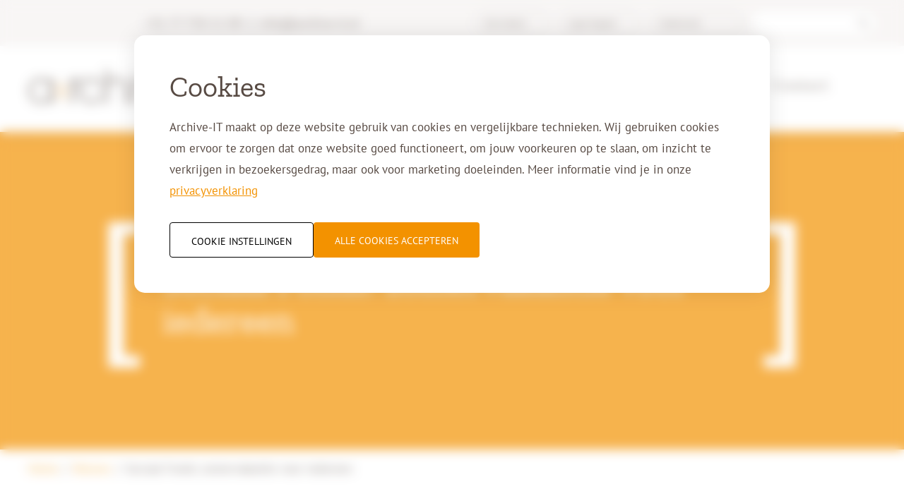

--- FILE ---
content_type: text/html; charset=utf-8
request_url: https://www.archive-it.nl/nieuws/sociaal-fonds-zomervakantie-voor-iedereen
body_size: 50862
content:
<!DOCTYPE html>

<!--

    Dit is een Slimme website gemaakt door Vormkracht10 met ♥
    www.vormkracht10.nl

-->

<html lang="nl">
    <head>
        <meta charset="utf-8">
        <title>Sociaal Fonds: zomervakantie voor iedereen - Archive-IT</title>
                <script>
    window.Laravel = {"algoliaIndex":"archive-it","csrf":true,"csrfToken":"RoKBumsPQllcm2Hiz0XDAmWUrMtj2X2SbJwFTHou","env":"production","googleMaps":"AIzaSyD3zdgpKXEfRhkWpatGXDEdgOQ49GvXRJE","honeypot":"[base64]","locale":"nl","uploadcare":"a3745f7a5005f4c87f05","user":null};
</script>

        <script>
    if(!1!==window.Laravel.csrf){function refreshCsrfToken(){var e=new XMLHttpRequest;e.open("GET","/csrf"),e.setRequestHeader("X-Requested-With","XMLHttpRequest"),e.onload=function(){200===e.status&&(window.Laravel.csrfToken=e.responseText,setCsrfToken())},e.send()}function setCsrfToken(){if(void 0!==window.Laravel.csrfToken){for(var e=document.querySelectorAll('input[type="hidden"][name="_token"]'),t=0;t<e.length;t++)e[t].value=window.Laravel.csrfToken,e[t].setAttribute("value",window.Laravel.csrfToken);document.querySelector('meta[name="csrf-token"]').content=window.Laravel.csrfToken}}document.addEventListener("DOMContentLoaded",(function(){document.querySelectorAll('input[type="hidden"][name="_token"]').length>0&&(refreshCsrfToken(),setInterval((function(){refreshCsrfToken()}),12e4))}))}if(document.addEventListener("DOMContentLoaded",(function(){var e=null,t=0;if(void 0!==window.FormData){var n=function(n){let o=n.currentTarget;if("button"==n.target.tagName)return;if(null!==e&&0===t)return;null!==e&&t>0&&e.abort();let a=new FormData,u=o.querySelectorAll('input:not([type="file"]), textarea, select'),s=o.getAttribute("action").split("?");r(u,(function(e,t){("radio"!=t.type&&"checkbox"!=t.type||("radio"===t.type||"checkbox"===t.type)&&t.checked)&&a.append(t.getAttribute("name"),t.value)})),(e=new XMLHttpRequest).open("POST",s[0]+"/update?"+(s[1]?s[1]:"")),e.setRequestHeader("X-Requested-With","XMLHttpRequest"),e.setRequestHeader("X-CSRF-TOKEN",document.querySelector('meta[name="csrf-token"]').content),e.addEventListener("readystatechange",(()=>{4===e.readyState&&200===e.status&&t++})),e.send(a)},o=document.querySelectorAll(".form form"),r=function(e,t,n){for(var o=0;o<e.length;o++)t.call(n,o,e[o])};r(o,(function(e,t){t.addEventListener("change",n,!1)}))}})),!1!==window.Laravel.honeypot){function refreshHoneypot(){var e=new XMLHttpRequest;e.open("GET","/honeypot"),e.setRequestHeader("X-Requested-With","XMLHttpRequest"),e.onload=function(){200===e.status&&(window.Laravel.honeypot=e.responseText,setHoneypot())},e.send()}function setHoneypot(){if(void 0!==window.Laravel.honeypot)for(var e=document.querySelectorAll('input[name="your_submission_date"]'),t=0;t<e.length;t++)e[t].value=window.Laravel.honeypot,e[t].setAttribute("value",window.Laravel.honeypot)}document.addEventListener("DOMContentLoaded",(function(){document.querySelectorAll('input[name="your_submission_date"]').length>0&&refreshHoneypot()}))}
</script>
    
            <script src="https://challenges.cloudflare.com/turnstile/v0/api.js" async defer></script>
                                <script type="module" src="https://cdn.jsdelivr.net/gh/alpinejs/alpine@v2.x.x/dist/alpine.min.js"></script>
    <script nomodule src="https://cdn.jsdelivr.net/gh/alpinejs/alpine@v2.x.x/dist/alpine-ie11.min.js" defer></script>

                                                                                    
        <!-- Google Tag Manager -->
        <script>
        (function(w,d,s,l,i){w[l]=w[l]||[];w[l].push({'gtm.start':
        new Date().getTime(),event:'gtm.js'});var f=d.getElementsByTagName(s)[0],
        j=d.createElement(s),dl=l!='dataLayer'?'&l='+l:'';j.async=true;j.src=
        'https://www.googletagmanager.com/gtm.js?id='+i+dl;f.parentNode.insertBefore(j,f);
        })(window,document,'script','dataLayer','GTM-MKPFNZR');
        </script>
        <!-- End Google Tag Manager -->
    
            <meta name="apple-mobile-web-app-title" content="Archive-IT">
    <meta name="viewport" content="width=device-width, initial-scale=1, shrink-to-fit=no">
    <meta http-equiv="X-UA-Compatible" content="IE=Edge">
        <meta name="generator" content="Vormkracht10">
        <meta name="csrf-token" content="RoKBumsPQllcm2Hiz0XDAmWUrMtj2X2SbJwFTHou">
            <meta name="format-detection" content="telephone=no">
            
        
                    <meta name="description" content="Volgens Archive-IT heeft iedereen recht op een vakantiegevoel, daarom steunt het Sociaal Fonds doelen die zich hiervoor inzetten. Lees snel verder!">
                                    <meta name="robots" content="index,follow">
        
        
                    <link rel="canonical" href="https://www.archive-it.nl/nieuws/sociaal-fonds-zomervakantie-voor-iedereen">
        
        <meta name="twitter:card" content="summary_large_image">
        <meta name="twitter:title" content="Sociaal Fonds: zomervakantie voor iedereen - Archive-IT">
                <meta name="twitter:description" content="Volgens Archive-IT heeft iedereen recht op een vakantiegevoel, daarom steunt het Sociaal Fonds doelen die zich hiervoor inzetten. Lees snel verder!">
                        <meta name="twitter:image" content="https://www.archive-it.nl/cdn/585d8963-5252-4726-868e-b5cc0f417e72/-/format/preserve/-/quality/lighter/-/progressive/yes/donate-sociaal-fonds.jpeg">
                <meta name="twitter:url" content="https://www.archive-it.nl/nieuws/sociaal-fonds-zomervakantie-voor-iedereen">

        <meta property="og:title" content="Sociaal Fonds: zomervakantie voor iedereen - Archive-IT">
        <meta property="og:type" content="website">
        <meta property="og:url" content="https://www.archive-it.nl/nieuws/sociaal-fonds-zomervakantie-voor-iedereen">
                <meta property="og:description" content="Volgens Archive-IT heeft iedereen recht op een vakantiegevoel, daarom steunt het Sociaal Fonds doelen die zich hiervoor inzetten. Lees snel verder!">
        
                                <meta property="og:image" content="https://www.archive-it.nl/cdn/585d8963-5252-4726-868e-b5cc0f417e72/-/format/preserve/-/quality/lighter/-/progressive/yes/donate-sociaal-fonds.jpeg">
                        <meta property="og:image:width" content="2121">
                                    <meta property="og:image:height" content="1414">
                            <link rel="apple-touch-icon" sizes="180x180" href="/apple-touch-icon.png">
    <link rel="icon" type="image/png" sizes="32x32" href="/favicon-32x32.png">
    <link rel="icon" type="image/png" sizes="16x16" href="/favicon-16x16.png">
    <link rel="manifest" href="/site.webmanifest">
    <link rel="mask-icon" href="/safari-pinned-tab.svg" color="#656565">
    <meta name="msapplication-TileColor" content="#ebebeb">
    <meta name="theme-color" content="#ffffff">
                
        <style
    >
    .article-grid{-webkit-box-pack:justify;-ms-flex-pack:justify;display:-webkit-box!important;display:-webkit-flex!important;display:-ms-flexbox!important;display:flex!important;-webkit-flex-wrap:wrap;-ms-flex-wrap:wrap;flex-wrap:wrap;-webkit-justify-content:space-between;justify-content:space-between;margin-bottom:2rem}.article-grid figure{margin:0!important;width:100%!important}.article-grid figure img{width:100%}.article-grid .column-2{width:30.33333%}@media only screen and (min-width:769px){.article-grid .column-2{width:15.6666%}}.article-grid .column-3{width:100%}@media only screen and (min-width:769px){.article-grid .column-3{width:24%}}.article-grid .column-4{width:100%}@media only screen and (min-width:769px){.article-grid .column-4{width:30.3333%}}.article-grid .column-5{width:100%}@media only screen and (min-width:769px){.article-grid .column-5{width:39.66666%}}.article-grid .column-6{width:100%}@media only screen and (min-width:769px){.article-grid .column-6{width:47.5%}}.article-grid .column-7{width:100%}@media only screen and (min-width:769px){.article-grid .column-7{width:56.33333%}}.article-grid .column-8{width:100%}@media only screen and (min-width:769px){.article-grid .column-8{width:64.66666%}}.article-grid td{border:1px solid #cfd0d1;border:1px solid hsla(210,2%,82%,.6)}
</style>
    
        <style
    >
    .container{padding-left:2rem;padding-right:2rem}@-webkit-keyframes fadeInUp{0%{-webkit-transform:translate3d(0,40px,0);transform:translate3d(0,40px,0);opacity:0}to{-webkit-transform:translateZ(0);transform:translateZ(0);opacity:1}}@keyframes fadeInUp{0%{-webkit-transform:translate3d(0,40px,0);transform:translate3d(0,40px,0);opacity:0}to{-webkit-transform:translateZ(0);transform:translateZ(0);opacity:1}}html{line-height:1.15;-webkit-text-size-adjust:100%}body{margin:0}h1{font-size:2em;margin:.67em 0}hr{-webkit-box-sizing:content-box;box-sizing:content-box;height:0;overflow:visible}pre{font-family:monospace,monospace;font-size:1em}a{background-color:rgba(0,0,0,0)}abbr[title]{border-bottom:none;text-decoration:underline;-webkit-text-decoration:underline dotted;text-decoration:underline dotted}b,strong{font-weight:bolder}code,kbd,samp{font-family:monospace,monospace;font-size:1em}small{font-size:80%}sub,sup{font-size:75%;line-height:0;position:relative;vertical-align:baseline}sub{bottom:-.25em}sup{top:-.5em}img{border-style:none}button,input,optgroup,select,textarea{font-family:inherit;font-size:100%;line-height:1.15;margin:0}button,input{overflow:visible}button,select{text-transform:none}[type=button],[type=reset],[type=submit],button{-webkit-appearance:button}[type=button]::-moz-focus-inner,[type=reset]::-moz-focus-inner,[type=submit]::-moz-focus-inner,button::-moz-focus-inner{border-style:none;padding:0}[type=button]:-moz-focusring,[type=reset]:-moz-focusring,[type=submit]:-moz-focusring,button:-moz-focusring{outline:1px dotted ButtonText}fieldset{padding:.35em .75em .625em}legend{-webkit-box-sizing:border-box;box-sizing:border-box;color:inherit;display:table;max-width:100%;padding:0;white-space:normal}progress{vertical-align:baseline}textarea{overflow:auto}[type=checkbox]{-webkit-box-sizing:border-box;box-sizing:border-box;padding:0}[type=number]::-webkit-inner-spin-button,[type=number]::-webkit-outer-spin-button{height:auto}[type=search]{-webkit-appearance:textfield;outline-offset:-2px}[type=search]::-webkit-search-decoration{-webkit-appearance:none}::-webkit-file-upload-button{-webkit-appearance:button;font:inherit}details{display:block}[hidden],template{display:none}::-moz-selection{background:#584b44;text-shadow:none;color:#fff}::selection{background:#584b44;text-shadow:none;color:#fff}hr{display:block;height:1px;border:0;border-top:1px solid #ccc;margin:1em 0;padding:0}audio,canvas,iframe,img,svg,video{vertical-align:middle}body,fieldset,figure,html{border:0;margin:0;padding:0}html{font-size:62.5%}textarea{resize:vertical}*,:after,:before,button,input,textarea{-webkit-box-sizing:border-box;box-sizing:border-box;-moz-osx-font-smoothing:grayscale;-webkit-font-smoothing:antialiased;font-smoothing:antialiased}a,a:visited{display:inline-block}button,input[type=email],input[type=number],input[type=password],input[type=search],input[type=submit],input[type=tel],input[type=text],textarea{border-radius:0;font-family:inherit;-webkit-appearance:none;-webkit-border-radius:0}a,a:visited,button,input,select,textarea{-webkit-tap-highlight-color:rgba(0,0,0,0)}button,dd,dl,dt,h1,h2,h3,h4,h5,h6,input,li,ol,p,small,textarea,ul{margin:0;padding:0}dd,dl,dt,li,ol,ul{list-style:none}img{width:auto;max-width:100%}img:not([src]){visibility:hidden}iframe body,iframe footer,iframe html,iframe main{background-color:#fff}.banner{height:100%;background-repeat:no-repeat;background-position:50%;background-size:100%;--bg-opacity:1;background-color:#f39200;background-color:rgba(243,146,0,var(--bg-opacity));z-index:99;position:relative;height:15rem}@media only screen and (min-width:1430px){.banner{background-size:cover}}@media only screen and (min-width:769px){.banner{height:45rem}}.page-home .banner{display:block;max-height:60rem;height:30rem}@media only screen and (min-width:769px){.page-home .banner{height:calc(100vmin - 15rem)}}.banner.\--small{height:29.5rem}.banner-image,.page-home .banner-image{opacity:1}.banner-video{position:relative;margin-left:auto;margin-right:auto;overflow:hidden;height:100%}.banner-video img,.banner-video video{max-height:60rem;-o-object-fit:cover;object-fit:cover;width:100%;height:100%}@media screen and (min-width:0 0){.banner-video video{-webkit-transform:translate(-50%,-50%);-ms-transform:translate(-50%,-50%);transform:translate(-50%,-50%);-o-object-fit:none;object-fit:none;position:absolute;left:50%;top:50%;width:100%;height:auto}}@media (-ms-high-contrast:none),screen and (-ms-high-contrast:active){.banner-video video{-webkit-transform:translate(-50%,-50%);-ms-transform:translate(-50%,-50%);transform:translate(-50%,-50%);-o-object-fit:none;object-fit:none;position:absolute;left:50%;top:50%;width:100%;height:auto}}.banner-content{display:-webkit-box;display:-webkit-flex;display:-ms-flexbox;display:flex;-webkit-box-orient:vertical;-webkit-box-direction:normal;-webkit-flex-direction:column;-ms-flex-direction:column;flex-direction:column;position:relative;width:100%;height:100%;text-align:center;-webkit-box-pack:center;-webkit-justify-content:center;-ms-flex-pack:center;justify-content:center;z-index:10}.page-home .banner-content{-webkit-box-pack:end;-webkit-justify-content:flex-end;-ms-flex-pack:end;justify-content:flex-end;padding-bottom:5rem}.banner-slogan{display:-webkit-box;display:-webkit-flex;display:-ms-flexbox;display:flex;margin-left:auto;margin-right:auto;-webkit-box-align:center;-webkit-align-items:center;-ms-flex-align:center;align-items:center;max-width:100rem}.banner-slogan:after,.banner-slogan:before{font-family:Zilla Slab,Trebuchet MS,Helvetica,sans-serif;--text-opacity:1;color:#fff;color:rgba(255,255,255,var(--text-opacity));content:"[";font-weight:700;font-size:5rem;margin-right:1rem;line-height:1;margin-top:-8px}@media only screen and (min-width:769px){.banner-slogan:after,.banner-slogan:before{margin-top:-20px;margin-right:3rem;font-size:20rem}}@media only screen and (min-width:769px){.page-home .banner-slogan:after,.page-home .banner-slogan:before{font-size:15rem}}.banner-slogan:after{content:"]";margin-right:0;margin-left:1rem}@media only screen and (min-width:769px){.banner-slogan:after{margin-left:3rem}}.banner-slogan.\--small:after,.banner-slogan.\--small:before{font-size:5rem}@media only screen and (min-width:769px){.banner-slogan.\--small:after,.banner-slogan.\--small:before{font-size:15rem}}.banner-slogan .banner-title,.banner-slogan h1,.banner-slogan h2{font-family:Zilla Slab,Trebuchet MS,Helvetica,sans-serif;--text-opacity:1;color:#fff;color:rgba(255,255,255,var(--text-opacity));font-size:1.7rem;line-height:1.8;font-weight:400;line-height:1.25;text-align:left}.page-home .banner-slogan .banner-title,.page-home .banner-slogan h1,.page-home .banner-slogan h2{text-align:center}@media only screen and (min-width:769px){.banner-slogan .banner-title,.banner-slogan h1,.banner-slogan h2{font-size:5rem;line-height:1.1}.page-home .banner-slogan .banner-title,.page-home .banner-slogan h1,.page-home .banner-slogan h2{font-size:3rem;line-height:1.1}}.banner .banner-buttons .article-button a{--bg-opacity:1!important;background-color:#584b44!important;background-color:rgba(88,75,68,var(--bg-opacity))!important}.banner .banner-buttons .article-button a:focus,.banner .banner-buttons .article-button a:hover{--bg-opacity:1!important;background-color:#fff!important;background-color:rgba(255,255,255,var(--bg-opacity))!important;--text-opacity:1!important;color:#584b44!important;color:rgba(88,75,68,var(--text-opacity))!important}.container{width:100%;max-width:122rem;margin-left:auto;margin-right:auto}.container.\--no-padding{padding-left:0!important;padding-right:0!important}.container.\--big{max-width:140rem}.container.\--full{max-width:none}@media only screen and (min-width:769px){.container.\--full{padding-left:4rem;padding-right:4rem}}html{height:100%;background-color:#fff;font-family:PT Sans,Trebuchet MS,Helvetica,sans-serif!important}html *{-webkit-font-smoothing:subpixel-antialiased}.frontend-container{-webkit-box-flex:1;-webkit-flex:1 0 auto;-ms-flex:1 0 auto;flex:1 0 auto;width:100%}.footer,.header{-webkit-box-flex:0;-webkit-flex:none;-ms-flex:none;flex:none}.frontend-overlay{-webkit-transform:translate3d(100%,0,0);transform:translate3d(100%,0,0);background:#f39200;position:fixed;opacity:.95;bottom:-50rem;top:-50rem;z-index:100;right:0;left:0}.frontend{background-color:#fff;width:100%}.desktop-menu{display:none}.header{position:fixed;top:0;left:0;width:100%;z-index:100;background:#fff;-webkit-box-shadow:0 0 3rem rgba(0,0,0,.08);box-shadow:0 0 3rem rgba(0,0,0,.08);-webkit-transition:padding;-o-transition:padding;transition:padding;height:10rem}@media only screen and (min-width:769px){.header{height:12.9rem}}@media only screen and (min-width:1025px){.header{height:18.7rem}}.header .container{width:100%;display:-webkit-box;display:-webkit-flex;display:-ms-flexbox;display:flex;-webkit-box-align:center;-webkit-align-items:center;-ms-flex-align:center;align-items:center}.header a,.header span{text-decoration:none;-webkit-font-smoothing:subpixel-antialiased}.frontend-container{margin-top:10rem}@media only screen and (min-width:769px){.frontend-container{margin-top:12.9rem}}@media only screen and (min-width:1025px){.frontend-container{margin-top:18.7rem}}.header-logo{width:14rem;margin-right:3rem;-webkit-flex-shrink:0;-ms-flex-negative:0;flex-shrink:0}@media only screen and (min-width:769px){.header-logo{width:20rem}}@media only screen and (min-width:1060px){.header-logo{width:24rem}}.header-buttons{display:-webkit-box;display:-webkit-flex;display:-ms-flexbox;display:flex;-webkit-box-align:center;-webkit-align-items:center;-ms-flex-align:center;align-items:center;-webkit-box-pack:end;-webkit-justify-content:flex-end;-ms-flex-pack:end;justify-content:flex-end;margin-left:auto}@media only screen and (min-width:1025px){.header-buttons{display:block;margin-left:auto;width:100%}}.header-main{display:-webkit-box;display:-webkit-flex;display:-ms-flexbox;display:flex;-webkit-box-align:center;-webkit-align-items:center;-ms-flex-align:center;align-items:center;height:7rem}@media only screen and (min-width:769px){.header-main{height:8rem}}@media only screen and (min-width:1025px){.header-main{height:11.5rem}}.header-meta{height:3rem;z-index:2;position:relative;--bg-opacity:1;background-color:#f5f2f1;background-color:rgba(245,242,241,var(--bg-opacity));display:-webkit-box;display:-webkit-flex;display:-ms-flexbox;display:flex;-webkit-box-align:center;-webkit-align-items:center;-ms-flex-align:center;align-items:center}@media only screen and (min-width:769px){.header-meta{height:4.9rem}}@media only screen and (min-width:1025px){.header-meta{height:6.5rem}}.header-meta .container{display:-webkit-box;display:-webkit-flex;display:-ms-flexbox;display:flex;-webkit-box-flex:1;-webkit-flex:1 1 0%;-ms-flex:1 1 0%;flex:1 1 0%;-webkit-box-pack:center;-webkit-justify-content:center;-ms-flex-pack:center;justify-content:center;-webkit-box-align:center;-webkit-align-items:center;-ms-flex-align:center;align-items:center}.header-meta-contact{width:100%;text-align:center;font-size:1.3rem;line-height:1.7}@media only screen and (min-width:769px){.header-meta-contact{font-size:1.8rem;line-height:1.7}}.header-meta-contact a{font-weight:400;text-decoration:none}.header-meta-actions,.header-meta-contact a{font-family:PT Sans,Trebuchet MS,Helvetica,sans-serif;--text-opacity:1;color:#584b44;color:rgba(88,75,68,var(--text-opacity))}.header-meta-actions{display:none;-webkit-flex-shrink:0;-ms-flex-negative:0;flex-shrink:0;margin-left:auto;-webkit-box-align:center;-webkit-align-items:center;-ms-flex-align:center;align-items:center;font-size:1.2rem;line-height:1.7}@media (min-width:768px){.header-meta-actions{display:-webkit-box;display:-webkit-flex;display:-ms-flexbox;display:flex}}.header-meta-menu{display:none}@media (min-width:835px){.header-meta-menu{display:block}}.header-actions{display:-webkit-box;display:-webkit-flex;display:-ms-flexbox;display:flex;-webkit-box-align:center;-webkit-align-items:center;-ms-flex-align:center;align-items:center;-webkit-box-pack:end;-webkit-justify-content:flex-end;-ms-flex-pack:end;justify-content:flex-end}@media only screen and (min-width:1025px){.header-actions{margin-bottom:2rem}}.header-menu{display:none}@media only screen and (min-width:1025px){.header-menu{display:-webkit-box;display:-webkit-flex;display:-ms-flexbox;display:flex;-webkit-box-pack:center;-webkit-justify-content:center;-ms-flex-pack:center;justify-content:center}}.header-toggler{width:3.2rem;border:0;background:none;display:inline-block;vertical-align:middle;outline:none;margin-left:2rem}@media only screen and (min-width:1025px){.header-toggler{display:none}}.header-toggler svg{width:3.2rem}.header-toggler svg path,.header-toggler svg rect{fill:currentColor;--text-opacity:1;color:#584b44;color:rgba(88,75,68,var(--text-opacity))}.header-mobile-search{display:block}@media only screen and (min-width:1025px){.header-mobile-search{display:none}}.languages-wrapper{-webkit-font-smoothing:subpixel-antialiased;min-width:13rem;--bg-opacity:1;background-color:#f5f2f1;background-color:rgba(245,242,241,var(--bg-opacity));border-radius:9999px;z-index:10;position:relative}.language-active,.language-active span{position:relative;width:100%}.language-active span{padding:.5rem 1.25rem;cursor:default;border-radius:9999px;border-width:1px;border-color:rgba(88,75,68,.4);display:block;--text-opacity:1;color:#584b44;color:rgba(88,75,68,var(--text-opacity));font-size:1.2rem;line-height:1.7;z-index:10}.language-active ul{display:none;position:absolute;--bg-opacity:1;background-color:#f5f2f1;background-color:rgba(245,242,241,var(--bg-opacity));width:100%;top:50%;padding-top:2rem;z-index:0;border-bottom-right-radius:.5rem;border-bottom-left-radius:.5rem;padding-bottom:.5rem}.language-active ul li a{--text-opacity:1;color:#7b838b;color:rgba(123,131,139,var(--text-opacity));font-size:1.2rem;line-height:1.7;padding:.25rem 1rem;width:100%}.language-active:focus span,.language-active:hover span,.language-active ul li a:focus,.language-active ul li a:hover{--bg-opacity:1;background-color:#eee;background-color:rgba(238,238,238,var(--bg-opacity))}.language-active:focus span,.language-active:hover span{--text-opacity:1;color:#f39200;color:rgba(243,146,0,var(--text-opacity))}.language-active:focus ul,.language-active:hover ul{display:block}.mobile-menu-meta-items .languages-wrapper,.mobile-menu-meta-items nav ul li{min-width:180px;text-align:center}.mobile-menu-meta-items .languages-wrapper{display:inline-block;margin-bottom:24rem}.mobile-menu-meta-items .language-active span{font-size:1.4rem;line-height:1.7;padding:.5rem 1.5rem;border-width:0}.mobile-menu-meta-items .language-active li a{font-size:1.4rem;line-height:1.7}.header-meta-search form{position:relative}.header-meta-search form button{-webkit-appearance:none;-moz-appearance:none;appearance:none;border:none;z-index:2;right:1rem;top:50%;-webkit-transform:translateY(-50%);-ms-transform:translateY(-50%);transform:translateY(-50%);position:absolute;width:1.6rem;height:1.6rem;background-color:rgba(0,0,0,0);display:block}.header-meta-search form button svg path{fill:rgba(88,75,68,.4)}.header-meta-search form input{height:3.2rem;background:#fff;border:none;-webkit-appearance:none;-moz-appearance:none;appearance:none;padding-left:1rem;width:17.5rem;position:relative;overflow:hidden;margin-left:1.5rem;border-radius:2000rem;outline:none;color:rgba(88,75,68,.4);font-family:PT Sans,Trebuchet MS,Helvetica,sans-serif;font-size:1.3rem;line-height:1.7}.header-meta-search form input::-ms-clear{display:none}.header-meta-search form input::-webkit-search-cancel-button,.header-meta-search form input::-webkit-search-decoration,.header-meta-search form input::-webkit-search-results-button,.header-meta-search form input::-webkit-search-results-decoration{display:none}.page-search .generated h2{margin-top:2rem;margin-bottom:3rem;font-size:2.2rem}@media only screen and (min-width:769px){.page-search .generated h2{font-size:3rem}}.generated .search-form form{position:relative;max-width:50rem}.generated .search-form .form-group{margin:2rem 0;width:100%}.generated .search-form .form-group input[type=text]{background-color:#f8f8f8;height:100%;padding:.9rem 12rem .9rem 1.5rem;border-radius:.5rem;border:1px solid #ccc}.generated .search-form .button-link{position:absolute;right:0;top:0}.generated .search-form .button-link button{border-radius:.5rem}.generated .result{border-bottom:2px solid #eee;margin-bottom:2rem;text-decoration:none;display:block}.generated .result h3{margin-bottom:1rem;text-decoration:underline}.generated .result h3 strong{color:#f39200}.generated .result:focus h3,.generated .result:hover h3{color:#f39200!important}.generated .result:last-child{border-bottom:0;margin-bottom:0}.menu-second-level{z-index:1}.menu-second-level .menu-second-level-padding{padding-top:56px}.menu-second-level .menu-second-level-padding .menu-second-level-inner{border-top:2px solid #dddbda}.menu-item{margin-right:1.5rem}.menu-item.\--meta a{font-size:1.2rem;line-height:1.7;font-family:PT Sans,Trebuchet MS,Helvetica,sans-serif;letter-spacing:0;border-radius:9999px;border-width:1px;border-color:rgba(88,75,68,.4);width:100%;display:block;padding:.5rem 3rem .5rem 1.25rem}.menu-item.\--meta a:focus,.menu-item.\--meta a:hover{background-color:#eee;--text-opacity:1;color:#f39200;color:rgba(243,146,0,var(--text-opacity))}.menu-link-dynamic-theme.\--theme-healthcare.active,.menu-link-dynamic-theme.\--theme-healthcare:focus,.menu-link-dynamic-theme.\--theme-healthcare:hover{--text-opacity:1!important;color:#00a19a!important;color:rgba(0,161,154,var(--text-opacity))!important}.menu-link-dynamic-theme.\--theme-hrm.active,.menu-link-dynamic-theme.\--theme-hrm:focus,.menu-link-dynamic-theme.\--theme-hrm:hover{--text-opacity:1!important;color:#bd3862!important;color:rgba(189,56,98,var(--text-opacity))!important}.menu-link-dynamic-theme.\--theme-semi-government.active,.menu-link-dynamic-theme.\--theme-semi-government:focus,.menu-link-dynamic-theme.\--theme-semi-government:hover{--text-opacity:1!important;color:#95c11f!important;color:rgba(149,193,31,var(--text-opacity))!important}.menu-link-dynamic-theme.\--theme-legal-and-notarial.active,.menu-link-dynamic-theme.\--theme-legal-and-notarial:focus,.menu-link-dynamic-theme.\--theme-legal-and-notarial:hover{--text-opacity:1!important;color:#b3947b!important;color:rgba(179,148,123,var(--text-opacity))!important}.menu-link-dynamic-theme.\--theme-businesses.active,.menu-link-dynamic-theme.\--theme-businesses:focus,.menu-link-dynamic-theme.\--theme-businesses:hover{--text-opacity:1!important;color:#f39200!important;color:rgba(243,146,0,var(--text-opacity))!important}.active .menu-home-icon,.active .menu-home-icon svg{--text-opacity:1;color:#f39200;color:rgba(243,146,0,var(--text-opacity))}.active .menu-home-icon svg{fill:currentColor}.menu-home-icon svg{width:2.2rem;height:2.2rem;--text-opacity:1;color:#584b44;color:rgba(88,75,68,var(--text-opacity));fill:currentColor}.menu-back{position:absolute;top:0;left:0;display:block;padding:2rem;font:500 1.8rem/1.2 PT Sans,Arial,Helvetica Neue,Helvetica,sans-serif;color:#fff;text-decoration:none;cursor:pointer}.menu-back img{width:1.8rem;height:1.8rem}.mobile-menu-button-home svg path,.mobile-menu-button-home svg rect{fill:currentColor;--text-opacity:1;color:#fff;color:rgba(255,255,255,var(--text-opacity))}.mobile-menu-buttons{display:-webkit-box;display:-webkit-flex;display:-ms-flexbox;display:flex;-webkit-box-align:center;-webkit-align-items:center;-ms-flex-align:center;align-items:center}.mobile-menu-buttons .mobile-menu-button-menu{width:3rem}.mobile-menu-buttons .mobile-menu-button-search{width:2rem}.mobile-menu-buttons .mobile-menu-button-search svg path{fill:currentColor;--text-opacity:1;color:#584b44;color:rgba(88,75,68,var(--text-opacity))}.mobile-menu-buttons button,.mobile-menu-buttons svg{width:100%}.mobile-menu-buttons svg path,.mobile-menu-buttons svg rect{fill:currentColor;--text-opacity:1;color:#584b44;color:rgba(88,75,68,var(--text-opacity))}.mobile-menu-button-close{margin-left:1.5rem}.mobile-menu-button-close svg{width:2.2rem}.mobile-menu-button-close svg path,.mobile-menu-button-close svg rect{fill:currentColor;--text-opacity:1;color:#fff;color:rgba(255,255,255,var(--text-opacity))}.mobile-menu-button-search{width:2.1rem}.fill-white svg path,.fill-white svg polygon,.mobile-menu-button-search svg path,.mobile-menu-button-search svg rect{fill:currentColor;--text-opacity:1;color:#fff;color:rgba(255,255,255,var(--text-opacity))}.fill-brown svg path{fill:currentColor;--text-opacity:1;color:#584b44;color:rgba(88,75,68,var(--text-opacity))}.fill-orange svg path{fill:currentColor;--text-opacity:1;color:#f39200;color:rgba(243,146,0,var(--text-opacity))}.mobile-menu-arrow{width:1.7rem}.svg-fill svg{width:100%;height:auto}.frontend-container{opacity:0}.rsvg{margin:0;position:relative;height:0}.rsvg svg{position:absolute;top:0;left:0;width:100%;height:100%}
</style>
    
            <noscript><link rel="stylesheet" href="https://www.archive-it.nl/assets/frontend/css/main.css?id=fb0598efe8cc28db9707"></noscript>

        <script>
    window.critical = {
            style: 'https://www.archive-it.nl/assets/frontend/css/main.css?id=fb0598efe8cc28db9707',
            script: 'https://www.archive-it.nl/assets/frontend/js/main.js?id=1f77a05c0ccbb1d79d03',
            fonts: {}
        };

        
        function onloadCSS(e,t){var n;function o(){!n&&t&&(n=!0,t.call(e))}e.addEventListener&&e.addEventListener("load",o),e.attachEvent&&e.attachEvent("onload",o),"isApplicationInstalled"in navigator&&"onloadcssdefined"in e&&e.onloadcssdefined(o)}!function(e){"use strict";var t=function(t,n,o,i){var r,a=e.document,d=a.createElement("link");if(n)r=n;else{var c=(a.body||a.getElementsByTagName("head")[0]).childNodes;r=c[c.length-1]}var s=a.styleSheets;if(i)for(var l in i)i.hasOwnProperty(l)&&d.setAttribute(l,i[l]);d.rel="stylesheet",d.href=t,d.media="only x",function e(t){if(a.body)return t();setTimeout((function(){e(t)}))}((function(){r.parentNode.insertBefore(d,n?r:r.nextSibling)}));var u=function(e){for(var t=d.href,n=s.length;n--;)if(s[n].href===t)return e();setTimeout((function(){u(e)}))};function f(){d.addEventListener&&d.removeEventListener("load",f),d.media=o||"all"}return d.addEventListener&&d.addEventListener("load",f),d.onloadcssdefined=u,u(f),d};"undefined"!=typeof exports?exports.loadCSS=t:e.loadCSS=t}("undefined"!=typeof global?global:this),function(e){"use strict";e.loadCSS||(e.loadCSS=function(){});var t=loadCSS.relpreload={};if(t.support=function(){var t;try{t=e.document.createElement("link").relList.supports("preload")}catch(e){t=!1}return function(){return t}}(),t.bindMediaToggle=function(e){var t=e.media||"all";function n(){e.addEventListener?e.removeEventListener("load",n):e.attachEvent&&e.detachEvent("onload",n),e.setAttribute("onload",null),e.media=t}e.addEventListener?e.addEventListener("load",n):e.attachEvent&&e.attachEvent("onload",n),setTimeout((function(){e.rel="stylesheet",e.media="only x"})),setTimeout(n,3e3)},t.poly=function(){if(!t.support())for(var n=e.document.getElementsByTagName("link"),o=0;o<n.length;o++){var i=n[o];"preload"!==i.rel||"style"!==i.getAttribute("as")||i.getAttribute("data-loadcss")||(i.setAttribute("data-loadcss",!0),t.bindMediaToggle(i))}},!t.support()){t.poly();var n=e.setInterval(t.poly,500);e.addEventListener?e.addEventListener("load",(function(){t.poly(),e.clearInterval(n)})):e.attachEvent&&e.attachEvent("onload",(function(){t.poly(),e.clearInterval(n)}))}"undefined"!=typeof exports?exports.loadCSS=loadCSS:e.loadCSS=loadCSS}("undefined"!=typeof global?global:this),function(){"use strict";var e,t=[];function n(){for(;t.length;)t[0](),t.shift()}function o(e){this.a=i,this.b=void 0,this.f=[];var t=this;try{e((function(e){a(t,e)}),(function(e){d(t,e)}))}catch(e){d(t,e)}}e=function(){setTimeout(n)};var i=2;function r(e){return new o((function(t){t(e)}))}function a(e,t){if(e.a==i){if(t==e)throw new TypeError;var n=!1;try{var o=t&&t.then;if(null!=t&&"object"==typeof t&&"function"==typeof o)return void o.call(t,(function(t){n||a(e,t),n=!0}),(function(t){n||d(e,t),n=!0}))}catch(t){return void(n||d(e,t))}e.a=0,e.b=t,c(e)}}function d(e,t){if(e.a==i){if(t==e)throw new TypeError;e.a=1,e.b=t,c(e)}}function c(n){!function(n){t.push(n),1==t.length&&e()}((function(){if(n.a!=i)for(;n.f.length;){var e=(r=n.f.shift())[0],t=r[1],o=r[2],r=r[3];try{0==n.a?o("function"==typeof e?e.call(void 0,n.b):n.b):1==n.a&&("function"==typeof t?o(t.call(void 0,n.b)):r(n.b))}catch(e){r(e)}}}))}o.prototype.g=function(e){return this.c(void 0,e)},o.prototype.c=function(e,t){var n=this;return new o((function(o,i){n.f.push([e,t,o,i]),c(n)}))},window.Promise||(window.Promise=o,window.Promise.resolve=r,window.Promise.reject=function(e){return new o((function(t,n){n(e)}))},window.Promise.race=function(e){return new o((function(t,n){for(var o=0;o<e.length;o+=1)r(e[o]).c(t,n)}))},window.Promise.all=function(e){return new o((function(t,n){function o(n){return function(o){a[n]=o,(i+=1)==e.length&&t(a)}}var i=0,a=[];0==e.length&&t(a);for(var d=0;d<e.length;d+=1)r(e[d]).c(o(d),n)}))},window.Promise.prototype.then=o.prototype.c,window.Promise.prototype.catch=o.prototype.g)}(),function(){function e(e,t){document.addEventListener?e.addEventListener("scroll",t,!1):e.attachEvent("scroll",t)}function t(e){this.g=document.createElement("div"),this.g.setAttribute("aria-hidden","true"),this.g.appendChild(document.createTextNode(e)),this.h=document.createElement("span"),this.i=document.createElement("span"),this.m=document.createElement("span"),this.j=document.createElement("span"),this.l=-1,this.h.style.cssText="max-width:none;display:inline-block;position:absolute;height:100%;width:100%;overflow:scroll;font-size:16px;",this.i.style.cssText="max-width:none;display:inline-block;position:absolute;height:100%;width:100%;overflow:scroll;font-size:16px;",this.j.style.cssText="max-width:none;display:inline-block;position:absolute;height:100%;width:100%;overflow:scroll;font-size:16px;",this.m.style.cssText="display:inline-block;width:200%;height:200%;font-size:16px;max-width:none;",this.h.appendChild(this.m),this.i.appendChild(this.j),this.g.appendChild(this.h),this.g.appendChild(this.i)}function n(e,t){e.g.style.cssText="max-width:none;min-width:20px;min-height:20px;display:inline-block;overflow:hidden;position:absolute;width:auto;margin:0;padding:0;top:-999px;white-space:nowrap;font-synthesis:none;font:"+t+";"}function o(e){var t=e.g.offsetWidth,n=t+100;return e.j.style.width=n+"px",e.i.scrollLeft=n,e.h.scrollLeft=e.h.scrollWidth+100,e.l!==t&&(e.l=t,!0)}function i(t,n){function i(){var e=r;o(e)&&null!==e.g.parentNode&&n(e.l)}var r=t;e(t.h,i),e(t.i,i),o(t)}function r(e,t,n){t=t||{},n=n||window,this.family=e,this.style=t.style||"normal",this.weight=t.weight||"normal",this.stretch=t.stretch||"normal",this.context=n}var a=null,d=null,c=null,s=null;function l(e){return null===s&&(s=!!e.document.fonts),s}function u(e,t){var n=e.style,o=e.weight;if(null===c){var i=document.createElement("div");try{i.style.font="condensed 100px sans-serif"}catch(e){}c=""!==i.style.font}return[n,o,c?e.stretch:"","100px",t].join(" ")}r.prototype.load=function(e,o){var r=this,c=e||"BESbswy",s=0,f=o||3e3,h=(new Date).getTime();return new Promise((function(e,o){if(l(r.context)&&!function(e){return null===d&&(l(e)&&/Apple/.test(window.navigator.vendor)?(e=/AppleWebKit\/([0-9]+)(?:\.([0-9]+))(?:\.([0-9]+))/.exec(window.navigator.userAgent),d=!!e&&603>parseInt(e[1],10)):d=!1),d}(r.context)){var p=new Promise((function(e,t){!function n(){(new Date).getTime()-h>=f?t(Error(f+"ms timeout exceeded")):r.context.document.fonts.load(u(r,'"'+r.family+'"'),c).then((function(t){1<=t.length?e():setTimeout(n,25)}),t)}()})),m=new Promise((function(e,t){s=setTimeout((function(){t(Error(f+"ms timeout exceeded"))}),f)}));Promise.race([m,p]).then((function(){clearTimeout(s),e(r)}),o)}else!function(e){document.body?e():document.addEventListener?document.addEventListener("DOMContentLoaded",(function t(){document.removeEventListener("DOMContentLoaded",t),e()})):document.attachEvent("onreadystatechange",(function t(){"interactive"!=document.readyState&&"complete"!=document.readyState||(document.detachEvent("onreadystatechange",t),e())}))}((function(){function d(){var t;(t=-1!=v&&-1!=w||-1!=v&&-1!=y||-1!=w&&-1!=y)&&((t=v!=w&&v!=y&&w!=y)||(null===a&&(t=/AppleWebKit\/([0-9]+)(?:\.([0-9]+))/.exec(window.navigator.userAgent),a=!!t&&(536>parseInt(t[1],10)||536===parseInt(t[1],10)&&11>=parseInt(t[2],10))),t=a&&(v==g&&w==g&&y==g||v==x&&w==x&&y==x||v==E&&w==E&&y==E)),t=!t),t&&(null!==b.parentNode&&b.parentNode.removeChild(b),clearTimeout(s),e(r))}var l=new t(c),p=new t(c),m=new t(c),v=-1,w=-1,y=-1,g=-1,x=-1,E=-1,b=document.createElement("div");b.dir="ltr",n(l,u(r,"sans-serif")),n(p,u(r,"serif")),n(m,u(r,"monospace")),b.appendChild(l.g),b.appendChild(p.g),b.appendChild(m.g),r.context.document.body.appendChild(b),g=l.g.offsetWidth,x=p.g.offsetWidth,E=m.g.offsetWidth,function e(){if((new Date).getTime()-h>=f)null!==b.parentNode&&b.parentNode.removeChild(b),o(Error(f+"ms timeout exceeded"));else{var t=r.context.document.hidden;!0!==t&&void 0!==t||(v=l.g.offsetWidth,w=p.g.offsetWidth,y=m.g.offsetWidth,d()),s=setTimeout(e,50)}}(),i(l,(function(e){v=e,d()})),n(l,u(r,'"'+r.family+'",sans-serif')),i(p,(function(e){w=e,d()})),n(p,u(r,'"'+r.family+'",serif')),i(m,(function(e){y=e,d()})),n(m,u(r,'"'+r.family+'",monospace'))}))}))},"object"==typeof module?module.exports=r:(window.FontFaceObserver=r,window.FontFaceObserver.prototype.load=r.prototype.load)}(),function(e){var t;if("function"==typeof define&&define.amd&&(define(e),t=!0),"object"==typeof exports&&(module.exports=e(),t=!0),!t){var n=window.Cookies,o=window.Cookies=e();o.noConflict=function(){return window.Cookies=n,o}}}((function(){function e(){for(var e=0,t={};e<arguments.length;e++){var n=arguments[e];for(var o in n)t[o]=n[o]}return t}function t(e){return e.replace(/(%[0-9A-Z]{2})+/g,decodeURIComponent)}return function n(o){function i(){}function r(t,n,r){if("undefined"!=typeof document){"number"==typeof(r=e({path:"/"},i.defaults,r)).expires&&(r.expires=new Date(1*new Date+864e5*r.expires)),r.expires=r.expires?r.expires.toUTCString():"";try{var a=JSON.stringify(n);/^[\{\[]/.test(a)&&(n=a)}catch(e){}n=o.write?o.write(n,t):encodeURIComponent(String(n)).replace(/%(23|24|26|2B|3A|3C|3E|3D|2F|3F|40|5B|5D|5E|60|7B|7D|7C)/g,decodeURIComponent),t=encodeURIComponent(String(t)).replace(/%(23|24|26|2B|5E|60|7C)/g,decodeURIComponent).replace(/[\(\)]/g,escape);var d="";for(var c in r)r[c]&&(d+="; "+c,!0!==r[c]&&(d+="="+r[c].split(";")[0]));return document.cookie=t+"="+n+d}}function a(e,n){if("undefined"!=typeof document){for(var i={},r=document.cookie?document.cookie.split("; "):[],a=0;a<r.length;a++){var d=r[a].split("="),c=d.slice(1).join("=");n||'"'!==c.charAt(0)||(c=c.slice(1,-1));try{var s=t(d[0]);if(c=(o.read||o)(c,s)||t(c),n)try{c=JSON.parse(c)}catch(e){}if(i[s]=c,e===s)break}catch(e){}}return e?i[e]:i}}return i.set=r,i.get=function(e){return a(e,!1)},i.getJSON=function(e){return a(e,!0)},i.remove=function(t,n){r(t,"",e(n,{expires:-1}))},i.defaults={},i.withConverter=n,i}((function(){}))}));

        var scripts=document.querySelectorAll("script[data-consent]"),consent=Cookies.get("cookie_consent"),_loadScripts=function(e,t){if(t<e.length){var n=e[t],o=n.getAttribute("data-consent");if(consent&&-1!==consent.indexOf(o)){n.type=n.getAttribute("data-type")||"text/javascript",n.removeAttribute("data-consent");var a=n.getAttribute("data-src");a&&n.removeAttribute("data-src");var d=document.createElement("script");if(d.textContent=n.innerHTML,function(e,t){for(var n=t.attributes,o=n.length,a=0;a<o;a++){var d=n[a].nodeName;e.setAttribute(d,t[d]||t.getAttribute(d))}}(d,n),a?d.src=a:a=n.src,a&&(d.readyState?d.onreadystatechange=function(){"loaded"!==d.readyState&&"complete"!==d.readyState||(d.onreadystatechange=null,_loadScripts(e,++t))}:d.onload=function(){d.onload=null,_loadScripts(e,++t)}),n.parentNode.replaceChild(d,n),a)return}_loadScripts(e,++t)}};if(_loadScripts(scripts,0),window.critical.fonts){var loaded=Cookies.get("fonts_loaded");function getFontName(e,t){var n="italic"===t.style?"i":"";return e.prefix+"-"+{100:"t",200:"el",300:"l",400:"n",500:"m",600:"sm",700:"b",800:"eb",900:"h"}[t.weight]+n+"-loaded"}loaded=loaded?JSON.parse(loaded):[];var fonts=window.critical.fonts;if(fonts.length)for(i=0;i<fonts.length;i++){var font=fonts[i];for(j=0;j<font.styles.length;j++){var observer=new FontFaceObserver(font.family,font.styles[j]),fontName=getFontName(font,observer);-1!==loaded.indexOf(fontName)?document.documentElement.classList.add(fontName):observer.load(null,1e4).then((function(e){for(i=0;i<fonts.length;i++)if(fonts[i].family===e.family){var t=getFontName(fonts[i],e);document.documentElement.classList.add(t),loaded.push(t),Cookies.set("fonts_loaded",loaded,{sameSite:"strict",secure:!0})}}),(function(){}))}}}if(window.critical){function loadScript(e,t){var n=!1,o=document.createElement("script");function a(){n||(n=!0,t(e,"ok"))}o.onload=a,o.onreadystatechange=function(){n||"complete"===o.readyState&&a()},o.onerror=function(){n||(n=!0,t(e,"error"))},o.src=e,o.async=!1,o.defer=!0,document.body.appendChild(o)}!function(){if("function"==typeof window.CustomEvent)return!1;function e(e,t){t=t||{bubbles:!1,cancelable:!1,detail:void 0};var n=document.createEvent("CustomEvent");return n.initCustomEvent(e,t.bubbles,t.cancelable,t.detail),n}e.prototype=window.Event.prototype,window.CustomEvent=e}();var cssLoadedEvent=new CustomEvent("CSSLoaded"),cssLoaded=!1,jsLoaded=!1;if(document.addEventListener("DOMContentLoaded",(function(){loadScript(window.critical.script,(function(){jsLoaded=!0,cssLoaded&&jsLoaded&&document.dispatchEvent(cssLoadedEvent)}))})),Cookies.get("stylesheets_loaded")){var l=document.createElement("link");l.rel="stylesheet",l.href=window.critical.style,document.getElementsByTagName("head")[0].appendChild(l),(cssLoaded=!0)&&jsLoaded&&document.dispatchEvent(cssLoadedEvent)}else document.addEventListener("DOMContentLoaded",(function(){onloadCSS(loadCSS(window.critical.style),(function(){Cookies.set("stylesheets_loaded",!0,{sameSite:"strict",secure:!0}),document.dispatchEvent(cssLoadedEvent),(cssLoaded=!0)&&jsLoaded&&document.dispatchEvent(cssLoadedEvent)}))}))}
</script>
        <link 
        as="style"
        rel="stylesheet preload prefetch" 
        href="/assets/frontend/css/fonts.css" 
        type="text/css" 
        crossorigin="anonymous" />
                            <script type="application/ld+json">
    {
        "@context": "http://schema.org",
        "@type": "Organization",
        "name": "Archive-IT",
                                        "logo": "https://www.archive-it.nl/assets/frontend/img/logo.svg",
                                "url": "https://www.archive-it.nl"
    }
</script>
    </head>
    <body class="frontend type-news-article news-article-sociaal-fonds-zomervakantie-voor-iedereen news-article-6925 parent-news ancestor-news not-homepage template-news-article auth-guest site-archive-it language-nl depth-1  route-generatedutlmnku7cwarshuj " data-instant-intensity="viewport" data-content-id="6925" data-content-type="news-article" data-depth="1" data-cache="1" data-content-scheduled="0" data-content-published="1" data-content-expired="0" data-content-left="96">
                    <!-- Google Tag Manager (noscript) -->
        <noscript><iframe src="https://www.googletagmanager.com/ns.html?id=GTM-MKPFNZR"
        height="0" width="0" style="display:none;visibility:hidden"></iframe></noscript>
        <!-- End Google Tag Manager (noscript) -->
                            
    <div class="frontend "
            >


        <div class="bg-background">

        </div>
        <header class="header">
            <div class="header-meta">
        <div class="--full container">
                            <div class="header-meta-contact">
                    <a href="tel:+31777501100" title="+31 77 750 11 00">+31 77 750 11 00</a>
                    &nbsp;|&nbsp;
                    <a href="mailto:info@archive-it.nl" title="info@archive-it.nl">info@archive-it.nl</a>
                </div>
                        <div class="header-meta-actions">
                                    <nav class="header-meta-menu base:block hidden">
                        <ul class="menu-desktop --meta flex">
                            <li class="menu-item --meta --blogs">
            <a href="https://www.archive-it.nl/kennisbank"
            title="Kennisbank"
            class="menu-link --meta  text-12"
            
            >
                Kennisbank
            </a>
        </li>
            <li class="menu-item --meta --home">
            <a href="https://www.archive-it.nl/login-support"
            title="Login/Support"
            class="menu-link --meta  text-12"
            
            >
                Login/Support
            </a>
        </li>
                            </ul>
                    </nav>
                                                    <nav class="languages-wrapper">
    <ul class="w-full">
        <li class="language-active">
            <span>Nederlands</span>
                            <ul>
                                            <li class="language nl">
                            <a href="https://www.archive-it.nl/nieuws/sociaal-fonds-zomervakantie-voor-iedereen">Nederlands</a>
                        </li>
                                            <li class="language en">
                            <a href="/">English</a>
                        </li>
                                            <li class="language de">
                            <a href="/">Deutsch</a>
                        </li>
                                            <li class="language fr">
                            <a href="/">Français</a>
                        </li>
                                            <li class="language vl">
                            <a href="/">Nederlands (BE)</a>
                        </li>
                                            <li class="language wa">
                            <a href="/">Français (BE)</a>
                        </li>
                                    </ul>
                    </li>
    </ul>
</nav>                                                    <div class="header-meta-search">
                        <form method="get" action="https://www.archive-it.nl/zoeken" class="search">
                            <input type="search" name="term">
                            <button type="submit"><figure class="rsvg" style="padding-bottom: 100%"><svg width="48px" height="48px" viewbox="0 0 48 48" version="1.1" xmlns="http://www.w3.org/2000/svg" xmlns:xlink="http://www.w3.org/1999/xlink"><defs></defs><g id="page-1-6965044f4dce5" stroke="none" stroke-width="1" fill="none" fill-rule="evenodd"><g id="search-6965044f4dce5" transform="translate(-279.000000, -154.000000)" fill-rule="nonzero" fill="#FFFFFF"><path d="M325.922211,194.606169 L314.441535,183.125494 C316.173207,180.284945 317.169677,176.943124 317.169677,173.373451 C317.169677,162.992539 308.174101,154.000001 297.793189,154.000001 C287.412276,153.996963 279,162.412277 279,172.793189 C279,183.171064 287.995576,192.16664 298.37345,192.16664 C301.827678,192.16664 305.057093,191.227892 307.836881,189.602551 L319.378317,201.150063 C320.50846,202.277169 322.340386,202.277169 323.467491,201.150063 L326.332344,198.285211 C327.459449,197.158106 327.049316,195.733275 325.922211,194.606169 Z M284.784389,172.793189 C284.784389,165.605235 290.608272,159.781352 297.793189,159.781352 C304.981143,159.781352 311.385288,166.182459 311.385288,173.373451 C311.385288,180.558367 305.558366,186.385289 298.37345,186.385289 C291.185496,186.382251 284.784389,179.978106 284.784389,172.793189 Z" id="shape-6965044f4dce5"></path></g></g></svg></figure></button>
                        </form>
                    </div>
                            </div>
        </div>
    </div>
            <div class="header-main">
                <div class="container --full">
                    <a class="header-logo" href="https://www.archive-it.nl" title="Archive-IT">
                        
                                                    <img data-src="https://www.archive-it.nl/assets/frontend/img/logos/logo-brown.svg" alt="Archive-IT">
                                            </a>
                    <div class="header-buttons">


                        <div class="desktop-menu relative hidden w-full h-24 sm:h-auto lg:block max-w-[1100px] ml-auto">
    <div class="flex items-center justify-between md:justify-between">
        <nav class="justify-center hidden w-full lg:flex">
            
                        <div 
                class="main-menu-link-wrapper relative flex-shrink-0 whitespace-no-wrap inline-block hover:text-orange focus:text-orange dynamic-theme menu-link-dynamic-theme mr-12"
            >
                                <a href="https://www.archive-it.nl" title="Home" class="font-heading leading-none text-20 flex-shrink-0 whitespace-no-wrap hover:text-orange focus:outline-none focus:text-orange text-brown-normal dynamic-theme menu-link-dynamic-theme tracking-2 main-menu-linktext-brown-normal ">
                                        <div class="w-6 menu-home-icon">
                        <svg aria-hidden="true" focusable="false" data-prefix="fas" data-icon="home" class="svg-inline--fa fa-home fa-w-18" role="img" xmlns="http://www.w3.org/2000/svg" viewBox="0 0 576 512"><path fill="currentColor" d="M280.37 148.26L96 300.11V464a16 16 0 0 0 16 16l112.06-.29a16 16 0 0 0 15.92-16V368a16 16 0 0 1 16-16h64a16 16 0 0 1 16 16v95.64a16 16 0 0 0 16 16.05L464 480a16 16 0 0 0 16-16V300L295.67 148.26a12.19 12.19 0 0 0-15.3 0zM571.6 251.47L488 182.56V44.05a12 12 0 0 0-12-12h-56a12 12 0 0 0-12 12v72.61L318.47 43a48 48 0 0 0-61 0L4.34 251.47a12 12 0 0 0-1.6 16.9l25.5 31A12 12 0 0 0 45.15 301l235.22-193.74a12.19 12.19 0 0 1 15.3 0L530.9 301a12 12 0 0 0 16.9-1.6l25.5-31a12 12 0 0 0-1.7-16.93z"></path></svg>                    </div>
                                    </a>
                
                            </div>
                        <div 
                class="main-menu-link-wrapper relative flex-shrink-0 whitespace-no-wrap inline-block hover:text-orange focus:text-orange dynamic-theme menu-link-dynamic-theme group mr-12"
            >
                                <a href="https://www.archive-it.nl/diensten" title="Diensten" class="font-heading leading-none text-20 flex-shrink-0 whitespace-no-wrap hover:text-orange focus:outline-none focus:text-orange text-brown-normal dynamic-theme menu-link-dynamic-theme tracking-2 main-menu-linktext-brown-normal ">
                                        Diensten
                                    </a>
                
                                <div 
                    class="menu-second-level absolute transform group-hover:block hidden lg:-ml-37 lg:left-0"
                >
                    <div class="relative menu-second-level-padding">
                        <div class="menu-second-level-inner">
                            <div class="main-submenu relative z-20 bg-white py-10 px-16  flex ">
                                                                                                                                <div class="relative block  mx-8 ">
                                    <a href="https://www.archive-it.nl/digitaal-samenwerken" title="Digitaal samenwerken" class="font-heading mb-4 tracking-widest block text-16 hover:text-orange dynamic-theme menu-link-dynamic-theme whitespace-no-wrap  text-brown-normal ">
                                        Digitaal samenwerken
                                    </a>
                                    
                                    <div class="main-third-level" style="left:100%;">
                                        <div class="main-third-level-inner">
                                            <div class="relative z-20 bg-blue-dark rounded-2xl">
                                                                                                                                                <a href="https://www.archive-it.nl/document-management-systeem" title="Document Management Systeem" class="block font-body text-15 hover:text-orange dynamic-theme menu-link-dynamic-theme  text-brown-normal ">
                                                    Document Management Systeem
                                                </a>
                                                                                            </div>
                                        </div>
                                    </div>
                                </div>
                                                                                                                                                                <div class="relative block  mx-8 ">
                                    <a href="https://www.archive-it.nl/diensten/digitaal-archiveren" title="Digitaal archiveren" class="font-heading mb-4 tracking-widest block text-16 hover:text-orange dynamic-theme menu-link-dynamic-theme whitespace-no-wrap  text-brown-normal ">
                                        Digitaal archiveren
                                    </a>
                                    
                                    <div class="main-third-level" style="left:100%;">
                                        <div class="main-third-level-inner">
                                            <div class="relative z-20 bg-blue-dark rounded-2xl">
                                                                                                                                                <a href="https://www.archive-it.nl/digitaal-archiveren/record-management-systeem" title="Record Management Systeem" class="block font-body text-15 hover:text-orange dynamic-theme menu-link-dynamic-theme  text-brown-normal ">
                                                    Record Management Systeem
                                                </a>
                                                                                            </div>
                                        </div>
                                    </div>
                                </div>
                                                                                                                                                                <div class="relative block  mx-8 ">
                                    <a href="https://www.archive-it.nl/dataverrijking" title="Dataverrijking" class="font-heading mb-4 tracking-widest block text-16 hover:text-orange dynamic-theme menu-link-dynamic-theme whitespace-no-wrap  text-brown-normal ">
                                        Dataverrijking
                                    </a>
                                    
                                    <div class="main-third-level" style="left:100%;">
                                        <div class="main-third-level-inner">
                                            <div class="relative z-20 bg-blue-dark rounded-2xl">
                                                                                                                                                <a href="https://www.archive-it.nl/dataverrijking/ocr" title="OCR" class="block font-body text-15 hover:text-orange dynamic-theme menu-link-dynamic-theme  text-brown-normal ">
                                                    OCR
                                                </a>
                                                                                                                                                <a href="https://www.archive-it.nl/dataverrijking/classificatie" title="Classificatie" class="block font-body text-15 hover:text-orange dynamic-theme menu-link-dynamic-theme  text-brown-normal ">
                                                    Classificatie
                                                </a>
                                                                                                                                                <a href="https://www.archive-it.nl/dataverrijking/data-extractie" title="Data-extractie" class="block font-body text-15 hover:text-orange dynamic-theme menu-link-dynamic-theme  text-brown-normal ">
                                                    Data-extractie
                                                </a>
                                                                                                                                                <a href="https://www.archive-it.nl/dataverrijking/data-anonimiseren" title="Data anonimiseren" class="block font-body text-15 hover:text-orange dynamic-theme menu-link-dynamic-theme  text-brown-normal ">
                                                    Data anonimiseren
                                                </a>
                                                                                            </div>
                                        </div>
                                    </div>
                                </div>
                                                                                                                                                                <div class="relative block  mx-8 ">
                                    <a href="https://www.archive-it.nl/digitaliseren" title="Digitaliseren" class="font-heading mb-4 tracking-widest block text-16 hover:text-orange dynamic-theme menu-link-dynamic-theme whitespace-no-wrap  text-brown-normal ">
                                        Digitaliseren
                                    </a>
                                    
                                    <div class="main-third-level" style="left:100%;">
                                        <div class="main-third-level-inner">
                                            <div class="relative z-20 bg-blue-dark rounded-2xl">
                                                                                                                                                <a href="https://www.archive-it.nl/digitaliseren/substitutie" title="Substitutie" class="block font-body text-15 hover:text-orange dynamic-theme menu-link-dynamic-theme  text-brown-normal ">
                                                    Substitutie
                                                </a>
                                                                                            </div>
                                        </div>
                                    </div>
                                </div>
                                                                                                                                                                <div class="relative block  mx-8 ">
                                    <a href="https://www.archive-it.nl/fysiek-archiveren" title="Fysiek archiveren" class="font-heading mb-4 tracking-widest block text-16 hover:text-orange dynamic-theme menu-link-dynamic-theme whitespace-no-wrap  text-brown-normal ">
                                        Fysiek archiveren
                                    </a>
                                    
                                    <div class="main-third-level" style="left:100%;">
                                        <div class="main-third-level-inner">
                                            <div class="relative z-20 bg-blue-dark rounded-2xl">
                                                                                                                                                <a href="https://www.archive-it.nl/fysiek-archiveren/palletopslag" title="Palletopslag" class="block font-body text-15 hover:text-orange dynamic-theme menu-link-dynamic-theme  text-brown-normal ">
                                                    Palletopslag
                                                </a>
                                                                                                                                                <a href="https://www.archive-it.nl/fysiek-archiveren/individuele-opslag" title="Individuele opslag" class="block font-body text-15 hover:text-orange dynamic-theme menu-link-dynamic-theme  text-brown-normal ">
                                                    Individuele opslag
                                                </a>
                                                                                                                                                <a href="https://www.archive-it.nl/fysiek-archiveren/geconditioneerde-opslag" title="Geconditioneerde opslag" class="block font-body text-15 hover:text-orange dynamic-theme menu-link-dynamic-theme  text-brown-normal ">
                                                    Geconditioneerde opslag
                                                </a>
                                                                                            </div>
                                        </div>
                                    </div>
                                </div>
                                                                                                                                                                <a href="https://www.archive-it.nl/consultancy" class=" font-heading mb-4 tracking-widest block text-16 hover:text-orange dynamic-theme menu-link-dynamic-theme whitespace-no-wrap  text-brown-normal ">
                                    Consultancy
                                </a>
                                                                                            </div>
                        </div>
                    </div>
                </div>
                            </div>
                        <div 
                class="main-menu-link-wrapper relative flex-shrink-0 whitespace-no-wrap inline-block hover:text-orange focus:text-orange dynamic-theme menu-link-dynamic-theme group mr-12"
            >
                                <a href="https://www.archive-it.nl/oplossingen" title="Oplossingen" class="font-heading leading-none text-20 flex-shrink-0 whitespace-no-wrap hover:text-orange focus:outline-none focus:text-orange text-brown-normal dynamic-theme menu-link-dynamic-theme tracking-2 main-menu-linktext-brown-normal ">
                                        Oplossingen
                                    </a>
                
                                <div 
                    class="menu-second-level absolute transform group-hover:block hidden lg:-ml-14 lg:left-0"
                >
                    <div class="relative menu-second-level-padding">
                        <div class="menu-second-level-inner">
                            <div class="main-submenu relative z-20 bg-white py-10 px-16 ">
                                                                                                                                <a href="https://www.archive-it.nl/oplossingen/virtual-archive" class=" font-heading mb-4 tracking-widest block text-16 hover:text-orange dynamic-theme menu-link-dynamic-theme whitespace-no-wrap  text-brown-normal ">
                                    Virtual Archive
                                </a>
                                                                                                                                                                <a href="https://www.archive-it.nl/oplossingen/air" class=" font-heading mb-4 tracking-widest block text-16 hover:text-orange dynamic-theme menu-link-dynamic-theme whitespace-no-wrap  text-brown-normal ">
                                    AIR
                                </a>
                                                                                                                                                                <a href="https://www.archive-it.nl/oplossingen/e-content-365" class=" font-heading mb-4 tracking-widest block text-16 hover:text-orange dynamic-theme menu-link-dynamic-theme whitespace-no-wrap  text-brown-normal ">
                                    E-Content 365
                                </a>
                                                                                                                                                                <a href="https://www.archive-it.nl/oplossingen/i-flow365" class=" font-heading mb-4 tracking-widest block text-16 hover:text-orange dynamic-theme menu-link-dynamic-theme whitespace-no-wrap  text-brown-normal ">
                                    I-Flow 365
                                </a>
                                                                                                                                                                <a href="https://www.archive-it.nl/oplossingen/oak" class=" font-heading mb-4 tracking-widest block text-16 hover:text-orange dynamic-theme menu-link-dynamic-theme whitespace-no-wrap  text-brown-normal ">
                                    OAK
                                </a>
                                                                                                                                                                <a href="https://www.archive-it.nl/oplossingen/omniview" class=" font-heading mb-4 tracking-widest block text-16 hover:text-orange dynamic-theme menu-link-dynamic-theme whitespace-no-wrap  text-brown-normal ">
                                    OmniView
                                </a>
                                                                                            </div>
                        </div>
                    </div>
                </div>
                            </div>
                        <div 
                class="main-menu-link-wrapper relative flex-shrink-0 whitespace-no-wrap inline-block hover:text-orange focus:text-orange dynamic-theme menu-link-dynamic-theme group mr-12"
            >
                                <a href="https://www.archive-it.nl/sectoren" title="Sectoren" class="font-heading leading-none text-20 flex-shrink-0 whitespace-no-wrap hover:text-orange focus:outline-none focus:text-orange text-brown-normal dynamic-theme menu-link-dynamic-theme tracking-2 main-menu-linktext-brown-normal ">
                                        Sectoren
                                    </a>
                
                                <div 
                    class="menu-second-level absolute transform group-hover:block hidden lg:-ml-14 lg:left-0"
                >
                    <div class="relative menu-second-level-padding">
                        <div class="menu-second-level-inner">
                            <div class="main-submenu relative z-20 bg-white py-10 px-16 ">
                                                                                                                                <a href="https://www.archive-it.nl/sectoren/gezondheidszorg" class=" font-heading mb-4 tracking-widest block text-16 hover:text-orange dynamic-theme menu-link-dynamic-theme whitespace-no-wrap  text-brown-normal ">
                                    Gezondheidszorg
                                </a>
                                                                                                                                                                <a href="https://www.archive-it.nl/sectoren/overheid" class=" font-heading mb-4 tracking-widest block text-16 hover:text-orange dynamic-theme menu-link-dynamic-theme whitespace-no-wrap  text-brown-normal ">
                                    Overheid
                                </a>
                                                                                                                                                                <a href="https://www.archive-it.nl/sectoren/woningcorporaties" class=" font-heading mb-4 tracking-widest block text-16 hover:text-orange dynamic-theme menu-link-dynamic-theme whitespace-no-wrap  text-brown-normal ">
                                    Woningcorporaties
                                </a>
                                                                                                                                                                <a href="https://www.archive-it.nl/sectoren/advocatuur-notariaat" class=" font-heading mb-4 tracking-widest block text-16 hover:text-orange dynamic-theme menu-link-dynamic-theme whitespace-no-wrap  text-brown-normal ">
                                    Advocatuur &amp; notariaat
                                </a>
                                                                                                                                                                <a href="https://www.archive-it.nl/sectoren/ondernemingen" class=" font-heading mb-4 tracking-widest block text-16 hover:text-orange dynamic-theme menu-link-dynamic-theme whitespace-no-wrap  text-brown-normal ">
                                    Ondernemingen
                                </a>
                                                                                                                                                                <a href="https://www.archive-it.nl/sectoren/onderwijs" class=" font-heading mb-4 tracking-widest block text-16 hover:text-orange dynamic-theme menu-link-dynamic-theme whitespace-no-wrap  text-brown-normal ">
                                    Onderwijs
                                </a>
                                                                                                                                                                <a href="https://www.archive-it.nl/sectoren/farmacie" class=" font-heading mb-4 tracking-widest block text-16 hover:text-orange dynamic-theme menu-link-dynamic-theme whitespace-no-wrap  text-brown-normal ">
                                    Farmacie
                                </a>
                                                                                            </div>
                        </div>
                    </div>
                </div>
                            </div>
                        <div 
                class="main-menu-link-wrapper relative flex-shrink-0 whitespace-no-wrap inline-block hover:text-orange focus:text-orange dynamic-theme menu-link-dynamic-theme mr-12"
            >
                                <a href="https://www.archive-it.nl/referenties" title="Referenties" class="font-heading leading-none text-20 flex-shrink-0 whitespace-no-wrap hover:text-orange focus:outline-none focus:text-orange text-brown-normal dynamic-theme menu-link-dynamic-theme tracking-2 main-menu-linktext-brown-normal ">
                                        Referenties
                                    </a>
                
                            </div>
                        <div 
                class="main-menu-link-wrapper relative flex-shrink-0 whitespace-no-wrap inline-block hover:text-orange focus:text-orange dynamic-theme menu-link-dynamic-theme group mr-12"
            >
                                <a href="https://www.archive-it.nl/over-ons" title="Over ons" class="font-heading leading-none text-20 flex-shrink-0 whitespace-no-wrap hover:text-orange focus:outline-none focus:text-orange text-brown-normal dynamic-theme menu-link-dynamic-theme tracking-2 main-menu-linktext-brown-normal ">
                                        Over ons
                                    </a>
                
                                <div 
                    class="menu-second-level absolute transform group-hover:block hidden lg:-ml-14 lg:left-0"
                >
                    <div class="relative menu-second-level-padding">
                        <div class="menu-second-level-inner">
                            <div class="main-submenu relative z-20 bg-white py-10 px-16 ">
                                                                                                                                <a href="https://www.archive-it.nl/onze-organisatie" class=" font-heading mb-4 tracking-widest block text-16 hover:text-orange dynamic-theme menu-link-dynamic-theme whitespace-no-wrap  text-brown-normal ">
                                    Over Archive-IT
                                </a>
                                                                                                                                                                <a href="https://www.archive-it.nl/ons-team" class=" font-heading mb-4 tracking-widest block text-16 hover:text-orange dynamic-theme menu-link-dynamic-theme whitespace-no-wrap  text-brown-normal ">
                                    Ons team
                                </a>
                                                                                                                                                                <a href="https://www.archive-it.nl/veiligheid" class=" font-heading mb-4 tracking-widest block text-16 hover:text-orange dynamic-theme menu-link-dynamic-theme whitespace-no-wrap  text-brown-normal ">
                                    Veiligheid
                                </a>
                                                                                                                                                                <a href="https://www.archive-it.nl/vacatures" class=" font-heading mb-4 tracking-widest block text-16 hover:text-orange dynamic-theme menu-link-dynamic-theme whitespace-no-wrap  text-brown-normal ">
                                    Werken bij
                                </a>
                                                                                                                                                                <a href="https://www.archive-it.nl/faq" class=" font-heading mb-4 tracking-widest block text-16 hover:text-orange dynamic-theme menu-link-dynamic-theme whitespace-no-wrap  text-brown-normal ">
                                    Veelgestelde vragen
                                </a>
                                                                                                                                                                <a href="https://www.archive-it.nl/nieuws" class=" font-heading mb-4 tracking-widest block text-16 hover:text-orange dynamic-theme menu-link-dynamic-theme whitespace-no-wrap  text-orange active ">
                                    Nieuws
                                </a>
                                                                                                                                                                <a href="https://www.archive-it.nl/sociaal-fonds" class=" font-heading mb-4 tracking-widest block text-16 hover:text-orange dynamic-theme menu-link-dynamic-theme whitespace-no-wrap  text-brown-normal ">
                                    Sociaal Fonds
                                </a>
                                                                                                                                                                <a href="https://www.archive-it.nl/partners" class=" font-heading mb-4 tracking-widest block text-16 hover:text-orange dynamic-theme menu-link-dynamic-theme whitespace-no-wrap  text-brown-normal ">
                                    Partners
                                </a>
                                                                                            </div>
                        </div>
                    </div>
                </div>
                            </div>
                        <div 
                class="main-menu-link-wrapper relative flex-shrink-0 whitespace-no-wrap inline-block hover:text-orange focus:text-orange dynamic-theme menu-link-dynamic-theme"
            >
                                <a href="https://www.archive-it.nl/contact" title="Contact" class="font-heading leading-none text-20 flex-shrink-0 whitespace-no-wrap hover:text-orange focus:outline-none focus:text-orange text-brown-normal dynamic-theme menu-link-dynamic-theme tracking-2 main-menu-linktext-brown-normal ">
                                        Contact
                                    </a>
                
                            </div>
                    </nav>
    </div>
</div>


<div class="relative w-full lg:hidden js-alpine-init" x-data="menu()" x-init="init()" x-cloak>
    <div class="relative flex items-center mobile-menu-buttons md:justify-between lg:hidden">
        
        <button class="mr-4 mobile-menu-button-search" @click="toggleOverlay(); searchOpen = true; menuOpen = false;">
            <figure class="rsvg" style="padding-bottom: 100%"><svg width="48px" height="48px" viewbox="0 0 48 48" version="1.1" xmlns="http://www.w3.org/2000/svg" xmlns:xlink="http://www.w3.org/1999/xlink"><defs></defs><g id="page-1-6965044f4dce5" stroke="none" stroke-width="1" fill="none" fill-rule="evenodd"><g id="search-6965044f4dce5" transform="translate(-279.000000, -154.000000)" fill-rule="nonzero" fill="#FFFFFF"><path d="M325.922211,194.606169 L314.441535,183.125494 C316.173207,180.284945 317.169677,176.943124 317.169677,173.373451 C317.169677,162.992539 308.174101,154.000001 297.793189,154.000001 C287.412276,153.996963 279,162.412277 279,172.793189 C279,183.171064 287.995576,192.16664 298.37345,192.16664 C301.827678,192.16664 305.057093,191.227892 307.836881,189.602551 L319.378317,201.150063 C320.50846,202.277169 322.340386,202.277169 323.467491,201.150063 L326.332344,198.285211 C327.459449,197.158106 327.049316,195.733275 325.922211,194.606169 Z M284.784389,172.793189 C284.784389,165.605235 290.608272,159.781352 297.793189,159.781352 C304.981143,159.781352 311.385288,166.182459 311.385288,173.373451 C311.385288,180.558367 305.558366,186.385289 298.37345,186.385289 C291.185496,186.382251 284.784389,179.978106 284.784389,172.793189 Z" id="shape-6965044f4dce5"></path></g></g></svg></figure>        </button>

        
        <button type="button" @click="toggleOverlay(); menuOpen = true;" disabled x-bind:disabled="disabled" class="mobile-menu-button-menu">
            <svg width="24px" height="15px" viewBox="0 0 24 15" version="1.1" xmlns="http://www.w3.org/2000/svg" xmlns:xlink="http://www.w3.org/1999/xlink"><g id="page-1-6965044f9ffdf" stroke="none" stroke-width="1" fill="none" fill-rule="evenodd"><g id="menu-icon-6965044f9ffdf"><rect id="rect-6965044f9ffdf" x="0" y="6" width="24" height="3"></rect><rect id="rect-6965044f9ffdf" x="0" y="0" width="24" height="3"></rect><rect id="rect-6965044f9ffdf" x="0" y="12" width="24" height="3"></rect></g></g></svg>        </button>
    </div>
    <div class="fixed inset-x-0 top-0 z-50 w-full h-full overflow-hidden transition origin-top-right transform lg:hidden" x-show="overlayOpen" @click.away="overlayOpen = false" x-transition:enter="duration-200 ease-out" x-transition:enter-start="opacity-0 scale-95" x-transition:enter-end="opacity-100 scale-100" x-transition:leave="duration-100 ease-in" x-transition:leave-start="opacity-100 scale-100" x-transition:leave-end="opacity-0 scale-95">
        <div class="w-full h-full overflow-scroll">
            <div class="absolute top-0 left-0 w-full min-h-full bg-brown-normal opacity-90"></div>
            <div class="relative z-10 flex items-center px-8 py-8">
                
                <a class="w-10 mr-auto mobile-menu-button-home" href="https://www.archive-it.nl" title="Archive-IT">
                    <svg aria-hidden="true" focusable="false" data-prefix="fas" data-icon="home" class="svg-inline--fa fa-home fa-w-18" role="img" xmlns="http://www.w3.org/2000/svg" viewBox="0 0 576 512"><path fill="currentColor" d="M280.37 148.26L96 300.11V464a16 16 0 0 0 16 16l112.06-.29a16 16 0 0 0 15.92-16V368a16 16 0 0 1 16-16h64a16 16 0 0 1 16 16v95.64a16 16 0 0 0 16 16.05L464 480a16 16 0 0 0 16-16V300L295.67 148.26a12.19 12.19 0 0 0-15.3 0zM571.6 251.47L488 182.56V44.05a12 12 0 0 0-12-12h-56a12 12 0 0 0-12 12v72.61L318.47 43a48 48 0 0 0-61 0L4.34 251.47a12 12 0 0 0-1.6 16.9l25.5 31A12 12 0 0 0 45.15 301l235.22-193.74a12.19 12.19 0 0 1 15.3 0L530.9 301a12 12 0 0 0 16.9-1.6l25.5-31a12 12 0 0 0-1.7-16.93z"></path></svg>                </a>

                <div class="flex items-center w-10">
                    
                    <button x-show="menuOpen" class="ml-auto mobile-menu-button-search" @click="searchOpen = true; menuOpen = false;">
                        <figure class="rsvg" style="padding-bottom: 100%"><svg width="48px" height="48px" viewbox="0 0 48 48" version="1.1" xmlns="http://www.w3.org/2000/svg" xmlns:xlink="http://www.w3.org/1999/xlink"><defs></defs><g id="page-1-6965044f4dce5" stroke="none" stroke-width="1" fill="none" fill-rule="evenodd"><g id="search-6965044f4dce5" transform="translate(-279.000000, -154.000000)" fill-rule="nonzero" fill="#FFFFFF"><path d="M325.922211,194.606169 L314.441535,183.125494 C316.173207,180.284945 317.169677,176.943124 317.169677,173.373451 C317.169677,162.992539 308.174101,154.000001 297.793189,154.000001 C287.412276,153.996963 279,162.412277 279,172.793189 C279,183.171064 287.995576,192.16664 298.37345,192.16664 C301.827678,192.16664 305.057093,191.227892 307.836881,189.602551 L319.378317,201.150063 C320.50846,202.277169 322.340386,202.277169 323.467491,201.150063 L326.332344,198.285211 C327.459449,197.158106 327.049316,195.733275 325.922211,194.606169 Z M284.784389,172.793189 C284.784389,165.605235 290.608272,159.781352 297.793189,159.781352 C304.981143,159.781352 311.385288,166.182459 311.385288,173.373451 C311.385288,180.558367 305.558366,186.385289 298.37345,186.385289 C291.185496,186.382251 284.784389,179.978106 284.784389,172.793189 Z" id="shape-6965044f4dce5"></path></g></g></svg></figure>                    </button>

                    
                    <button x-show="searchOpen" class="ml-auto mobile-menu-button-search" @click="searchOpen = false; menuOpen = true;">
                        <svg width="24px" height="15px" viewBox="0 0 24 15" version="1.1" xmlns="http://www.w3.org/2000/svg" xmlns:xlink="http://www.w3.org/1999/xlink"><g id="page-1-6965044f9ffdf" stroke="none" stroke-width="1" fill="none" fill-rule="evenodd"><g id="menu-icon-6965044f9ffdf"><rect id="rect-6965044f9ffdf" x="0" y="6" width="24" height="3"></rect><rect id="rect-6965044f9ffdf" x="0" y="0" width="24" height="3"></rect><rect id="rect-6965044f9ffdf" x="0" y="12" width="24" height="3"></rect></g></g></svg>                    </button>
                </div>

                
                <button class="mobile-menu-button-close" type="button" @click="toggleOverlay(); searchOpen = false;" disabled x-bind:disabled="disabled">
                    <svg width="18px" height="19px" viewBox="0 0 18 19" version="1.1" xmlns="http://www.w3.org/2000/svg" xmlns:xlink="http://www.w3.org/1999/xlink"><g id="desktop-6965044fa0840" stroke="none" stroke-width="1" fill="none" fill-rule="evenodd"><g id="04-artikel-meerweten-6965044fa0840" transform="translate(-1043.000000, -272.000000)" fill="#121D29"><g id="group-6965044fa0840" transform="translate(1042.000000, 271.000000)"><rect id="rectangle-6965044fa0840" transform="translate(10.000000, 10.500000) rotate(45.000000) translate(-10.000000, -10.500000) " x="-2" y="9" width="24" height="3" rx="1.5"></rect><rect id="rectangle-6965044fa0840" transform="translate(10.000000, 10.500000) rotate(-45.000000) translate(-10.000000, -10.500000) " x="-2" y="9" width="24" height="3" rx="1.5"></rect></g></g></g></svg>                </button>
            </div>
            <div class="pt-12 pb-12 space-y-6">
                <div x-show="searchOpen" class="relative mx-8" x-transition:enter="duration-200 ease-out opacity-0" x-transition:enter-end="opacity-100" x-transition:leave="opacity-100" x-transition:leave-end="opacity-0">
                    <div class="search-menu js-algolia-search">
    <span class="search-title font-heading text-30 block max-w-sm mx-auto mb-12 font-bold text-center text-white">Waar bent u naar op zoek?</span>
    <div class="search-box-container relative overflow-hidden bg-white">
        <form action="https://www.archive-it.nl/zoeken" novalidate="novalidate" class="search-box js-search-form">
            <input class="js-search-input" type="search" name="term" placeholder="Ik zoek.." autocomplete="off" required="required">
            <button id="submit-search" aria-label="Zoeken" type="submit" class="search-submit"></button>
            <div class="search-loading top-1/2 svg-full absolute right-0 hidden w-8 h-8 mr-24 transform -translate-y-1/2">
                <svg class="animate-spin text-primary w-full" xmlns="http://www.w3.org/2000/svg" fill="none" viewBox="0 0 24 24">
                    <circle class="opacity-25" cx="12" cy="12" r="10" stroke="currentColor" stroke-width="4"></circle>
                    <path class="opacity-75" fill="currentColor" d="M4 12a8 8 0 018-8V0C5.373 0 0 5.373 0 12h4zm2 5.291A7.962 7.962 0 014 12H0c0 3.042 1.135 5.824 3 7.938l3-2.647z"></path>
                </svg>
            </div>
        </form>
    </div>
    <div class="hits-container" empty-results-text="Geen zoekresultaten voor">
        <div class="hits-wrapper">
            <div class="hits-results">
            </div>
        </div>
        <label for="submit-search" class="all-results hidden" tabindex="0">
            <div>
                <svg viewBox="0 0 16 16"></svg> Bekijk alle zoekresultaten            </div>
        </label>
    </div>
</div>
                </div>
                <div x-show="menuOpen" class="relative" x-transition:enter="duration-200 ease-out opacity-0" x-transition:enter-end="opacity-100" x-transition:leave="opacity-100" x-transition:leave-end="opacity-0">
                    
                                                                                                     <div>
                                                <div x-data="{ secondLevelOpen: false }">
                            <div class="flex justify-between pt-5 pb-6 mx-8 border-b-2 border-white border-opacity-25 group">
                                <a href="https://www.archive-it.nl/diensten" class="font-heading text-20 tracking-2 transition ease-in-out focus:outline-none duration-150 group-hover:text-orange" :class="{ 'text-white': secondLevelOpen === false, 'text-orange' : secondLevelOpen === true }">
                                    Diensten
                                </a>
                                <button @click="secondLevelOpen = true;" class="flex items-center justify-end flex-shrink-0 transition duration-150 transform mobile-menu-arrow focus:outline-none group-hover:fill-orange" :class="{ 'rotate-180': secondLevelOpen === true, 'fill-orange': secondLevelOpen === true }">
                                    <svg width="22px" height="15px" viewBox="0 0 22 15" version="1.1" xmlns="http://www.w3.org/2000/svg" xmlns:xlink="http://www.w3.org/1999/xlink"><g id="page-1-6965044fa12dc" stroke="none" stroke-width="1" fill="none" fill-rule="evenodd"><path d="M21.429021,3.28964833 L18.5651758,0.425729105 C18.3400051,0.200632404 17.9715239,0.200632404 17.7462793,0.425729105 L10.7989699,7.37318644 L3.85158646,0.425729105 C3.62641581,0.200632404 3.25793458,0.200632404 3.03276394,0.425729105 L0.168918658,3.28964833 C-0.0563259386,3.51481898 -0.0563259386,3.88330021 0.168918658,4.10847086 L10.3766547,14.3162809 C10.4924568,14.4321569 10.6463419,14.4879134 10.7989699,14.4848555 C10.9515978,14.4879134 11.105409,14.4321569 11.221285,14.3162809 L21.429021,4.10847086 C21.6541917,3.88330021 21.6541917,3.51481898 21.429021,3.28964833" id="fill-1-6965044fa12dc" fill="#FFFFFF" fill-rule="nonzero"></path></g></svg>                                </button>
                            </div>
                            
                            <div x-show="secondLevelOpen" class="bg-white block -mt-2 rounded-b-[20px] py-4" @click.away="secondLevelOpen = !secondLevelOpen">
                                                                                                                                
                                <div x-data="{ thirdLevelOpen: false }">
                                    <div class="flex justify-between mx-8 group">
                                        <a href="https://www.archive-it.nl/digitaal-samenwerken" class="block py-2 text-17 font-heading tracking-2 group-hover:text-orange" :class="{ 'text-brown-normal': thirdLevelOpen === false, 'text-orange' : thirdLevelOpen === true }">
                                            Digitaal samenwerken
                                        </a>
                                        <button @click="thirdLevelOpen = true" class="flex items-center justify-end flex-shrink-0 transition duration-150 transform mobile-menu-arrow mobile-menu-secondlevel-arrow focus:outline-none" :class="{ 'rotate-180': thirdLevelOpen, 'fill-brown': thirdLevelOpen === false, 'fill-orange' : thirdLevelOpen === true }">
                                            <svg width="22px" height="15px" viewBox="0 0 22 15" version="1.1" xmlns="http://www.w3.org/2000/svg" xmlns:xlink="http://www.w3.org/1999/xlink"><g id="page-1-6965044fa12dc" stroke="none" stroke-width="1" fill="none" fill-rule="evenodd"><path d="M21.429021,3.28964833 L18.5651758,0.425729105 C18.3400051,0.200632404 17.9715239,0.200632404 17.7462793,0.425729105 L10.7989699,7.37318644 L3.85158646,0.425729105 C3.62641581,0.200632404 3.25793458,0.200632404 3.03276394,0.425729105 L0.168918658,3.28964833 C-0.0563259386,3.51481898 -0.0563259386,3.88330021 0.168918658,4.10847086 L10.3766547,14.3162809 C10.4924568,14.4321569 10.6463419,14.4879134 10.7989699,14.4848555 C10.9515978,14.4879134 11.105409,14.4321569 11.221285,14.3162809 L21.429021,4.10847086 C21.6541917,3.88330021 21.6541917,3.51481898 21.429021,3.28964833" id="fill-1-6965044fa12dc" fill="#FFFFFF" fill-rule="nonzero"></path></g></svg>                                        </button>
                                    </div>
                                    <div x-show="thirdLevelOpen" class="py-4 mt-2 bg-brown-mobilemenu js-third-level-menu" @click.away="thirdLevelOpen = !thirdLevelOpen">
                                                                                                                        <a href="https://www.archive-it.nl/document-management-systeem" class="block px-8 py-2 text-16 text-brown-normal hover:text-orange">
                                            Document Management Systeem
                                        </a>
                                                                            </div>
                                </div>
                                                                                                                                                                
                                <div x-data="{ thirdLevelOpen: false }">
                                    <div class="flex justify-between mx-8 group">
                                        <a href="https://www.archive-it.nl/diensten/digitaal-archiveren" class="block py-2 text-17 font-heading tracking-2 group-hover:text-orange" :class="{ 'text-brown-normal': thirdLevelOpen === false, 'text-orange' : thirdLevelOpen === true }">
                                            Digitaal archiveren
                                        </a>
                                        <button @click="thirdLevelOpen = true" class="flex items-center justify-end flex-shrink-0 transition duration-150 transform mobile-menu-arrow mobile-menu-secondlevel-arrow focus:outline-none" :class="{ 'rotate-180': thirdLevelOpen, 'fill-brown': thirdLevelOpen === false, 'fill-orange' : thirdLevelOpen === true }">
                                            <svg width="22px" height="15px" viewBox="0 0 22 15" version="1.1" xmlns="http://www.w3.org/2000/svg" xmlns:xlink="http://www.w3.org/1999/xlink"><g id="page-1-6965044fa12dc" stroke="none" stroke-width="1" fill="none" fill-rule="evenodd"><path d="M21.429021,3.28964833 L18.5651758,0.425729105 C18.3400051,0.200632404 17.9715239,0.200632404 17.7462793,0.425729105 L10.7989699,7.37318644 L3.85158646,0.425729105 C3.62641581,0.200632404 3.25793458,0.200632404 3.03276394,0.425729105 L0.168918658,3.28964833 C-0.0563259386,3.51481898 -0.0563259386,3.88330021 0.168918658,4.10847086 L10.3766547,14.3162809 C10.4924568,14.4321569 10.6463419,14.4879134 10.7989699,14.4848555 C10.9515978,14.4879134 11.105409,14.4321569 11.221285,14.3162809 L21.429021,4.10847086 C21.6541917,3.88330021 21.6541917,3.51481898 21.429021,3.28964833" id="fill-1-6965044fa12dc" fill="#FFFFFF" fill-rule="nonzero"></path></g></svg>                                        </button>
                                    </div>
                                    <div x-show="thirdLevelOpen" class="py-4 mt-2 bg-brown-mobilemenu js-third-level-menu" @click.away="thirdLevelOpen = !thirdLevelOpen">
                                                                                                                        <a href="https://www.archive-it.nl/digitaal-archiveren/record-management-systeem" class="block px-8 py-2 text-16 text-brown-normal hover:text-orange">
                                            Record Management Systeem
                                        </a>
                                                                            </div>
                                </div>
                                                                                                                                                                
                                <div x-data="{ thirdLevelOpen: false }">
                                    <div class="flex justify-between mx-8 group">
                                        <a href="https://www.archive-it.nl/dataverrijking" class="block py-2 text-17 font-heading tracking-2 group-hover:text-orange" :class="{ 'text-brown-normal': thirdLevelOpen === false, 'text-orange' : thirdLevelOpen === true }">
                                            Dataverrijking
                                        </a>
                                        <button @click="thirdLevelOpen = true" class="flex items-center justify-end flex-shrink-0 transition duration-150 transform mobile-menu-arrow mobile-menu-secondlevel-arrow focus:outline-none" :class="{ 'rotate-180': thirdLevelOpen, 'fill-brown': thirdLevelOpen === false, 'fill-orange' : thirdLevelOpen === true }">
                                            <svg width="22px" height="15px" viewBox="0 0 22 15" version="1.1" xmlns="http://www.w3.org/2000/svg" xmlns:xlink="http://www.w3.org/1999/xlink"><g id="page-1-6965044fa12dc" stroke="none" stroke-width="1" fill="none" fill-rule="evenodd"><path d="M21.429021,3.28964833 L18.5651758,0.425729105 C18.3400051,0.200632404 17.9715239,0.200632404 17.7462793,0.425729105 L10.7989699,7.37318644 L3.85158646,0.425729105 C3.62641581,0.200632404 3.25793458,0.200632404 3.03276394,0.425729105 L0.168918658,3.28964833 C-0.0563259386,3.51481898 -0.0563259386,3.88330021 0.168918658,4.10847086 L10.3766547,14.3162809 C10.4924568,14.4321569 10.6463419,14.4879134 10.7989699,14.4848555 C10.9515978,14.4879134 11.105409,14.4321569 11.221285,14.3162809 L21.429021,4.10847086 C21.6541917,3.88330021 21.6541917,3.51481898 21.429021,3.28964833" id="fill-1-6965044fa12dc" fill="#FFFFFF" fill-rule="nonzero"></path></g></svg>                                        </button>
                                    </div>
                                    <div x-show="thirdLevelOpen" class="py-4 mt-2 bg-brown-mobilemenu js-third-level-menu" @click.away="thirdLevelOpen = !thirdLevelOpen">
                                                                                                                        <a href="https://www.archive-it.nl/dataverrijking/ocr" class="block px-8 py-2 text-16 text-brown-normal hover:text-orange">
                                            OCR
                                        </a>
                                                                                                                        <a href="https://www.archive-it.nl/dataverrijking/classificatie" class="block px-8 py-2 text-16 text-brown-normal hover:text-orange">
                                            Classificatie
                                        </a>
                                                                                                                        <a href="https://www.archive-it.nl/dataverrijking/data-extractie" class="block px-8 py-2 text-16 text-brown-normal hover:text-orange">
                                            Data-extractie
                                        </a>
                                                                                                                        <a href="https://www.archive-it.nl/dataverrijking/data-anonimiseren" class="block px-8 py-2 text-16 text-brown-normal hover:text-orange">
                                            Data anonimiseren
                                        </a>
                                                                            </div>
                                </div>
                                                                                                                                                                
                                <div x-data="{ thirdLevelOpen: false }">
                                    <div class="flex justify-between mx-8 group">
                                        <a href="https://www.archive-it.nl/digitaliseren" class="block py-2 text-17 font-heading tracking-2 group-hover:text-orange" :class="{ 'text-brown-normal': thirdLevelOpen === false, 'text-orange' : thirdLevelOpen === true }">
                                            Digitaliseren
                                        </a>
                                        <button @click="thirdLevelOpen = true" class="flex items-center justify-end flex-shrink-0 transition duration-150 transform mobile-menu-arrow mobile-menu-secondlevel-arrow focus:outline-none" :class="{ 'rotate-180': thirdLevelOpen, 'fill-brown': thirdLevelOpen === false, 'fill-orange' : thirdLevelOpen === true }">
                                            <svg width="22px" height="15px" viewBox="0 0 22 15" version="1.1" xmlns="http://www.w3.org/2000/svg" xmlns:xlink="http://www.w3.org/1999/xlink"><g id="page-1-6965044fa12dc" stroke="none" stroke-width="1" fill="none" fill-rule="evenodd"><path d="M21.429021,3.28964833 L18.5651758,0.425729105 C18.3400051,0.200632404 17.9715239,0.200632404 17.7462793,0.425729105 L10.7989699,7.37318644 L3.85158646,0.425729105 C3.62641581,0.200632404 3.25793458,0.200632404 3.03276394,0.425729105 L0.168918658,3.28964833 C-0.0563259386,3.51481898 -0.0563259386,3.88330021 0.168918658,4.10847086 L10.3766547,14.3162809 C10.4924568,14.4321569 10.6463419,14.4879134 10.7989699,14.4848555 C10.9515978,14.4879134 11.105409,14.4321569 11.221285,14.3162809 L21.429021,4.10847086 C21.6541917,3.88330021 21.6541917,3.51481898 21.429021,3.28964833" id="fill-1-6965044fa12dc" fill="#FFFFFF" fill-rule="nonzero"></path></g></svg>                                        </button>
                                    </div>
                                    <div x-show="thirdLevelOpen" class="py-4 mt-2 bg-brown-mobilemenu js-third-level-menu" @click.away="thirdLevelOpen = !thirdLevelOpen">
                                                                                                                        <a href="https://www.archive-it.nl/digitaliseren/substitutie" class="block px-8 py-2 text-16 text-brown-normal hover:text-orange">
                                            Substitutie
                                        </a>
                                                                            </div>
                                </div>
                                                                                                                                                                
                                <div x-data="{ thirdLevelOpen: false }">
                                    <div class="flex justify-between mx-8 group">
                                        <a href="https://www.archive-it.nl/fysiek-archiveren" class="block py-2 text-17 font-heading tracking-2 group-hover:text-orange" :class="{ 'text-brown-normal': thirdLevelOpen === false, 'text-orange' : thirdLevelOpen === true }">
                                            Fysiek archiveren
                                        </a>
                                        <button @click="thirdLevelOpen = true" class="flex items-center justify-end flex-shrink-0 transition duration-150 transform mobile-menu-arrow mobile-menu-secondlevel-arrow focus:outline-none" :class="{ 'rotate-180': thirdLevelOpen, 'fill-brown': thirdLevelOpen === false, 'fill-orange' : thirdLevelOpen === true }">
                                            <svg width="22px" height="15px" viewBox="0 0 22 15" version="1.1" xmlns="http://www.w3.org/2000/svg" xmlns:xlink="http://www.w3.org/1999/xlink"><g id="page-1-6965044fa12dc" stroke="none" stroke-width="1" fill="none" fill-rule="evenodd"><path d="M21.429021,3.28964833 L18.5651758,0.425729105 C18.3400051,0.200632404 17.9715239,0.200632404 17.7462793,0.425729105 L10.7989699,7.37318644 L3.85158646,0.425729105 C3.62641581,0.200632404 3.25793458,0.200632404 3.03276394,0.425729105 L0.168918658,3.28964833 C-0.0563259386,3.51481898 -0.0563259386,3.88330021 0.168918658,4.10847086 L10.3766547,14.3162809 C10.4924568,14.4321569 10.6463419,14.4879134 10.7989699,14.4848555 C10.9515978,14.4879134 11.105409,14.4321569 11.221285,14.3162809 L21.429021,4.10847086 C21.6541917,3.88330021 21.6541917,3.51481898 21.429021,3.28964833" id="fill-1-6965044fa12dc" fill="#FFFFFF" fill-rule="nonzero"></path></g></svg>                                        </button>
                                    </div>
                                    <div x-show="thirdLevelOpen" class="py-4 mt-2 bg-brown-mobilemenu js-third-level-menu" @click.away="thirdLevelOpen = !thirdLevelOpen">
                                                                                                                        <a href="https://www.archive-it.nl/fysiek-archiveren/palletopslag" class="block px-8 py-2 text-16 text-brown-normal hover:text-orange">
                                            Palletopslag
                                        </a>
                                                                                                                        <a href="https://www.archive-it.nl/fysiek-archiveren/individuele-opslag" class="block px-8 py-2 text-16 text-brown-normal hover:text-orange">
                                            Individuele opslag
                                        </a>
                                                                                                                        <a href="https://www.archive-it.nl/fysiek-archiveren/geconditioneerde-opslag" class="block px-8 py-2 text-16 text-brown-normal hover:text-orange">
                                            Geconditioneerde opslag
                                        </a>
                                                                            </div>
                                </div>
                                                                                                                                                                <a href="https://www.archive-it.nl/consultancy" class="block px-8 py-2 text-17 font-heading tracking-2 text-brown-normal hover:text-orange">
                                    Consultancy
                                </a>
                                                                                            </div>
                        </div>
                                            </div>
                                                                                <div>
                                                <div x-data="{ secondLevelOpen: false }">
                            <div class="flex justify-between pt-5 pb-6 mx-8 border-b-2 border-white border-opacity-25 group">
                                <a href="https://www.archive-it.nl/oplossingen" class="font-heading text-20 tracking-2 transition ease-in-out focus:outline-none duration-150 group-hover:text-orange" :class="{ 'text-white': secondLevelOpen === false, 'text-orange' : secondLevelOpen === true }">
                                    Oplossingen
                                </a>
                                <button @click="secondLevelOpen = true;" class="flex items-center justify-end flex-shrink-0 transition duration-150 transform mobile-menu-arrow focus:outline-none group-hover:fill-orange" :class="{ 'rotate-180': secondLevelOpen === true, 'fill-orange': secondLevelOpen === true }">
                                    <svg width="22px" height="15px" viewBox="0 0 22 15" version="1.1" xmlns="http://www.w3.org/2000/svg" xmlns:xlink="http://www.w3.org/1999/xlink"><g id="page-1-6965044fa12dc" stroke="none" stroke-width="1" fill="none" fill-rule="evenodd"><path d="M21.429021,3.28964833 L18.5651758,0.425729105 C18.3400051,0.200632404 17.9715239,0.200632404 17.7462793,0.425729105 L10.7989699,7.37318644 L3.85158646,0.425729105 C3.62641581,0.200632404 3.25793458,0.200632404 3.03276394,0.425729105 L0.168918658,3.28964833 C-0.0563259386,3.51481898 -0.0563259386,3.88330021 0.168918658,4.10847086 L10.3766547,14.3162809 C10.4924568,14.4321569 10.6463419,14.4879134 10.7989699,14.4848555 C10.9515978,14.4879134 11.105409,14.4321569 11.221285,14.3162809 L21.429021,4.10847086 C21.6541917,3.88330021 21.6541917,3.51481898 21.429021,3.28964833" id="fill-1-6965044fa12dc" fill="#FFFFFF" fill-rule="nonzero"></path></g></svg>                                </button>
                            </div>
                            
                            <div x-show="secondLevelOpen" class="bg-white block -mt-2 rounded-b-[20px] py-4" @click.away="secondLevelOpen = !secondLevelOpen">
                                                                                                                                <a href="https://www.archive-it.nl/oplossingen/virtual-archive" class="block px-8 py-2 text-17 font-heading tracking-2 text-brown-normal hover:text-orange">
                                    Virtual Archive
                                </a>
                                                                                                                                                                <a href="https://www.archive-it.nl/oplossingen/air" class="block px-8 py-2 text-17 font-heading tracking-2 text-brown-normal hover:text-orange">
                                    AIR
                                </a>
                                                                                                                                                                <a href="https://www.archive-it.nl/oplossingen/e-content-365" class="block px-8 py-2 text-17 font-heading tracking-2 text-brown-normal hover:text-orange">
                                    E-Content 365
                                </a>
                                                                                                                                                                <a href="https://www.archive-it.nl/oplossingen/i-flow365" class="block px-8 py-2 text-17 font-heading tracking-2 text-brown-normal hover:text-orange">
                                    I-Flow 365
                                </a>
                                                                                                                                                                <a href="https://www.archive-it.nl/oplossingen/oak" class="block px-8 py-2 text-17 font-heading tracking-2 text-brown-normal hover:text-orange">
                                    OAK
                                </a>
                                                                                                                                                                <a href="https://www.archive-it.nl/oplossingen/omniview" class="block px-8 py-2 text-17 font-heading tracking-2 text-brown-normal hover:text-orange">
                                    OmniView
                                </a>
                                                                                            </div>
                        </div>
                                            </div>
                                                                                <div>
                                                <div x-data="{ secondLevelOpen: false }">
                            <div class="flex justify-between pt-5 pb-6 mx-8 border-b-2 border-white border-opacity-25 group">
                                <a href="https://www.archive-it.nl/sectoren" class="font-heading text-20 tracking-2 transition ease-in-out focus:outline-none duration-150 group-hover:text-orange" :class="{ 'text-white': secondLevelOpen === false, 'text-orange' : secondLevelOpen === true }">
                                    Sectoren
                                </a>
                                <button @click="secondLevelOpen = true;" class="flex items-center justify-end flex-shrink-0 transition duration-150 transform mobile-menu-arrow focus:outline-none group-hover:fill-orange" :class="{ 'rotate-180': secondLevelOpen === true, 'fill-orange': secondLevelOpen === true }">
                                    <svg width="22px" height="15px" viewBox="0 0 22 15" version="1.1" xmlns="http://www.w3.org/2000/svg" xmlns:xlink="http://www.w3.org/1999/xlink"><g id="page-1-6965044fa12dc" stroke="none" stroke-width="1" fill="none" fill-rule="evenodd"><path d="M21.429021,3.28964833 L18.5651758,0.425729105 C18.3400051,0.200632404 17.9715239,0.200632404 17.7462793,0.425729105 L10.7989699,7.37318644 L3.85158646,0.425729105 C3.62641581,0.200632404 3.25793458,0.200632404 3.03276394,0.425729105 L0.168918658,3.28964833 C-0.0563259386,3.51481898 -0.0563259386,3.88330021 0.168918658,4.10847086 L10.3766547,14.3162809 C10.4924568,14.4321569 10.6463419,14.4879134 10.7989699,14.4848555 C10.9515978,14.4879134 11.105409,14.4321569 11.221285,14.3162809 L21.429021,4.10847086 C21.6541917,3.88330021 21.6541917,3.51481898 21.429021,3.28964833" id="fill-1-6965044fa12dc" fill="#FFFFFF" fill-rule="nonzero"></path></g></svg>                                </button>
                            </div>
                            
                            <div x-show="secondLevelOpen" class="bg-white block -mt-2 rounded-b-[20px] py-4" @click.away="secondLevelOpen = !secondLevelOpen">
                                                                                                                                <a href="https://www.archive-it.nl/sectoren/gezondheidszorg" class="block px-8 py-2 text-17 font-heading tracking-2 text-brown-normal hover:text-orange">
                                    Gezondheidszorg
                                </a>
                                                                                                                                                                <a href="https://www.archive-it.nl/sectoren/overheid" class="block px-8 py-2 text-17 font-heading tracking-2 text-brown-normal hover:text-orange">
                                    Overheid
                                </a>
                                                                                                                                                                <a href="https://www.archive-it.nl/sectoren/woningcorporaties" class="block px-8 py-2 text-17 font-heading tracking-2 text-brown-normal hover:text-orange">
                                    Woningcorporaties
                                </a>
                                                                                                                                                                <a href="https://www.archive-it.nl/sectoren/advocatuur-notariaat" class="block px-8 py-2 text-17 font-heading tracking-2 text-brown-normal hover:text-orange">
                                    Advocatuur &amp; notariaat
                                </a>
                                                                                                                                                                <a href="https://www.archive-it.nl/sectoren/ondernemingen" class="block px-8 py-2 text-17 font-heading tracking-2 text-brown-normal hover:text-orange">
                                    Ondernemingen
                                </a>
                                                                                                                                                                <a href="https://www.archive-it.nl/sectoren/onderwijs" class="block px-8 py-2 text-17 font-heading tracking-2 text-brown-normal hover:text-orange">
                                    Onderwijs
                                </a>
                                                                                                                                                                <a href="https://www.archive-it.nl/sectoren/farmacie" class="block px-8 py-2 text-17 font-heading tracking-2 text-brown-normal hover:text-orange">
                                    Farmacie
                                </a>
                                                                                            </div>
                        </div>
                                            </div>
                                                                                <div>
                                                <a href="https://www.archive-it.nl/referenties" class="font-heading text-20 tracking-2 transition ease-in-out focus:outline-none duration-150 flex justify-between mx-8 pb-4 pt-3 border-b-2 border-white border-opacity-25 text-white hover:text-orange">
                            Referenties
                        </a>
                                            </div>
                                                                                <div>
                                                <div x-data="{ secondLevelOpen: false }">
                            <div class="flex justify-between pt-5 pb-6 mx-8 border-b-2 border-white border-opacity-25 group">
                                <a href="https://www.archive-it.nl/over-ons" class="font-heading text-20 tracking-2 transition ease-in-out focus:outline-none duration-150 group-hover:text-orange" :class="{ 'text-white': secondLevelOpen === false, 'text-orange' : secondLevelOpen === true }">
                                    Over ons
                                </a>
                                <button @click="secondLevelOpen = true;" class="flex items-center justify-end flex-shrink-0 transition duration-150 transform mobile-menu-arrow focus:outline-none group-hover:fill-orange" :class="{ 'rotate-180': secondLevelOpen === true, 'fill-orange': secondLevelOpen === true }">
                                    <svg width="22px" height="15px" viewBox="0 0 22 15" version="1.1" xmlns="http://www.w3.org/2000/svg" xmlns:xlink="http://www.w3.org/1999/xlink"><g id="page-1-6965044fa12dc" stroke="none" stroke-width="1" fill="none" fill-rule="evenodd"><path d="M21.429021,3.28964833 L18.5651758,0.425729105 C18.3400051,0.200632404 17.9715239,0.200632404 17.7462793,0.425729105 L10.7989699,7.37318644 L3.85158646,0.425729105 C3.62641581,0.200632404 3.25793458,0.200632404 3.03276394,0.425729105 L0.168918658,3.28964833 C-0.0563259386,3.51481898 -0.0563259386,3.88330021 0.168918658,4.10847086 L10.3766547,14.3162809 C10.4924568,14.4321569 10.6463419,14.4879134 10.7989699,14.4848555 C10.9515978,14.4879134 11.105409,14.4321569 11.221285,14.3162809 L21.429021,4.10847086 C21.6541917,3.88330021 21.6541917,3.51481898 21.429021,3.28964833" id="fill-1-6965044fa12dc" fill="#FFFFFF" fill-rule="nonzero"></path></g></svg>                                </button>
                            </div>
                            
                            <div x-show="secondLevelOpen" class="bg-white block -mt-2 rounded-b-[20px] py-4" @click.away="secondLevelOpen = !secondLevelOpen">
                                                                                                                                <a href="https://www.archive-it.nl/onze-organisatie" class="block px-8 py-2 text-17 font-heading tracking-2 text-brown-normal hover:text-orange">
                                    Over Archive-IT
                                </a>
                                                                                                                                                                <a href="https://www.archive-it.nl/ons-team" class="block px-8 py-2 text-17 font-heading tracking-2 text-brown-normal hover:text-orange">
                                    Ons team
                                </a>
                                                                                                                                                                <a href="https://www.archive-it.nl/veiligheid" class="block px-8 py-2 text-17 font-heading tracking-2 text-brown-normal hover:text-orange">
                                    Veiligheid
                                </a>
                                                                                                                                                                <a href="https://www.archive-it.nl/vacatures" class="block px-8 py-2 text-17 font-heading tracking-2 text-brown-normal hover:text-orange">
                                    Werken bij
                                </a>
                                                                                                                                                                <a href="https://www.archive-it.nl/faq" class="block px-8 py-2 text-17 font-heading tracking-2 text-brown-normal hover:text-orange">
                                    Veelgestelde vragen
                                </a>
                                                                                                                                                                <a href="https://www.archive-it.nl/nieuws" class="block px-8 py-2 text-17 font-heading tracking-2 text-brown-normal hover:text-orange">
                                    Nieuws
                                </a>
                                                                                                                                                                <a href="https://www.archive-it.nl/sociaal-fonds" class="block px-8 py-2 text-17 font-heading tracking-2 text-brown-normal hover:text-orange">
                                    Sociaal Fonds
                                </a>
                                                                                                                                                                <a href="https://www.archive-it.nl/partners" class="block px-8 py-2 text-17 font-heading tracking-2 text-brown-normal hover:text-orange">
                                    Partners
                                </a>
                                                                                            </div>
                        </div>
                                            </div>
                                                                                <div>
                                                <a href="https://www.archive-it.nl/contact" class="font-heading text-20 tracking-2 transition ease-in-out focus:outline-none duration-150 flex justify-between mx-8 pb-4 pt-3 border-b-2 border-white border-opacity-25 text-white hover:text-orange">
                            Contact
                        </a>
                                            </div>
                    
                    
                    <div class="mx-8 mobile-menu-meta-items">
                        <nav class="mt-8">
                            <ul>
                                                                <li class="text-14 my-4 text-white border-1 border-white rounded-full px-6 py-2 inline-block blogs">
                                    <a href="https://www.archive-it.nl/kennisbank" title="Kennisbank" class="">Kennisbank</a>
                                </li>
                                                                <li class="text-14 my-4 text-white border-1 border-white rounded-full px-6 py-2 inline-block home">
                                    <a href="https://www.archive-it.nl/login-support" title="Login/Support" class="">Login/Support</a>
                                </li>
                                                            </ul>
                        </nav>
                        <nav class="languages-wrapper">
    <ul class="w-full">
        <li class="language-active">
            <span>Nederlands</span>
                            <ul>
                                            <li class="language nl">
                            <a href="https://www.archive-it.nl/nieuws/sociaal-fonds-zomervakantie-voor-iedereen">Nederlands</a>
                        </li>
                                            <li class="language en">
                            <a href="/">English</a>
                        </li>
                                            <li class="language de">
                            <a href="/">Deutsch</a>
                        </li>
                                            <li class="language fr">
                            <a href="/">Français</a>
                        </li>
                                            <li class="language vl">
                            <a href="/">Nederlands (BE)</a>
                        </li>
                                            <li class="language wa">
                            <a href="/">Français (BE)</a>
                        </li>
                                    </ul>
                    </li>
    </ul>
</nav>                    </div>
                </div>
            </div>
        </div>
    </div>
</div>

<script type="text/javascript">
    function menu() {
        return {
            overlayOpen: false,
            menuOpen: false,
            searchOpen: false,
            disabled: true,
            init() {
                this.disabled = false;
                // this.toggleOverlay();
            },
            toggleOverlay() {
                const content = document.querySelector('div.frontend');
                let offset = window.pageYOffset;

                this.disabled = true;
                this.overlayOpen = !this.overlayOpen;

                if (this.overlayOpen === true) {
                    position = offset;
                    content.style.position = 'fixed';
                    content.style.top = `-${position}px`;
                } else {
                    content.style.removeProperty('position');
                    content.style.removeProperty('top');
                    window.scrollTo(0, position);
                }

                this.disabled = false;
            },
        };
    }
</script>


                        
                    </div>
                </div>
            </div>
        </header>

        <div class="frontend-container">

            <div class="banner 
                parallax 
                relative
                w-full 
                
                
                
                
                
                
                
                
                
                
                
               " 
         role="banner">
                <div class="container banner-content">
            <div class="banner-slogan 
                         
                         
                         
                         
                 " 
                 data-aos="fade-in" 
                 data-aos-delay="200">
                                    <div class="flex flex-col">
                                                    <span class="w-full text-left text-white font-heading text-22">
                                    16-06-2015
                            </span>
                                            <h1 class="text-left">Sociaal Fonds: zomervakantie voor iedereen
</h1>
                    </div>
                                            </div>
                    </div>
    </div>

            
            <main class="Main --news-article --sociaal-fonds-zomervakantie-voor-iedereen">
                    <div class="content-wrapper">
        <div class="bg-brown-white">
            
            <div class="--full container">
    <div class="py-6">
        <ul class="breadcrumbs" itemscope itemtype="https://schema.org/BreadcrumbList" aria-label="breadcrumbs" role="menu">
                <li role="menuitem" itemprop="itemListElement" itemscope itemtype="https://schema.org/ListItem">
                    <a itemprop="item" href="https://www.archive-it.nl"><span itemprop="name">Home</span></a>
                    <meta itemprop="position" content="1">
                </li>
                                                        <li role="menuitem" itemprop="itemListElement" itemscope itemtype="https://schema.org/ListItem">
                        <a itemprop="item" href="https://www.archive-it.nl/nieuws"><span itemprop="name">Nieuws</span></a>
                        <meta itemprop="position" content="2">
                    </li>
                                                                            <li role="menuitem" itemprop="itemListElement" itemscope itemtype="https://schema.org/ListItem">
                        <a itemprop="item" href="https://www.archive-it.nl/nieuws/sociaal-fonds-zomervakantie-voor-iedereen" aria-current="page"><span itemprop="name">Sociaal Fonds: zomervakantie voor iedereen</span></a>
                        <meta itemprop="position" content="3">
                    </li>
                                                </ul>
                </div>
</div>
                            <div class="container content-text">
                    <div class="generated">
                        <div class="flex flex-col base:flex-row py-12 md:py-70">
                            <section class="w-full pb-12 md:pb-0 base:w-1/2 base:flex-grow base:pr-20">
                                
                                <p><strong>Het Sociaal Fonds van Archive-IT steunt ieder kwartaal goede doelen en mooie initiatieven met een financiële bijdrage. Dit kunnen we doen, omdat alle medewerkers ieder jaar een deel van de winstuitkering aan de kant leggen, waarna de directie dit bedrag verdubbeld.</strong></p>
<p>Dit keer onder het thema:&nbsp;<strong>“Vakantie voor iedereen”.</strong>&nbsp;De meesten zijn nu druk bezig&nbsp;met de zomervakantie, hebben de koffers al ingepakt&nbsp;of zijn zelfs al op hun droombestemming. Helaas is een zomervakantie of ‘er even tussenuit’&nbsp;niet vanzelfsprekend voor iedereen.</p>
<p>Daarom ondersteunen wij dit kwartaal onderstaande doelen:</p>
<h2>Stichting Bio Kinderrevalidatie</h2>
<p>Het Bio vakantie oord in Arnhem heeft 15 vakantiewoningen, die volledig zijn aangepast voor kinderen met een complexe handicap en hun gezin. Onbeperkt geniet en veilig spelen. De kinderen met een handicap kunnen overal aan meedoen op dit vakantiepark</p>
<h2>Stichting Weekje Weg</h2>
<p>(Eenouder)gezinnen, die om financiële redenen niet op vakantie kunnen, zien elke zomer vele Nederlanders wel vertrekken. Stichting Weekje Weg biedt samen met deelnemende gemeentes voor deze gezinnen ook de mogelijkheid om op vakantie te gaan.</p>
<h2>Stichting Tante&nbsp;Lenie</h2>
<p>In Nederland zijn veel gezinnen waarvan een kind ernstig of langdurig ziek is. Stichting Tante Lenie is de lievelingstante die hen een week lang verwent. Iedereen mag er zijn. Tijdens een verwenweek is er aandacht voor ieder broertje, ieder zusje. Ook is het tijd om ook pappa en mamma weer te laten stralen.</p>
<h2>Stichting&nbsp;Wielewaal</h2>
<p>Stichting Wielewaal organiseert vakantiedagopvang (kinderthemaweken), logeerweekenden, gezinsvakanties en groepsvakanties voor kinderen, jongeren en volwassenen met een beperking. Activiteiten worden begeleidt door vrijwilligers.</p>
<h2>Stichting SVP</h2>
<p>De Stichting SVP organiseert reizen naar Gran Canaria voor mensen die lijden aan Cystic Fybrosis en hun gezinnen. Door hun ziekte kunnen ze niet normaal op vakantie en Gran Canaria heeft het perfecte klimaat voor de luchtwegen. Er gaat een arts mee ter ondersteuning. Mensen betalen hier ook zelf aan mee.</p>

                                    <div class="flex justify-center w-full pt-10 gap-8">
        <a title="Contact" class="button hover:bg-brown-normal group-hover:bg-brown-normal bg-orange text-white hover:text-white group-hover:text-white size-lg" href="https://www.archive-it.nl/contact">
    Contact
    </a>
        <a title="Meer nieuws" class="button hover:bg-brown-normal group-hover:bg-brown-normal bg-orange text-white hover:text-white group-hover:text-white size-lg" href="https://www.archive-it.nl/nieuws">
    Meer nieuws
    </a>
    </div>
                            </section>
                            <aside class="w-full base:w-370">
                                
                                    <section class="padding-bottom">
        Tags:                   <a href="https://www.archive-it.nl/tag/sociaal-fonds" title="Sociaal Fonds" class="relative z-10 cursor-pointer text-orange hover:text-brown-normal">Sociaal Fonds</a>            </section>
<section>
    <div class="pb-10 border-b border-solid border-gray-normal">
        <strong>Laatste nieuws:</strong>
    </div>
    <div>
        
                                                        <div class="sidebar-link">
                        <div class="sidebar-icon">
                            <svg aria-hidden="true" focusable="false" data-prefix="fas" data-icon="caret-right" class="svg-inline--fa fa-caret-right fa-w-6" role="img" xmlns="http://www.w3.org/2000/svg" viewBox="0 0 192 512"><path fill="currentColor" d="M0 384.662V127.338c0-17.818 21.543-26.741 34.142-14.142l128.662 128.662c7.81 7.81 7.81 20.474 0 28.284L34.142 398.804C21.543 411.404 0 402.48 0 384.662z"></path></svg>                        </div>
                        <a class="sidebar-link-text" href="https://www.archive-it.nl/nieuws/het-sociaal-fonds-doneert-q4-2025">
                            Het Sociaal Fonds doneert - Q4 2025

                        </a>
                    </div>
                                                                <div class="sidebar-link">
                        <div class="sidebar-icon">
                            <svg aria-hidden="true" focusable="false" data-prefix="fas" data-icon="caret-right" class="svg-inline--fa fa-caret-right fa-w-6" role="img" xmlns="http://www.w3.org/2000/svg" viewBox="0 0 192 512"><path fill="currentColor" d="M0 384.662V127.338c0-17.818 21.543-26.741 34.142-14.142l128.662 128.662c7.81 7.81 7.81 20.474 0 28.284L34.142 398.804C21.543 411.404 0 402.48 0 384.662z"></path></svg>                        </div>
                        <a class="sidebar-link-text" href="https://www.archive-it.nl/habion-stapt-over-op-e-content365-voor-toekomstbestendig-dms">
                            Habion stapt over op E-Content365 voor toekomstbestendig DMS

                        </a>
                    </div>
                                                                <div class="sidebar-link">
                        <div class="sidebar-icon">
                            <svg aria-hidden="true" focusable="false" data-prefix="fas" data-icon="caret-right" class="svg-inline--fa fa-caret-right fa-w-6" role="img" xmlns="http://www.w3.org/2000/svg" viewBox="0 0 192 512"><path fill="currentColor" d="M0 384.662V127.338c0-17.818 21.543-26.741 34.142-14.142l128.662 128.662c7.81 7.81 7.81 20.474 0 28.284L34.142 398.804C21.543 411.404 0 402.48 0 384.662z"></path></svg>                        </div>
                        <a class="sidebar-link-text" href="https://www.archive-it.nl/douglas-digitaliseert-personeelsdossiers-voor-efficient-hr-beheer">
                            Douglas digitaliseert personeelsdossiers voor efficiënt HR-beheer

                        </a>
                    </div>
                                                                <div class="sidebar-link">
                        <div class="sidebar-icon">
                            <svg aria-hidden="true" focusable="false" data-prefix="fas" data-icon="caret-right" class="svg-inline--fa fa-caret-right fa-w-6" role="img" xmlns="http://www.w3.org/2000/svg" viewBox="0 0 192 512"><path fill="currentColor" d="M0 384.662V127.338c0-17.818 21.543-26.741 34.142-14.142l128.662 128.662c7.81 7.81 7.81 20.474 0 28.284L34.142 398.804C21.543 411.404 0 402.48 0 384.662z"></path></svg>                        </div>
                        <a class="sidebar-link-text" href="https://www.archive-it.nl/nieuws/het-sociaal-fonds-doneert-q3-2025">
                            Het Sociaal Fonds doneert | Q3 2025

                        </a>
                    </div>
                                                                <div class="sidebar-link">
                        <div class="sidebar-icon">
                            <svg aria-hidden="true" focusable="false" data-prefix="fas" data-icon="caret-right" class="svg-inline--fa fa-caret-right fa-w-6" role="img" xmlns="http://www.w3.org/2000/svg" viewBox="0 0 192 512"><path fill="currentColor" d="M0 384.662V127.338c0-17.818 21.543-26.741 34.142-14.142l128.662 128.662c7.81 7.81 7.81 20.474 0 28.284L34.142 398.804C21.543 411.404 0 402.48 0 384.662z"></path></svg>                        </div>
                        <a class="sidebar-link-text" href="https://www.archive-it.nl/nieuws/archive-it-en-sb-italia-bundelen-krachten-om-europese-groei-te-versnellen">
                            Archive-IT en SB Italia bundelen krachten om Europese groei te versnellen

                        </a>
                    </div>
                                                                <div class="sidebar-link">
                        <div class="sidebar-icon">
                            <svg aria-hidden="true" focusable="false" data-prefix="fas" data-icon="caret-right" class="svg-inline--fa fa-caret-right fa-w-6" role="img" xmlns="http://www.w3.org/2000/svg" viewBox="0 0 192 512"><path fill="currentColor" d="M0 384.662V127.338c0-17.818 21.543-26.741 34.142-14.142l128.662 128.662c7.81 7.81 7.81 20.474 0 28.284L34.142 398.804C21.543 411.404 0 402.48 0 384.662z"></path></svg>                        </div>
                        <a class="sidebar-link-text" href="https://www.archive-it.nl/de-rooi-pannen-realiseert-efficient-en-toekomstgericht-archiefbeheer-met-ruimtebesparing-als-waardevol-gevolg">
                            De Rooi Pannen realiseert efficiënt en toekomstgericht archiefbeheer met ruimtebesparing als waardevol gevolg

                        </a>
                    </div>
                                        </div>
</section>                            </aside>
                        </div>
                    </div>
                </div>
                    </div>
        
                            <div class="bg-brown-light">
    <div class="container">
        <div class="generated text-center padding-default">
                            <h3 class="pb-16">Inschrijven voor nieuwsbrief</h3>
                                        <div id="form-newsletter" class="form form-newsletter form-page">
    <form  method="post" action="https://www.archive-it.nl/forms/newsletter?code=nl" enctype="multipart/form-data" class="form-vertical " accept-charset="utf-8" autocomplete="off" autosuggest="off" data-toggle="validator" data-disable="false">
<input type="hidden" name="_method" value="post">
<input type="hidden" name="_token" value="RoKBumsPQllcm2Hiz0XDAmWUrMtj2X2SbJwFTHou" class="csrf_token">

    <input type="hidden" name="content_id" id="field_content_id" value="6925">

    
            
        
            <div class="form-fields-wrapper">
        <div class="flex flex-col w-full max-w-820">
            <div class="form-group input-emailaddress --email --required --single">
                                                    <label for="field_emailaddress" class="form-control-label">
                    E-mailadres <span class="required">*</span>

                                    </label>
                    
        
        
        <input aria-label="E-mailadres" data-name="E-mailadres"  type="email" name="emailaddress" id="field_emailaddress" value=""    class="form-control" required autocomplete="on" autosuggest="off"

                >

        
        
        
    
    
    </div>

            <div class="-mt-2 form-group input-privacy-cookies --checkbox --required --single">
    <label class="flex items-baseline justify-start text-left custom-control-label">
        <input type="checkbox" name="privacy-cookies" class="mt-4 mr-4 custom-control-input" required>
        <div>Ik heb de <a href="https://www.archive-it.nl/privacy" title="privacyverklaring" target="_blank">privacyverklaring</a> gelezen en ga akkoord met de verwerking van mijn gegevens. *</div>
    </label>
</div>
            <div class="text-left">
                <button title="Verzenden" class="button hover:bg-brown-normal group-hover:bg-brown-normal bg-orange text-white hover:text-white group-hover:text-white size-lg">
    Verzenden
    </button>
            </div>
        </div>
    </div>


        <div id="your_company_name_wrap" style="display: none" aria-hidden="true">
        <input id="your_company_name"
               name="your_company_name"
               type="text"
               value=""
                              autocomplete="nope"
               tabindex="-1">
        <input name="your_submission_date"
               type="text"
               value="[base64]"
                              autocomplete="off"
               tabindex="-1">
    </div>

                    <input type="hidden" name="back" id="field_back" value="https://www.archive-it.nl/nieuws/sociaal-fonds-zomervakantie-voor-iedereen">

        
        </form>

    </div>
                    </div>
    </div>
</div>                </div>
            </main>

                    </div>

        <footer class="footer">

            <div class="container py-16 --full">
    <div class="w-full footer-menu lg:flex-row md:flex md:flex-col md:items-center">
        <div class="w-full text-center md:mr-32 md:text-left md:w-auto">
            <div class="footer-logo">
                                    <img data-src="https://www.archive-it.nl/assets/frontend/img/logos/footer-logo-white.svg">
                            </div>

            <ul class="flex justify-center w-full mt-12">
                                    <a href="https://www.facebook.com/ArchiveITReuver" target="_blank">
                        <li class="social-icon">
                                <svg width="25" height="48" viewBox="0 0 25 48" xmlns="http://www.w3.org/2000/svg"><path d="M24.923.346v7.616h-4.529c-1.654 0-2.769.346-3.346 1.038-.577.692-.865 1.73-.865 3.115v5.452h8.452l-1.125 8.539h-7.327V48H7.356V26.106H0v-8.539h7.356V11.28c0-3.577 1-6.351 3-8.322C12.356.986 15.019 0 18.346 0c2.827 0 5.02.115 6.577.346z" fill="#000" fill-rule="nonzero"/></svg>                        </li>
                    </a>
                    
                    <a href="https://www.youtube.com/channel/UCwydwYkFZH1E8q-1xtMy4Og/" target="_blank">
                        <li class="social-icon">
                            <svg width="60px" height="42px" viewBox="0 0 60 42" version="1.1" xmlns="http://www.w3.org/2000/svg" xmlns:xlink="http://www.w3.org/1999/xlink"><g id="page-1-6965044fe34ce" stroke="none" stroke-width="1" fill="none" fill-rule="evenodd"><g id="002-youtube-6965044fe34ce" fill="#000000" fill-rule="nonzero"><path d="M57.45,3.975 C55.8225,1.08 54.05625,0.5475 50.46,0.345 C46.8675,0.10125 37.83375,0 30.0075,0 C22.16625,0 13.12875,0.10125 9.54,0.34125 C5.95125,0.5475 4.18125,1.07625 2.53875,3.975 C0.8625,6.86625 0,11.84625 0,20.61375 C0,20.62125 0,20.625 0,20.625 C0,20.6325 0,20.63625 0,20.63625 L0,20.64375 C0,29.37375 0.8625,34.39125 2.53875,37.2525 C4.18125,40.1475 5.9475,40.6725 9.53625,40.91625 C13.12875,41.12625 22.16625,41.25 30.0075,41.25 C37.83375,41.25 46.8675,41.12625 50.46375,40.92 C54.06,40.67625 55.82625,40.15125 57.45375,37.25625 C59.145,34.395 60,29.3775 60,20.6475 C60,20.6475 60,20.63625 60,20.62875 C60,20.62875 60,20.62125 60,20.6175 C60,11.84625 59.145,6.86625 57.45,3.975 Z M22.5,31.875 L22.5,9.375 L41.25,20.625 L22.5,31.875 Z" id="shape-6965044fe34ce"></path></g></g></svg>                        </li>
                    </a>
                    <a href="https://www.linkedin.com/company/archive-it" target="_blank">
                        <li class="social-icon">
                            <svg width="51" height="48" viewBox="0 0 51 48" xmlns="http://www.w3.org/2000/svg"><path d="M11.411 15.597V48H.621V15.597h10.79zm.687-10.006c.022 1.592-.529 2.921-1.651 3.99-1.123 1.068-2.6 1.602-4.43 1.602H5.95c-1.788 0-3.226-.534-4.316-1.603C.545 8.512 0 7.183 0 5.591c0-1.613.561-2.948 1.684-4.005C2.807.529 4.272 0 6.082 0 7.89 0 9.34.529 10.43 1.586c1.09 1.057 1.645 2.392 1.667 4.005zm38.125 23.837V48H39.466V30.67c0-2.289-.441-4.081-1.324-5.378-.883-1.297-2.262-1.946-4.137-1.946-1.373 0-2.523.376-3.45 1.128a6.954 6.954 0 0 0-2.075 2.796c-.24.654-.36 1.537-.36 2.648V48H17.362c.044-8.698.066-15.75.066-21.155 0-5.406-.011-8.632-.033-9.679l-.033-1.57H28.12v4.71h-.066c.436-.698.883-1.309 1.341-1.832.458-.523 1.074-1.09 1.848-1.7.773-.61 1.722-1.085 2.844-1.423 1.123-.337 2.37-.506 3.744-.506 3.728 0 6.725 1.237 8.992 3.71 2.267 2.475 3.4 6.099 3.4 10.873z" fill="#000" fill-rule="nonzero"/></svg>                        </li>
                    </a>
                                                                                            </ul>
        </div>

        <div class="w-full text-left footer-center md:flex footer-menu">
            <ul class="justify-center w-full overflow-hidden text-center md:flex md:text-left">
                <li class="menu-item md:py-8 pt-10 2xl:mr-24 md:mr-10
        --footer
        --solutions --has-submenu">

                            <a href="https://www.archive-it.nl/oplossingen" title="Diensten"
                            class="menu-link --main --footer dynamic-theme menu-link-dynamic-theme whitespace-no-wrap font-normal
                ">
                    <h2>Diensten</h2>
                            </a>
            
                            <div class="menu-submenu">
                    <ul class="flex flex-col ml-0">
                                                    <li class="menu-item --subitem --digitaal-samenwerken">
                                <a href="https://www.archive-it.nl/digitaal-samenwerken"
                                title="Digitaal samenwerken"
                                class="menu-link --sublink dynamic-theme menu-link-dynamic-theme whitespace-no-wrap text-white">
                                    Digitaal samenwerken
                                </a>
                            </li>
                                                    <li class="menu-item --subitem --digitaal-archiveren">
                                <a href="https://www.archive-it.nl/diensten/digitaal-archiveren"
                                title="Digitaal archiveren"
                                class="menu-link --sublink dynamic-theme menu-link-dynamic-theme whitespace-no-wrap text-white">
                                    Digitaal archiveren
                                </a>
                            </li>
                                                    <li class="menu-item --subitem --vitaliseren">
                                <a href="https://www.archive-it.nl/dataverrijking"
                                title="Dataverrijking"
                                class="menu-link --sublink dynamic-theme menu-link-dynamic-theme whitespace-no-wrap text-white">
                                    Dataverrijking
                                </a>
                            </li>
                                                    <li class="menu-item --subitem --digitaliseren">
                                <a href="https://www.archive-it.nl/digitaliseren"
                                title="Digitaliseren"
                                class="menu-link --sublink dynamic-theme menu-link-dynamic-theme whitespace-no-wrap text-white">
                                    Digitaliseren
                                </a>
                            </li>
                                                    <li class="menu-item --subitem --fysiek-archiveren">
                                <a href="https://www.archive-it.nl/fysiek-archiveren"
                                title="Fysiek archiveren"
                                class="menu-link --sublink dynamic-theme menu-link-dynamic-theme whitespace-no-wrap text-white">
                                    Fysiek archiveren
                                </a>
                            </li>
                                                    <li class="menu-item --subitem --consultancy">
                                <a href="https://www.archive-it.nl/consultancy"
                                title="Consultancy"
                                class="menu-link --sublink dynamic-theme menu-link-dynamic-theme whitespace-no-wrap text-white">
                                    Consultancy
                                </a>
                            </li>
                                            </ul>
                </div>
            
        </li>
                    <li class="menu-item md:py-8 pt-10 2xl:mr-24 md:mr-10
        --footer
        --disciplines --has-submenu">

                            <a href="https://www.archive-it.nl/sectoren" title="Sectoren"
                            class="menu-link --main --footer dynamic-theme menu-link-dynamic-theme whitespace-no-wrap font-normal
                ">
                    <h2>Sectoren</h2>
                            </a>
            
                            <div class="menu-submenu">
                    <ul class="flex flex-col ml-0">
                                                    <li class="menu-item --subitem --healthcare">
                                <a href="https://www.archive-it.nl/sectoren/gezondheidszorg"
                                title="Gezondheidszorg"
                                class="menu-link --sublink dynamic-theme menu-link-dynamic-theme whitespace-no-wrap text-white">
                                    Gezondheidszorg
                                </a>
                            </li>
                                                    <li class="menu-item --subitem --semi-government">
                                <a href="https://www.archive-it.nl/sectoren/overheid"
                                title="Overheid"
                                class="menu-link --sublink dynamic-theme menu-link-dynamic-theme whitespace-no-wrap text-white">
                                    Overheid
                                </a>
                            </li>
                                                    <li class="menu-item --subitem --woningcorporaties">
                                <a href="https://www.archive-it.nl/sectoren/woningcorporaties"
                                title="Woningcorporaties"
                                class="menu-link --sublink dynamic-theme menu-link-dynamic-theme whitespace-no-wrap text-white">
                                    Woningcorporaties
                                </a>
                            </li>
                                                    <li class="menu-item --subitem --legal-and-notarial">
                                <a href="https://www.archive-it.be/vakgebieden/advocatuur-notariaat"
                                title="Advocatuur &amp; notariaat"
                                class="menu-link --sublink dynamic-theme menu-link-dynamic-theme whitespace-no-wrap text-white">
                                    Advocatuur &amp; notariaat
                                </a>
                            </li>
                                                    <li class="menu-item --subitem --businesses">
                                <a href="https://www.archive-it.nl/sectoren/ondernemingen"
                                title="Ondernemingen"
                                class="menu-link --sublink dynamic-theme menu-link-dynamic-theme whitespace-no-wrap text-white">
                                    Ondernemingen
                                </a>
                            </li>
                                                    <li class="menu-item --subitem --onderwijs">
                                <a href="https://www.archive-it.nl/sectoren/onderwijs"
                                title="Onderwijs"
                                class="menu-link --sublink dynamic-theme menu-link-dynamic-theme whitespace-no-wrap text-white">
                                    Onderwijs
                                </a>
                            </li>
                                                    <li class="menu-item --subitem --farmacie">
                                <a href="https://www.archive-it.nl/sectoren/farmacie"
                                title="Farmacie"
                                class="menu-link --sublink dynamic-theme menu-link-dynamic-theme whitespace-no-wrap text-white">
                                    Farmacie
                                </a>
                            </li>
                                            </ul>
                </div>
            
        </li>
                    <li class="pt-10 footer-contact 2xl:pl-24 2xl:mr-24 md:pl-12 md:border-l-2 md:py-8">
                    <h2><a href="https://www.archive-it.nl/contact">Neem contact op</a></h2><p><a href="tel:+31 77 750 11 00" target="_top">+31 77 750 11 00</a>﻿<br>
<a href="mailto:info@archive-it.nl">﻿info@archive-it.nl</a>﻿<br>
Charles Ruysstraat 12<br>﻿5953 NM&nbsp;Reuver</p><p><a href="https://service.archive-it.nl/authenticate/login.aspx" target="_blank">Klant login</a>﻿<br>
﻿<a href="https://www.archive-it.nl/contact">Contact</a>﻿</p>                </li>
            </ul>
        </div>
    </div>
</div>

            <div class="py-8 footer-bottom lg:py-12 bg-brown-subfooter">
                <div class="container relative --full">
                    <div class="flex items-center justify-center md:justify-start">
                        <div class="flex flex-col items-center w-full md:flex-row">
                            <ul class="hidden left-0 flex -mx-2">
                                <li class="w-32 footer-iso fill-white md:w-40 svg-fill"><svg width="153px" height="72px" viewBox="0 0 153 72" version="1.1" xmlns="http://www.w3.org/2000/svg" xmlns:xlink="http://www.w3.org/1999/xlink"><g id="page-1-6965045016419" stroke="none" stroke-width="1" fill="none" fill-rule="evenodd"><g id="bsi-9001-6965045016419" fill="#584B44" fill-rule="nonzero"><path d="M116.765,1.016 L116.765,1.016 L37.992,1.001 C34.781872,0.919309819 31.5710302,1.13287498 28.4,1.639 C12.5182873,4.83408663 0.836378182,18.4089217 0.0442724726,34.5894639 C-0.747833237,50.7700061 9.55230484,65.420955 25.046,70.152 L25.31,70.227 C25.629,70.317 25.943,70.416 26.267,70.501 C29.232,71.308 32.421,71.612 38.6,71.612 L116.158,71.627 C116.358,71.627 116.558,71.627 116.766,71.627 C136.26607,71.627 152.073999,55.8190697 152.073999,36.319 C152.073999,16.8189303 136.26607,1.01100029 116.766,1.011 L116.765,1.016 Z M116.765,68.493 C116.576,68.493 116.391,68.493 116.202,68.493 L116.162,68.493 L50.419,68.483 C62.982366,62.6935731 71.0225356,50.1165874 71.0034011,36.2834654 C70.9842667,22.4503435 62.9093341,9.89564871 50.33,4.141 L113.63,4.151 L113.63,4.151 L116.769,4.151 C134.534067,4.15238071 148.934381,18.5549326 148.933,36.32 C148.931619,54.0850674 134.529067,68.4853807 116.764,68.484 L116.765,68.493 Z M67.741,36.261 C67.741,54.0445689 53.3245689,68.461 35.541,68.461 C17.7574311,68.461 3.341,54.0445689 3.341,36.261 C3.341,18.4774311 17.7574311,4.061 35.541,4.061 C53.3245689,4.061 67.741,18.4774311 67.741,36.261 Z" id="path-84-6965045016419"></path><g id="group-33-6965045016419" transform="translate(17.576000, 8.395000)"><path d="M27.861,11.959 C28.4939183,11.959 29.007,11.4459183 29.007,10.813 C29.007,10.1800817 28.4939183,9.667 27.861,9.667 C27.2280817,9.667 26.715,10.1800817 26.715,10.813 C26.7161009,11.4454618 27.2285382,11.9578991 27.861,11.959 L27.861,11.959 Z" id="path-85-6965045016419"></path><path d="M23.67,3.927 L23.67,9.847 C23.5864119,10.415448 23.7792196,10.9896467 24.1889394,11.392449 C24.5986593,11.7952513 25.1760576,11.9782545 25.743,11.885 C25.8583132,11.8848469 25.9734011,11.8748101 26.087,11.855 L26.087,10.425 C25.587,10.425 25.424,10.271 25.424,9.832 L25.424,3.932 L23.67,3.927 Z" id="path-86-6965045016419"></path><path d="M24.552,2.74301098 C25.0159634,2.74502429 25.4353687,2.46709747 25.6143242,2.03903084 C25.7932797,1.61096422 25.6964708,1.11723134 25.3691141,0.7884401 C25.0417573,0.459648858 24.5484525,0.360682049 24.1196075,0.537764115 C23.6907624,0.714846181 23.411,1.13303221 23.411,1.597 C23.4147872,2.2263978 23.9226248,2.73646073 24.552,2.74301098 L24.552,2.74301098 Z" id="path-87-6965045016419"></path><path d="M19.928,8.521 C20.979,8.616 21.234,8.915 21.234,9.493 C21.234,10.186 20.621,10.47 19.365,10.47 C18.5663519,10.461152 17.7754166,10.3125767 17.028,10.031 L17.028,11.531 C17.8595921,11.8252434 18.7369946,11.9688246 19.619,11.955 C22.131,11.955 22.963,10.779 22.963,9.429 C22.963,7.969 22.345,7.261 19.998,7.062 C18.976,6.967 18.698,6.733 18.698,6.185 C18.698,5.477 19.276,5.213 20.198,5.213 C21.018277,5.20951443 21.8320703,5.35837079 22.598,5.652 L22.598,4.132 C21.8237622,3.83220152 20.9952901,3.69798359 20.166,3.738 C17.859,3.738 16.982,4.884 16.982,6.238 C16.982,7.592 17.556,8.317 19.928,8.521 Z" id="path-88-6965045016419"></path><path d="M18.049,56.504 C18.049,56.504 35.53,26.929 35.66,26.64 L0.369,26.64 C0.494,26.944 18.049,56.504 18.049,56.504 Z" id="path-89-6965045016419"></path><path d="M26.271,14.416 C22.9969093,14.3949747 19.933158,16.02707 18.124,18.756 C16.314842,16.02707 13.2510907,14.3949747 9.977,14.416 C4.6940669,14.3667836 0.303351868,18.4744964 0.001,23.749 L36.084,23.749 C35.8343052,18.5147712 31.5111653,14.4030964 26.271,14.416 L26.271,14.416 Z" id="path-90-6965045016419"></path><path d="M10.784,11.142 C11.5169459,11.6886143 12.4108299,11.9760221 13.325,11.959 C15.617,11.959 16.464,10.419 16.464,7.848 C16.464,5.277 15.617,3.737 13.325,3.737 C12.5812719,3.73971361 11.8533959,3.95218409 11.225,4.35 L11.225,0 L9.468,0 L9.468,11.77 L10.504,11.77 L10.784,11.142 Z M11.222,5.68 C11.7368554,5.38229705 12.3212713,5.22601581 12.916,5.22699538 C14.456,5.22699538 14.69,6.403 14.69,7.848 C14.69,9.293 14.456,10.4690042 12.916,10.4690042 C12.3212775,10.4699367 11.7368737,10.3136587 11.222,10.016 L11.222,5.68 Z" id="path-91-6965045016419"></path></g><g id="group-34-6965045016419" transform="translate(73.613000, 11.007000)"><polygon id="path-92-6965045016419" points="1.409 8.14 1.409 0.12 2.609 0.12 2.609 8.14"></polygon><path d="M4.214,7.026 C4.8396287,7.13227164 5.47248162,7.19044196 6.107,7.2 C6.70904383,7.25921911 7.31233228,7.10023486 7.807,6.752 C8.03137917,6.53879259 8.15307667,6.23928558 8.141,5.93 C8.141,5.148 7.658,4.884 6.272,4.475 C4.886,4.066 4.005,3.503 4.005,2.148 C3.99293801,1.52357459 4.27978575,0.930929325 4.777,0.553 C5.35682606,0.154977486 6.0530173,-0.0379005718 6.755,0.005 C7.50059022,0.0169529464 8.24331894,0.100334123 8.973,0.254 L8.823,1.254 C8.21081946,1.14523985 7.59072677,1.08704345 6.969,1.08 C6.49142952,1.04275036 6.01305279,1.14119891 5.589,1.364 C5.34598659,1.53369325 5.20526372,1.81476273 5.215,2.111 C5.215,2.933 5.848,3.172 7.168,3.566 C8.468,3.966 9.346,4.513 9.346,5.918 C9.37012722,6.60285946 9.06903697,7.25880607 8.534,7.687 C7.88609345,8.12099625 7.11180404,8.32618294 6.334,8.27 C5.5696085,8.25889041 4.80767426,8.18058887 4.057,8.036 L4.214,7.026 Z" id="path-93-6965045016419"></path><path d="M10.254,4.136 C10.254,1.42 11.285,0 13.717,0 C16.149,0 17.18,1.42 17.18,4.136 C17.18,6.852 16.148,8.272 13.717,8.272 C11.286,8.272 10.254,6.847 10.254,4.136 Z M15.96,4.136 C15.96,2.018 15.327,1.071 13.718,1.071 C12.109,1.071 11.476,2.018 11.476,4.136 C11.476,6.254 12.109,7.201 13.718,7.201 C15.327,7.201 15.96,6.254 15.96,4.136 Z" id="path-94-6965045016419"></path><path d="M5.38,17.327 C4.83875846,17.6591626 4.21501574,17.8324245 3.58,17.827 C2.86051565,17.8716174 2.1543265,17.618503 1.627,17.127 C1.16849351,16.5745965 0.944824133,15.8644552 1.004,15.149 C0.953798322,14.4435986 1.18091524,13.7464609 1.637,13.206 C2.23685912,12.6706067 3.02804926,12.4011042 3.83,12.459 C4.54123506,12.4216069 5.2440436,12.6271952 5.823,13.042 C6.3645813,13.5717046 6.64237468,14.3149302 6.581,15.07 L6.581,18.045 C6.64163773,18.8071114 6.35848499,19.5564392 5.809,20.088 C5.1828564,20.5542762 4.40952525,20.7790322 3.631,20.721 C2.8856015,20.7112401 2.14299226,20.6278347 1.414,20.472 L1.564,19.472 C2.17946559,19.5963793 2.80515208,19.6633335 3.433,19.672 C3.99127906,19.7363784 4.55302956,19.58467 5.003,19.248 C5.29647194,18.8817623 5.43437076,18.4149173 5.387,17.948 L5.38,17.327 Z M5.38,15.134 C5.38,14.034 4.971,13.505 3.8,13.505 C2.629,13.505 2.22,14.038 2.22,15.134 C2.17514579,15.5831261 2.30356685,16.032421 2.579,16.39 C2.91335289,16.685309 3.35643987,16.8264726 3.8,16.779 C4.33924806,16.7729987 4.87354225,16.6752702 5.38,16.49 L5.38,15.134 Z" id="path-95-6965045016419"></path><path d="M7.976,16.594 C7.976,13.903 8.534,12.458 10.876,12.458 C13.218,12.458 13.766,13.903 13.766,16.594 C13.766,19.285 13.208,20.73 10.876,20.73 C8.544,20.73 7.976,19.27 7.976,16.594 Z M12.57,16.594 C12.57,14.694 12.455,13.504 10.876,13.504 C9.276,13.504 9.176,14.685 9.176,16.594 C9.176,18.503 9.276,19.694 10.876,19.694 C12.456,19.694 12.57,18.488 12.57,16.594 Z" id="path-96-6965045016419"></path><path d="M15.152,16.594 C15.152,13.903 15.71,12.458 18.052,12.458 C20.394,12.458 20.942,13.903 20.942,16.594 C20.942,19.285 20.384,20.73 18.052,20.73 C15.72,20.73 15.152,19.27 15.152,16.594 Z M19.746,16.594 C19.746,14.694 19.632,13.504 18.052,13.504 C16.452,13.504 16.352,14.685 16.352,16.594 C16.352,18.503 16.452,19.694 18.052,19.694 C19.632,19.694 19.746,18.488 19.746,16.594 L19.746,16.594 Z" id="path-97-6965045016419"></path><polygon id="path-98-6965045016419" points="23.559 20.6 23.559 13.792 21.89 14.425 21.531 13.618 23.674 12.586 24.755 12.586 24.755 20.609 23.555 20.609"></polygon></g><g id="group-35-6965045016419" transform="translate(74.757000, 35.873000)"><path d="M4.011,7.136 C2.8,6.428 1.823,6.164 1.066,5.636 C0.466,5.212 0,4.56 0,2.98 C0,1.027 0.742,-2.84217094e-14 2.5,-2.84217094e-14 C4.258,-2.84217094e-14 5,1.022 5,2.98 C5.05681478,3.751452 4.83779851,4.51800894 4.382,5.143 C3.93407743,5.58788385 3.32413678,5.83092119 2.693,5.816 L2.693,5.836 C3.27683551,5.94178451 3.8445422,6.12261707 4.382,6.374 L4.011,7.136 Z M4.121,2.98 C4.121,1.455 3.663,0.772 2.506,0.772 C1.349,0.772 0.881,1.455 0.881,2.98 C0.881,4.505 1.339,5.188 2.506,5.188 C3.673,5.188 4.121,4.505 4.121,2.98 L4.121,2.98 Z" id="path-99-6965045016419"></path><path d="M8.616,5.87 L8.551,5.521 C8.19156078,5.80180047 7.75100905,5.95893994 7.295,5.969 C6.90585778,6.00423556 6.52165229,5.86160896 6.24976565,5.58098311 C5.97787901,5.30035726 5.84747485,4.91183318 5.895,4.524 L5.895,1.724 L6.712,1.724 L6.712,4.445 C6.712,5.008 6.956,5.227 7.44,5.227 C7.77402027,5.2210601 8.10256959,5.14114269 8.402,4.993 L8.402,1.724 L9.219,1.724 L9.219,5.87 L8.616,5.87 Z" id="path-100-6965045016419"></path><path d="M12.842,5.87 L12.752,5.521 C12.4156786,5.81063472 11.9847946,5.96683464 11.541,5.96 C11.1819297,5.98849106 10.8276507,5.86316832 10.5663639,5.61523192 C10.3050771,5.36729553 10.1613628,5.02006997 10.171,4.66 C10.161015,4.28756046 10.3224596,3.93112914 10.609,3.693 C10.9334249,3.46624706 11.324878,3.35561135 11.72,3.379 C12.009,3.379 12.338,3.399 12.627,3.414 L12.627,3.065 C12.6429373,2.87659519 12.5819802,2.68975605 12.458,2.547 C12.2425831,2.39900376 11.9803033,2.33530215 11.721,2.368 C11.3287391,2.37300245 10.9380265,2.41823932 10.555,2.503 L10.43,1.82 C10.8748186,1.6989143 11.3340011,1.63869916 11.795,1.641 C12.2355907,1.59811706 12.6771077,1.71292567 13.041,1.965 C13.3296739,2.23881888 13.4770583,2.62975616 13.441,3.026 L13.441,5.881 L12.841,5.881 L12.842,5.87 Z M12.621,4.009 C12.421,3.989 12.138,3.984 11.883,3.984 C11.283,3.984 10.996,4.198 10.996,4.657 C10.9881236,4.84237799 11.062236,5.02182704 11.198627,5.14762267 C11.3350179,5.2734183 11.5198621,5.33280906 11.704,5.31 C12.0339773,5.31123101 12.3555559,5.20602535 12.621,5.01 L12.621,4.009 Z" id="path-101-6965045016419"></path><polygon id="path-102-6965045016419" points="14.596 5.87 14.596 0.09 15.413 0.09 15.413 5.87"></polygon><path d="M17.007,0.065 C17.2594913,0.0660954223 17.4639046,0.270508715 17.465,0.523 C17.4639466,0.643229769 17.4150343,0.758085336 17.3290826,0.842160368 C17.2431309,0.9262354 17.1272237,0.972600646 17.007,0.971 C16.8879286,0.971533064 16.7735656,0.92453652 16.6892747,0.840433385 C16.6049838,0.756330249 16.5577324,0.642072314 16.558,0.523 C16.5563991,0.402604289 16.602901,0.286545823 16.6871922,0.200565076 C16.7714834,0.114584329 16.8865962,0.0657885142 17.007,0.065 Z M16.607,5.87 L16.607,1.724 L17.424,1.724 L17.424,5.87 L16.607,5.87 Z" id="path-103-6965045016419"></path><path d="M20.804,5.691 C20.4946404,5.85083382 20.1521883,5.9361044 19.804,5.94 C19.131,5.94 18.748,5.561 18.748,4.809 L18.748,2.397 L18.13,2.397 L18.13,1.797 L18.778,1.762 L18.843,0.541 L19.56,0.541 L19.56,1.727 L20.716,1.727 L20.716,2.4 L19.564,2.4 L19.564,4.687 C19.564,4.987 19.619,5.21 19.933,5.21 C20.141882,5.20334876 20.3467351,5.15076981 20.533,5.056 L20.804,5.691 Z" id="path-104-6965045016419"></path><path d="M22.31,7.504 C22.554,6.866 22.748,6.304 22.893,5.87 L22.455,5.87 C22.031,4.724 21.603,3.214 21.224,1.724 L22.076,1.724 C22.355,2.945 22.659,4.111 23.018,5.224 L23.083,5.224 C23.417,4.217 23.766,2.917 24.035,1.724 L24.867,1.724 C24.4013371,3.68534474 23.8138646,5.61575471 23.108,7.504 L22.31,7.504 Z" id="path-105-6965045016419"></path><path d="M5.069,15.836 C5.024,14.291 4.954,12.707 4.879,11.182 L4.834,11.182 L3.523,14.86 L2.601,14.86 L1.29,11.182 L1.245,11.182 C1.175,12.707 1.1,14.296 1.056,15.836 L0.184,15.836 C0.249,13.918 0.344,11.989 0.453,10.056 L1.709,10.056 L3.035,13.888 L3.08,13.888 L4.406,10.056 L5.669,10.056 C5.779,11.984 5.869,13.913 5.938,15.836 L5.069,15.836 Z" id="path-106-6965045016419"></path><path d="M9.528,15.837 L9.438,15.488 C9.10167864,15.7776347 8.67079456,15.9338346 8.227,15.927 C7.86776386,15.9557904 7.51321174,15.8306015 7.25169742,15.5826303 C6.9901831,15.334659 6.84633506,14.9872584 6.856,14.627 C6.84625985,14.2543928 7.00808643,13.897932 7.295,13.66 C7.61939088,13.4331753 8.01086944,13.3225324 8.406,13.346 C8.695,13.346 9.024,13.366 9.313,13.381 L9.313,13.032 C9.32893733,12.8435952 9.26798016,12.6567561 9.144,12.514 C8.92831393,12.3657627 8.6656326,12.30205 8.406,12.335 C8.01373951,12.3400095 7.62302766,12.3852463 7.24,12.47 L7.115,11.787 C7.56014146,11.6658246 8.01966642,11.6056087 8.481,11.608 C8.92159758,11.5650291 9.36314449,11.6798455 9.727,11.932 C10.0156739,12.2058189 10.1630583,12.5967562 10.127,12.993 L10.127,15.848 L9.527,15.848 L9.528,15.837 Z M9.314,13.978 C9.114,13.958 8.831,13.953 8.577,13.953 C7.977,13.953 7.69,14.167 7.69,14.626 C7.68212362,14.811378 7.756236,14.990827 7.89262698,15.1166227 C8.02901795,15.2424183 8.21386205,15.3018091 8.398,15.279 C8.72797726,15.280231 9.0495559,15.1750253 9.315,14.979 L9.314,13.978 Z" id="path-107-6965045016419"></path><path d="M13.808,15.837 L13.808,13.116 C13.808,12.588 13.564,12.334 13.108,12.334 C12.7570948,12.3432753 12.412835,12.4318188 12.101,12.593 L12.101,15.832 L11.284,15.832 L11.284,11.691 L11.884,11.691 L11.954,12.07 C12.3111446,11.7824626 12.7517805,11.6182766 13.21,11.602 C13.6001202,11.5662195 13.9855734,11.7082757 14.2591713,11.988665 C14.5327692,12.2690544 14.6653334,12.6578742 14.62,13.047 L14.62,15.838 L13.808,15.837 Z" id="path-108-6965045016419"></path><path d="M18.173,15.837 L18.083,15.488 C17.7466786,15.7776347 17.3157946,15.9338346 16.872,15.927 C16.5129297,15.9554911 16.1586507,15.8301683 15.8973639,15.5822319 C15.6360771,15.3342955 15.4923628,14.98707 15.502,14.627 C15.4921646,14.2545907 15.653581,13.8982217 15.94,13.66 C16.2644249,13.4332471 16.655878,13.3226113 17.051,13.346 C17.34,13.346 17.669,13.366 17.958,13.381 L17.958,13.032 C17.9739373,12.8435952 17.9129802,12.6567561 17.789,12.514 C17.5733139,12.3657627 17.3106326,12.30205 17.051,12.335 C16.6587382,12.3399884 16.2680242,12.3852254 15.885,12.47 L15.76,11.787 C16.204804,11.6658416 16.6639964,11.6056252 17.125,11.608 C17.5655976,11.5650291 18.0071445,11.6798455 18.371,11.932 C18.6596739,12.2058189 18.8070583,12.5967562 18.771,12.993 L18.771,15.848 L18.171,15.848 L18.173,15.837 Z M17.959,13.978 C17.759,13.958 17.476,13.953 17.222,13.953 C16.622,13.953 16.335,14.167 16.335,14.626 C16.3271236,14.811378 16.401236,14.990827 16.537627,15.1166227 C16.6740179,15.2424183 16.8588621,15.3018091 17.043,15.279 C17.3729773,15.280231 17.6945559,15.1750253 17.96,14.979 L17.959,13.978 Z" id="path-109-6965045016419"></path><path d="M22.329,15.602 C22.0399234,15.8065102 21.6960425,15.9193951 21.342,15.926 C20.166,15.926 19.742,15.164 19.742,13.798 C19.742,12.243 20.225,11.598 21.376,11.598 C21.9800813,11.6052237 22.579696,11.7026316 23.155,11.887 L23.155,16.212 C23.1752237,16.5799974 23.0373254,16.9391152 22.776,17.199 C22.4081965,17.4692833 21.954778,17.5968517 21.5,17.558 C21.051124,17.5513588 20.6038489,17.5028147 20.164,17.413 L20.274,16.713 C20.6412129,16.7762867 21.0125064,16.8130485 21.385,16.823 C21.6615789,16.8576325 21.941311,16.7904541 22.172,16.634 C22.289539,16.4900564 22.3468695,16.3062406 22.332,16.121 L22.332,15.598 L22.329,15.602 Z M22.329,12.408 C22.0394181,12.3568563 21.7460561,12.3300958 21.452,12.328 C20.744,12.328 20.565,12.811 20.565,13.808 C20.565,14.74 20.754,15.253 21.442,15.253 C21.749066,15.2549977 22.0525037,15.1865788 22.329,15.053 L22.329,12.408 Z" id="path-110-6965045016419"></path><path d="M27.298,15.592 C26.8479788,15.801568 26.3593098,15.9153069 25.863,15.926 C24.642,15.926 23.989,15.164 23.989,13.788 C23.989,12.647 24.507,11.6 25.773,11.6 C26.78,11.6 27.3630093,12.318 27.3630093,13.429 C27.363527,13.6400391 27.3417392,13.8505426 27.298,14.057 L24.809,14.057 C24.8043565,14.364171 24.9025639,14.6640734 25.088,14.909 C25.3111859,15.1166395 25.6110642,15.2214337 25.915,15.198 C26.3261211,15.1915935 26.7319123,15.1039099 27.109,14.94 L27.298,15.592 Z M26.59,13.414 C26.59,12.796 26.411,12.303 25.748,12.303 C25.148,12.303 24.861,12.841 24.826,13.414 L26.59,13.414 Z" id="path-111-6965045016419"></path><path d="M33.158,15.837 L33.158,13.091 C33.158,12.573 32.909,12.339 32.45,12.339 C32.1098669,12.3513093 31.778605,12.4508256 31.488,12.628 C31.5155087,12.7976715 31.530549,12.9691305 31.533,13.141 L31.533,15.841 L30.716,15.841 L30.716,13.096 C30.716,12.578 30.472,12.344 30.016,12.344 C29.6925338,12.3475416 29.3752725,12.4332228 29.094,12.593 L29.094,15.842 L28.277,15.842 L28.277,11.691 L28.877,11.691 L28.947,12.07 C29.299221,11.7806238 29.7373678,11.616055 30.193,11.602 C30.6201746,11.5734549 31.0302014,11.7746577 31.269,12.13 C31.6251599,11.8097373 32.0814891,11.6231054 32.56,11.602 C33.482,11.602 33.97,12.115 33.97,13.127 L33.97,15.838 L33.158,15.837 Z" id="path-112-6965045016419"></path><path d="M38.096,15.592 C37.6459884,15.8015956 37.1573135,15.915336 36.661,15.926 C35.44,15.926 34.787,15.164 34.787,13.788 C34.787,12.647 35.305,11.6 36.571,11.6 C37.578,11.6 38.1610078,12.318 38.1610078,13.429 C38.1614822,13.6400369 38.1396949,13.8505356 38.096,14.057 L35.609,14.057 C35.6045869,14.364136 35.7027705,14.6639653 35.888,14.909 C36.1111859,15.1166395 36.4110642,15.2214337 36.715,15.198 C37.1251787,15.1909095 37.5299202,15.1028927 37.906,14.939 L38.096,15.592 Z M37.388,13.414 C37.388,12.796 37.209,12.303 36.546,12.303 C35.946,12.303 35.659,12.841 35.624,13.414 L37.388,13.414 Z" id="path-113-6965045016419"></path><path d="M41.595,15.837 L41.595,13.116 C41.595,12.588 41.351,12.334 40.895,12.334 C40.5440948,12.3432753 40.199835,12.4318188 39.888,12.593 L39.888,15.832 L39.071,15.832 L39.071,11.691 L39.671,11.691 L39.741,12.07 C40.0981086,11.7823993 40.5387663,11.6182052 40.997,11.602 C41.3871202,11.5662195 41.7725734,11.7082757 42.0461713,11.988665 C42.3197692,12.2690544 42.4523334,12.6578742 42.407,13.047 L42.407,15.838 L41.595,15.837 Z" id="path-114-6965045016419"></path><path d="M45.724,15.658 C45.4146535,15.8178687 45.072193,15.9031413 44.724,15.907 C44.4224487,15.9338851 44.125285,15.8206045 43.9181522,15.599806 C43.7110193,15.3790075 43.6169297,15.0752215 43.663,14.776 L43.663,12.364 L43.045,12.364 L43.045,11.764 L43.693,11.729 L43.758,10.508 L44.486,10.508 L44.486,11.694 L45.642,11.694 L45.642,12.367 L44.484,12.367 L44.484,14.654 C44.484,14.954 44.539,15.177 44.853,15.177 C45.0619581,15.1700382 45.2668152,15.1171168 45.453,15.022 L45.724,15.658 Z" id="path-115-6965045016419"></path></g></g></g></svg></li>
                                <li class="w-32 footer-iso fill-white md:w-40 svg-fill"><svg width="154px" height="72px" viewBox="0 0 154 72" version="1.1" xmlns="http://www.w3.org/2000/svg" xmlns:xlink="http://www.w3.org/1999/xlink"><g id="page-1-6965045016b1e" stroke="none" stroke-width="1" fill="none" fill-rule="evenodd"><g id="bsi-7510-6965045016b1e" fill="#584B44" fill-rule="nonzero"><g id="group-28-6965045016b1e"><path d="M117.762,1.016 L117.762,1.016 L37.992,1.001 C34.7815394,0.919282349 31.5703632,1.13284749 28.399,1.639 C12.5172873,4.83408663 0.835378182,18.4089217 0.0432724726,34.5894639 C-0.748833237,50.7700061 9.55130484,65.420955 25.045,70.152 L25.309,70.227 C25.628,70.317 25.942,70.416 26.266,70.501 C29.231,71.308 32.42,71.612 38.599,71.612 L117.154,71.627 C117.354,71.627 117.554,71.627 117.762,71.627 C137.26207,71.627 153.069999,55.8190697 153.069999,36.319 C153.069999,16.8189303 137.26207,1.01100029 117.762,1.011 L117.762,1.016 Z M117.762,68.493 C117.573,68.493 117.388,68.493 117.199,68.493 L117.159,68.493 L50.42,68.483 C62.9779683,62.6911841 71.0134519,50.1168745 70.9941053,36.2876545 C70.9747586,22.4584345 62.9041243,9.90665679 50.33,4.15 L114.623,4.16 L117.762,4.16 C135.528448,4.16000037 149.930999,18.5625521 149.930999,36.329 C149.930999,54.0954479 135.528448,68.498 117.762,68.498 L117.762,68.493 Z M67.741,36.261 C67.741,54.0445689 53.3245689,68.461 35.541,68.461 C17.7574311,68.461 3.341,54.0445689 3.341,36.261 C3.341,18.4774311 17.7574311,4.061 35.541,4.061 C53.3245689,4.061 67.741,18.4774311 67.741,36.261 Z" id="path-39-6965045016b1e"></path></g><g id="group-29-6965045016b1e" transform="translate(17.576000, 8.400000)"><path d="M27.856,11.952 C28.4889183,11.952 29.002,11.4389183 29.002,10.806 C29.002,10.1730817 28.4889183,9.66 27.856,9.66 C27.2230817,9.66 26.71,10.1730817 26.71,10.806 C26.7111009,11.4384618 27.2235382,11.9508991 27.856,11.952 Z" id="path-40-6965045016b1e"></path><path d="M23.67,3.922 L23.67,9.837 C23.5864119,10.405448 23.7792196,10.9796467 24.1889394,11.382449 C24.5986593,11.7852513 25.1760576,11.9682545 25.743,11.875 C25.8583132,11.8748469 25.9734011,11.8648101 26.087,11.845 L26.087,10.415 C25.587,10.415 25.424,10.261 25.424,9.822 L25.424,3.922 L23.67,3.922 Z" id="path-41-6965045016b1e"></path><path d="M24.547,2.74001098 C25.0109634,2.74202429 25.4303687,2.46409747 25.6093242,2.03603084 C25.7882797,1.60796422 25.6914708,1.11423134 25.3641141,0.7854401 C25.0367573,0.456648858 24.5434525,0.357682049 24.1146075,0.534764115 C23.6857624,0.711846181 23.406,1.13003221 23.406,1.594 C23.4097872,2.2233978 23.9176248,2.73346073 24.547,2.74001098 L24.547,2.74001098 Z" id="path-42-6965045016b1e"></path><path d="M19.928,8.516 C20.979,8.611 21.234,8.91 21.234,9.488 C21.234,10.181 20.621,10.465 19.365,10.465 C18.5661162,10.4548522 17.7751769,10.3049224 17.028,10.022 L17.028,11.522 C17.8595921,11.8162434 18.7369946,11.9598246 19.619,11.946 C22.131,11.946 22.963,10.77 22.963,9.42 C22.963,7.96 22.345,7.252 19.998,7.053 C18.976,6.958 18.698,6.724 18.698,6.176 C18.698,5.468 19.276,5.204 20.198,5.204 C21.018277,5.20051443 21.8320703,5.34937079 22.598,5.643 L22.598,4.122 C21.8237622,3.82220152 20.9952901,3.68798359 20.166,3.728 C17.859,3.728 16.982,4.874 16.982,6.228 C16.982,7.582 17.556,8.312 19.928,8.516 Z" id="path-43-6965045016b1e"></path><path d="M18.049,56.499 C18.049,56.499 35.53,26.924 35.659,26.635 L0.369,26.635 C0.494,26.939 18.049,56.499 18.049,56.499 Z" id="path-44-6965045016b1e"></path><path d="M26.271,14.411 C22.9969093,14.3899747 19.933158,16.02207 18.124,18.751 C16.314842,16.02207 13.2510907,14.3899747 9.977,14.411 C4.6940669,14.3617836 0.303351868,18.4694964 0.001,23.744 L36.083,23.744 C35.830322,18.5115318 31.5095574,14.4016973 26.271,14.411 Z" id="path-45-6965045016b1e"></path><path d="M10.784,11.137 C11.5169811,11.6835459 12.4108411,11.970946 13.325,11.954 C15.617,11.954 16.464,10.414 16.464,7.843 C16.464,5.272 15.617,3.732 13.325,3.732 C12.5812719,3.73471361 11.8533959,3.94718409 11.225,4.345 L11.225,0 L9.463,0 L9.463,11.77 L10.503,11.77 L10.784,11.137 Z M11.223,5.675 C11.7378737,5.37734127 12.3222775,5.22106327 12.917,5.22199581 C14.457,5.22199581 14.691,6.398 14.691,7.843 C14.691,9.288 14.457,10.4640042 12.917,10.4640042 C12.3222775,10.4649367 11.7378737,10.3086587 11.223,10.011 L11.223,5.675 Z" id="path-46-6965045016b1e"></path></g><g id="group-30-6965045016b1e" transform="translate(74.782000, 11.879000)"><polygon id="path-47-6965045016b1e" points="5.147 8.018 1.738 1.49 1.688 1.49 1.688 8.018 0.488 8.018 0.488 0 2.188 0 5.588 6.528 5.653 6.528 5.653 0 6.853 0 6.853 8.023 5.153 8.023"></polygon><polygon id="path-48-6965045016b1e" points="8.546 8.018 8.546 0 13.315 0 13.315 1.056 9.742 1.056 9.742 3.356 12.667 3.356 12.667 4.402 9.742 4.402 9.742 6.953 13.315 6.953 13.315 8.009 8.546 8.009"></polygon><polygon id="path-49-6965045016b1e" points="19.2 8.018 15.791 1.49 15.741 1.49 15.741 8.018 14.541 8.018 14.541 0 16.241 0 19.641 6.528 19.706 6.528 19.706 0 20.906 0 20.906 8.023 19.206 8.023"></polygon><path d="M1.186,20.476 C1.80778315,18.0335872 2.75812001,15.6868439 4.011,13.5 L0,13.5 L0,12.453 L5.242,12.453 L5.242,13.435 C3.96888871,15.6277683 3.0330731,17.9996698 2.466,20.471 L1.185,20.471 L1.186,20.476 Z" id="path-50-6965045016b1e"></path><path d="M6.268,19.36 C6.90962969,19.4737426 7.55942501,19.5352776 8.211,19.544 C8.7804518,19.6125374 9.35423524,19.4568987 9.811,19.11 C10.0907574,18.767257 10.2282188,18.3301728 10.195,17.889 C10.195,16.703 9.662,16.309 8.526,16.309 L6.259,16.309 L6.394,12.462 L10.939,12.462 L10.939,13.518 L7.501,13.518 L7.436,15.262 L8.692,15.262 C10.392,15.262 11.408,15.985 11.408,17.903 C11.4543774,18.6758123 11.1623923,19.4305937 10.608,19.971 C9.96862298,20.4483909 9.17588649,20.6737174 8.381,20.604 C7.61648687,20.5949931 6.85436569,20.5166723 6.104,20.37 L6.268,19.36 Z" id="path-51-6965045016b1e"></path><polygon id="path-52-6965045016b1e" points="13.818 20.476 13.818 13.664 12.149 14.297 11.79 13.49 13.933 12.458 15.014 12.458 15.014 20.481 13.814 20.481"></polygon><path d="M16.793,16.469 C16.793,13.778 17.356,12.333 19.693,12.333 C22.03,12.333 22.583,13.778 22.583,16.469 C22.583,19.16 22.02,20.605 19.693,20.605 C17.366,20.605 16.793,19.145 16.793,16.469 Z M21.393,16.469 C21.393,14.569 21.283,13.379 19.699,13.379 C18.099,13.379 17.999,14.56 17.999,16.469 C17.999,18.378 18.099,19.569 19.699,19.569 C21.278,19.569 21.392,18.363 21.392,16.469 L21.393,16.469 Z" id="path-53-6965045016b1e"></path></g><g id="group-31-6965045016b1e" transform="translate(74.857000, 35.705000)"><polygon id="path-54-6965045016b1e" points="0.125 6.87 0.125 1.09 0.987 1.09 0.987 6.87"></polygon><path d="M4.778,6.87 L4.778,4.149 C4.778,3.621 4.534,3.367 4.078,3.367 C3.72709483,3.37627533 3.38283504,3.46481881 3.071,3.626 L3.071,6.87 L2.254,6.87 L2.254,2.724 L2.854,2.724 L2.924,3.103 C3.28114459,2.81546261 3.72178053,2.65127661 4.18,2.635 C4.5701202,2.59921949 4.95557338,2.74127567 5.2291713,3.02166503 C5.50276922,3.30205439 5.63533344,3.69087419 5.59,4.08 L5.59,6.871 L4.778,6.87 Z" id="path-55-6965045016b1e"></path><path d="M6.967,6.87 L6.967,3.397 L6.359,3.397 L6.359,2.797 L6.967,2.762 L6.967,2.313 C6.93464404,1.94949028 7.05161592,1.58846595 7.291,1.313 C7.58808277,1.07367346 7.96741849,0.960878557 8.347,0.999 C8.547,0.999 8.761,1.019 8.955,1.034 L8.91,1.717 C8.71,1.697 8.516,1.697 8.352,1.697 C8.138,1.697 7.983,1.722 7.904,1.841 C7.79828009,1.99915886 7.75383929,2.19043207 7.779,2.379 L7.779,2.718 L8.686,2.718 L8.686,3.391 L7.779,3.391 L7.779,6.87 L6.967,6.87 Z" id="path-56-6965045016b1e"></path><path d="M11.089,6.959 C10.6079195,6.99082601 10.1346067,6.82547343 9.778,6.501 C9.04724575,5.48251799 9.04724575,4.11148201 9.778,3.093 C10.1359876,2.77075846 10.6081896,2.60543374 11.089,2.634 C11.5700805,2.60217399 12.0433933,2.76752657 12.4,3.092 C13.1307542,4.11048201 13.1307542,5.48151799 12.4,6.5 C12.0420124,6.82224154 11.5698104,6.98756626 11.089,6.959 L11.089,6.959 Z M12.121,4.796 C12.1602048,4.38821813 12.0562586,3.97950485 11.827,3.64 C11.4109301,3.25441768 10.7680699,3.25441768 10.352,3.64 C10.1233566,3.97978038 10.0194673,4.38826999 10.058,4.796 C10.0164757,5.20395663 10.1206201,5.61344979 10.352,5.952 C10.5418694,6.15402178 10.8124174,6.26011182 11.089,6.241 C11.3646978,6.25275128 11.6325958,6.14784272 11.827,5.952 C12.0544865,5.61213602 12.1576329,5.20414266 12.119,4.797 L12.121,4.796 Z" id="path-57-6965045016b1e"></path><path d="M13.863,6.87 L13.863,2.724 L14.471,2.724 L14.581,3.237 L14.616,3.237 C14.8839918,2.82563703 15.3582821,2.59716092 15.847,2.644 C15.9669876,2.64223773 16.0869506,2.6489209 16.206,2.664 L16.151,3.406 C15.9878147,3.38164114 15.8229899,3.36993958 15.658,3.371 C15.305331,3.35597359 14.9588792,3.46732042 14.681,3.685 L14.681,6.869 L13.863,6.87 Z" id="path-58-6965045016b1e"></path><path d="M21.773,6.87 L21.773,4.124 C21.773,3.606 21.524,3.372 21.065,3.372 C20.7248669,3.38430925 20.393605,3.48382559 20.103,3.661 C20.1305194,3.83067015 20.1455597,4.00212992 20.148,4.174 L20.148,6.874 L19.331,6.874 L19.331,4.124 C19.331,3.606 19.087,3.372 18.631,3.372 C18.3075398,3.3755853 17.9902892,3.46126359 17.709,3.621 L17.709,6.87 L16.892,6.87 L16.892,2.724 L17.492,2.724 L17.562,3.103 C17.914221,2.81362379 18.3523678,2.64905498 18.808,2.635 C19.2351746,2.6064549 19.6452014,2.80765768 19.884,3.163 C20.2401599,2.84273732 20.6964891,2.65610539 21.175,2.635 C22.102,2.635 22.585,3.148 22.585,4.16 L22.585,6.871 L21.773,6.87 Z" id="path-59-6965045016b1e"></path><path d="M26.137,6.87 L26.047,6.521 C25.7106786,6.81063472 25.2797946,6.96683464 24.836,6.96 C24.4769297,6.98849106 24.1226507,6.86316832 23.8613639,6.61523192 C23.6000771,6.36729553 23.4563628,6.02006997 23.466,5.66 C23.4562599,5.28739278 23.6180864,4.93093195 23.905,4.693 C24.2294249,4.46624706 24.620878,4.35561135 25.016,4.379 C25.305,4.379 25.634,4.399 25.923,4.414 L25.923,4.065 C25.9389373,3.87659519 25.8779802,3.68975605 25.754,3.547 C25.5385831,3.39900376 25.2763033,3.33530215 25.017,3.368 C24.6247391,3.37300245 24.2340265,3.41823932 23.851,3.503 L23.726,2.82 C24.170804,2.69884161 24.6299964,2.63862517 25.091,2.641 C25.5315976,2.59802913 25.9731445,2.7128455 26.337,2.965 C26.6256739,3.23881888 26.7730583,3.62975616 26.737,4.026 L26.737,6.871 L26.137,6.87 Z M25.923,5.011 C25.723,4.991 25.44,4.986 25.186,4.986 C24.586,4.986 24.299,5.2 24.299,5.659 C24.2911236,5.84437799 24.365236,6.02382704 24.501627,6.14962267 C24.6380179,6.2754183 24.8228621,6.33480906 25.007,6.312 C25.3369773,6.31323101 25.6585559,6.20802535 25.924,6.012 L25.923,5.011 Z" id="path-60-6965045016b1e"></path><path d="M30.082,6.691 C29.7726404,6.85083382 29.4301883,6.9361044 29.082,6.94 C28.409,6.94 28.026,6.561 28.026,5.809 L28.026,3.397 L27.408,3.397 L27.408,2.797 L28.051,2.762 L28.116,1.541 L28.844,1.541 L28.844,2.727 L30,2.727 L30,3.4 L28.844,3.4 L28.844,5.687 C28.844,5.987 28.899,6.205 29.213,6.205 C29.4218774,6.19831617 29.6267235,6.14573901 29.813,6.051 L30.082,6.691 Z" id="path-61-6965045016b1e"></path><path d="M31.284,1.065 C31.5364913,1.06609542 31.7409046,1.27050872 31.742,1.523 C31.7409466,1.64322977 31.6920343,1.75808534 31.6060826,1.84216037 C31.5201309,1.9262354 31.4042237,1.97260065 31.284,1.971 C31.1651016,1.97126629 31.0509962,1.92415194 30.9669221,1.84007785 C30.8828481,1.75600376 30.8357337,1.64189842 30.836,1.523 C30.8343994,1.40277627 30.8807646,1.28686908 30.9648396,1.20091737 C31.0489147,1.11496566 31.1637702,1.06605337 31.284,1.065 Z M30.884,6.87 L30.884,2.724 L31.701,2.724 L31.701,6.87 L30.884,6.87 Z" id="path-62-6965045016b1e"></path><path d="M35.894,6.626 C35.4439884,6.83559564 34.9553135,6.949336 34.459,6.96 C33.238,6.96 32.585,6.198 32.585,4.822 C32.585,3.681 33.103,2.634 34.369,2.634 C35.376,2.634 35.9590078,3.352 35.9590078,4.463 C35.9594822,4.67403688 35.9376949,4.8845356 35.894,5.091 L33.407,5.091 C33.4024334,5.3981593 33.5006329,5.6980373 33.686,5.943 C33.9091859,6.15063948 34.2090642,6.25543373 34.513,6.232 C34.9232276,6.22533111 35.3280508,6.13729651 35.704,5.973 L35.894,6.626 Z M35.186,4.443 C35.186,3.825 35.007,3.332 34.344,3.332 C33.744,3.332 33.457,3.87 33.422,4.443 L35.186,4.443 Z" id="path-63-6965045016b1e"></path><polygon id="path-64-6965045016b1e" points="36.576 4.957 36.576 4.329 38.524 4.329 38.524 4.957"></polygon><path d="M0.045,11.056 L0.862,11.056 L0.862,12.905 C1.15674923,12.7152666 1.49852159,12.6113844 1.849,12.605 C3.025,12.605 3.464,13.367 3.464,14.733 C3.464,16.288 2.971,16.933 1.825,16.933 C1.22088493,16.9261665 0.621212497,16.8287493 0.046,16.644 L0.045,11.056 Z M0.862,16.169 C1.15158193,16.2201437 1.44494392,16.2469042 1.739,16.249 C2.447,16.249 2.626,15.781 2.626,14.734 C2.626,13.834 2.437,13.324 1.749,13.324 C1.44193399,13.3220023 1.13849632,13.3904212 0.862,13.524 L0.862,16.169 Z" id="path-65-6965045016b1e"></path><path d="M7.455,16.593 C7.00497883,16.802568 6.51630982,16.9163069 6.02,16.927 C4.799,16.927 4.146,16.165 4.146,14.789 C4.146,13.648 4.664,12.601 5.93,12.601 C6.937,12.601 7.52000783,13.319 7.52000783,14.43 C7.52048223,14.6410369 7.49869494,14.8515356 7.455,15.058 L4.968,15.058 C4.9634334,15.3651593 5.06163289,15.6650373 5.247,15.91 C5.47018588,16.1176395 5.77006423,16.2224337 6.074,16.199 C6.48417871,16.1919095 6.88892019,16.1038927 7.265,15.94 L7.455,16.593 Z M6.742,14.41 C6.742,13.792 6.563,13.299 5.9,13.299 C5.3,13.299 5.013,13.837 4.973,14.41 L6.742,14.41 Z" id="path-66-6965045016b1e"></path><path d="M9.284,16.836 C8.75268452,15.4888687 8.32608552,14.1027563 8.008,12.69 L8.85,12.69 C9.10091496,13.8762538 9.4272442,15.0452941 9.827,16.19 L9.897,16.19 C10.298404,15.045812 10.6247632,13.8766644 10.874,12.69 L11.718,12.69 C11.3999491,14.1027655 10.9733493,15.4888806 10.442,16.836 L9.284,16.836 Z" id="path-67-6965045016b1e"></path><path d="M15.498,16.593 C15.0479788,16.802568 14.5593098,16.9163069 14.063,16.927 C12.842,16.927 12.189,16.165 12.189,14.789 C12.189,13.648 12.707,12.601 13.973,12.601 C14.98,12.601 15.5630078,13.319 15.5630078,14.43 C15.5634822,14.6410369 15.5416949,14.8515356 15.498,15.058 L13.009,15.058 C13.0020699,15.3655138 13.1005175,15.6661495 13.288,15.91 C13.5111859,16.1176395 13.8110642,16.2224337 14.115,16.199 C14.5280761,16.1918646 14.9357534,16.1038743 15.315,15.94 L15.498,16.593 Z M14.79,14.41 C14.79,13.792 14.611,13.299 13.948,13.299 C13.348,13.299 13.061,13.837 13.026,14.41 L14.79,14.41 Z" id="path-68-6965045016b1e"></path><path d="M16.877,11.031 C17.1294913,11.0320954 17.3339046,11.2365087 17.335,11.489 C17.3339466,11.6092298 17.2850343,11.7240853 17.1990826,11.8081604 C17.1131309,11.8922354 16.9972237,11.9386006 16.877,11.937 C16.7581016,11.9372663 16.6439962,11.8901519 16.5599221,11.8060779 C16.4758481,11.7220038 16.4287337,11.6078984 16.429,11.489 C16.4273994,11.3687763 16.4737646,11.2528691 16.5578396,11.1669174 C16.6419147,11.0809657 16.7567702,11.0320534 16.877,11.031 Z M16.477,16.836 L16.477,12.69 L17.294,12.69 L17.294,16.836 L16.477,16.836 Z" id="path-69-6965045016b1e"></path><polygon id="path-70-6965045016b1e" points="18.483 16.836 18.483 11.056 19.3 11.056 19.3 16.836"></polygon><path d="M20.899,11.031 C21.1514913,11.0320954 21.3559046,11.2365087 21.357,11.489 C21.3559466,11.6092298 21.3070343,11.7240853 21.2210826,11.8081604 C21.1351309,11.8922354 21.0192237,11.9386006 20.899,11.937 C20.6485389,11.937 20.4455,11.7339611 20.4455,11.4835 C20.4455,11.2330389 20.6485389,11.03 20.899,11.03 L20.899,11.031 Z M20.499,16.836 L20.499,12.69 L21.316,12.69 L21.316,16.836 L20.499,16.836 Z" id="path-71-6965045016b1e"></path><path d="M24.901,16.601 C24.6118953,16.8054545 24.2680321,16.9183336 23.914,16.925 C22.738,16.925 22.314,16.163 22.314,14.797 C22.314,13.242 22.797,12.597 23.948,12.597 C24.5504899,12.6037133 25.1485319,12.7011395 25.722,12.886 L25.722,17.211 C25.7422237,17.5789974 25.6043254,17.9381152 25.343,18.198 C24.9751965,18.4682833 24.521778,18.5958517 24.067,18.557 C23.6184585,18.5502966 23.1715211,18.5017529 22.732,18.412 L22.842,17.712 C23.2092138,17.7752799 23.5805068,17.8120416 23.953,17.822 C24.2295789,17.8566325 24.509311,17.7894541 24.74,17.633 C24.8570881,17.4888577 24.9140437,17.3050954 24.899,17.12 L24.899,16.601 L24.901,16.601 Z M24.901,13.407 C24.6114174,13.355861 24.3180558,13.3291005 24.024,13.327 C23.316,13.327 23.137,13.81 23.137,14.807 C23.137,15.739 23.326,16.252 24.019,16.252 C24.326066,16.2539977 24.6295037,16.1855788 24.906,16.052 L24.906,13.408 L24.901,13.407 Z" id="path-72-6965045016b1e"></path><path d="M27.267,11.031 C27.5194913,11.0320954 27.7239046,11.2365087 27.725,11.489 C27.7239466,11.6092298 27.6750343,11.7240853 27.5890826,11.8081604 C27.5031309,11.8922354 27.3872237,11.9386006 27.267,11.937 C27.0165389,11.937 26.8135,11.7339611 26.8135,11.4835 C26.8135,11.2330389 27.0165389,11.03 27.267,11.03 L27.267,11.031 Z M26.867,16.836 L26.867,12.69 L27.684,12.69 L27.684,16.836 L26.867,16.836 Z" id="path-73-6965045016b1e"></path><path d="M31.393,16.837 L31.393,14.116 C31.393,13.588 31.149,13.334 30.693,13.334 C30.3420948,13.3432753 29.997835,13.4318188 29.686,13.593 L29.686,16.832 L28.869,16.832 L28.869,12.686 L29.469,12.686 L29.539,13.065 C29.8961086,12.7773993 30.3367663,12.6132052 30.795,12.597 C31.1851202,12.5612195 31.5705734,12.7032757 31.8441713,12.983665 C32.1177692,13.2640544 32.2503334,13.6528742 32.205,14.042 L32.205,16.833 L31.393,16.833 L31.393,16.837 Z" id="path-74-6965045016b1e"></path><path d="M35.723,16.601 C35.4338953,16.8054545 35.0900321,16.9183336 34.736,16.925 C33.56,16.925 33.136,16.163 33.136,14.797 C33.136,13.242 33.619,12.597 34.771,12.597 C35.3751177,12.6038033 35.9747946,12.7012213 36.55,12.886 L36.55,17.211 C36.5702237,17.5789974 36.4323254,17.9381152 36.171,18.198 C35.8031965,18.4682833 35.349778,18.5958517 34.895,18.557 C34.4464585,18.5502966 33.9995211,18.5017529 33.56,18.412 L33.67,17.712 C34.0372148,17.775273 34.4085073,17.8120347 34.781,17.822 C35.0575789,17.8566325 35.337311,17.7894541 35.568,17.633 C35.6850881,17.4888577 35.7420437,17.3050954 35.727,17.12 L35.727,16.601 L35.723,16.601 Z M35.723,13.407 C35.4334174,13.355861 35.1400558,13.3291005 34.846,13.327 C34.138,13.327 33.959,13.81 33.959,14.807 C33.959,15.739 34.148,16.252 34.836,16.252 C35.143066,16.2539977 35.4465037,16.1855788 35.723,16.052 L35.723,13.407 Z" id="path-75-6965045016b1e"></path><path d="M0.449,20.997 C0.701491285,20.9980954 0.905904578,21.2025087 0.907,21.455 C0.905946634,21.5752298 0.857034338,21.6900853 0.771082631,21.7741604 C0.685130924,21.8582354 0.569223728,21.9046006 0.449,21.903 C0.329683245,21.9043487 0.214845602,21.8576145 0.130376515,21.7733336 C0.0459074282,21.6890526 -0.00108261616,21.5743195 5.68364935e-14,21.455 C-0.00241853867,21.3343662 0.0438168283,21.2178354 0.128284224,21.1316749 C0.212751619,21.0455144 0.328341917,20.9969758 0.449,20.997 Z M0.049,26.802 L0.049,22.656 L0.866,22.656 L0.866,26.802 L0.049,26.802 Z" id="path-76-6965045016b1e"></path><path d="M4.574,26.803 L4.574,24.082 C4.574,23.554 4.33,23.3 3.874,23.3 C3.52309483,23.3092753 3.17883504,23.3978188 2.867,23.559 L2.867,26.798 L2.05,26.798 L2.05,22.652 L2.65,22.652 L2.72,23.031 C3.07714459,22.7434626 3.51778053,22.5792766 3.976,22.563 C4.3661202,22.5272195 4.75157338,22.6692757 5.0251713,22.949665 C5.29876922,23.2300544 5.43133344,23.6188742 5.386,24.008 L5.386,26.799 L4.569,26.799 L4.574,26.803 Z" id="path-77-6965045016b1e"></path><path d="M11.217,26.802 L11.137,26.468 C10.8199709,26.7284924 10.4260646,26.8774811 10.016,26.892 C8.85,26.892 8.416,26.13 8.416,24.764 C8.416,23.209 8.909,22.564 10.05,22.564 C10.3769484,22.570927 10.7024619,22.6094394 11.022,22.679 L11.022,21.022 L11.839,21.022 L11.839,26.802 L11.217,26.802 Z M11.008,23.364 C10.7178687,23.3184275 10.4246869,23.2950265 10.131,23.294 C9.413,23.294 9.244,23.777 9.244,24.774 C9.244,25.706 9.423,26.219 10.116,26.219 C10.4321302,26.217435 10.7423694,26.1333257 11.016,25.975 L11.016,23.364 L11.008,23.364 Z" id="path-78-6965045016b1e"></path><path d="M16.021,26.559 C15.5709788,26.768568 15.0823098,26.8823069 14.586,26.893 C13.365,26.893 12.712,26.131 12.712,24.755 C12.712,23.614 13.23,22.567 14.496,22.567 C15.503,22.567 16.0860078,23.285 16.0860078,24.396 C16.0864822,24.6070369 16.0646949,24.8175356 16.021,25.024 L13.534,25.024 C13.5294334,25.3311593 13.6276329,25.6310373 13.813,25.876 C14.0361859,26.0836395 14.3360642,26.1884337 14.64,26.165 C15.0501787,26.1579095 15.4549202,26.0698927 15.831,25.906 L16.021,26.559 Z M15.308,24.376 C15.308,23.758 15.129,23.265 14.466,23.265 C13.866,23.265 13.579,23.803 13.539,24.376 L15.308,24.376 Z" id="path-79-6965045016b1e"></path><polygon id="path-80-6965045016b1e" points="18.871 26.803 18.871 26.255 20.834 23.375 18.971 23.375 18.971 22.657 21.796 22.657 21.796 23.205 19.833 26.085 21.833 26.085 21.833 26.803"></polygon><path d="M24.333,26.892 C23.8519195,26.923826 23.3786067,26.7584734 23.022,26.434 C22.2915533,25.4154191 22.2915533,24.0445809 23.022,23.026 C23.3801462,22.7041204 23.8523301,22.5391622 24.333,22.568 C24.8140805,22.536174 25.2873933,22.7015266 25.644,23.026 C26.3747542,24.044482 26.3747542,25.415518 25.644,26.434 C25.2858538,26.7558796 24.8136699,26.9208378 24.333,26.892 L24.333,26.892 Z M25.365,24.729 C25.4042892,24.3212117 25.300336,23.9124702 25.071,23.573 C24.6549301,23.1874177 24.0120699,23.1874177 23.596,23.573 C23.3673566,23.9127804 23.2634673,24.32127 23.302,24.729 C23.260563,25.1369502 23.3647,25.5464137 23.596,25.885 C23.786097,26.0873032 24.057077,26.1934187 24.334,26.174 C24.6096978,26.1857513 24.8775958,26.0808427 25.072,25.885 C25.3017328,25.5461397 25.4050863,25.1373271 25.364,24.73 L25.365,24.729 Z" id="path-81-6965045016b1e"></path><path d="M27.113,26.803 L27.113,22.657 L27.721,22.657 L27.831,23.17 L27.866,23.17 C28.1339918,22.758637 28.6082821,22.5301609 29.097,22.577 C29.2169878,22.5752311 29.3369512,22.5819143 29.456,22.597 L29.401,23.339 C29.2378147,23.3146411 29.0729899,23.3029396 28.908,23.304 C28.5552232,23.2881717 28.2084996,23.3996058 27.931,23.618 L27.931,26.802 L27.113,26.803 Z" id="path-82-6965045016b1e"></path><path d="M32.53,26.567 C32.2408953,26.7714545 31.8970321,26.8843336 31.543,26.891 C30.367,26.891 29.943,26.129 29.943,24.763 C29.943,23.208 30.426,22.563 31.577,22.563 C32.1811164,22.5698184 32.780791,22.667236 33.356,22.852 L33.356,27.177 C33.3762237,27.5449974 33.2383254,27.9041152 32.977,28.164 C32.6091965,28.4342833 32.155778,28.5618517 31.701,28.523 C31.2524902,28.5166201 30.8055536,28.4684112 30.366,28.379 L30.476,27.679 C30.843212,27.7422936 31.214506,27.7790554 31.587,27.789 C31.8635789,27.8236325 32.143311,27.7564541 32.374,27.6 C32.4910881,27.4558577 32.5480437,27.2720954 32.533,27.087 L32.53,26.567 Z M32.53,23.373 C32.2404187,23.3218516 31.9470563,23.2950911 31.653,23.293 C30.945,23.293 30.766,23.776 30.766,24.773 C30.766,25.705 30.955,26.218 31.643,26.218 C31.9500622,26.2199622 32.2534919,26.1515451 32.53,26.018 L32.53,23.373 Z" id="path-83-6965045016b1e"></path></g></g></g></svg></li>
                                <li class="w-32 footer-iso fill-white md:w-40 svg-fill"><svg width="153px" height="72px" viewBox="0 0 153 72" version="1.1" xmlns="http://www.w3.org/2000/svg" xmlns:xlink="http://www.w3.org/1999/xlink"><g id="page-1-6965045017146" stroke="none" stroke-width="1" fill="none" fill-rule="evenodd"><g id="bsi-27001-6965045017146" fill="#584B44" fill-rule="nonzero"><g id="group-38-6965045017146"><path d="M116.765,1.016 L116.765,1.016 L37.99,1.001 C34.7795397,0.919299297 31.5683651,1.13286434 28.397,1.639 C12.5152873,4.83408663 0.833378182,18.4089217 0.0412724726,34.5894639 C-0.750833237,50.7700061 9.54930484,65.420955 25.043,70.152 L25.307,70.227 C25.626,70.317 25.94,70.416 26.264,70.501 C29.229,71.308 32.418,71.612 38.597,71.612 L116.155,71.627 C116.355,71.627 116.555,71.627 116.763,71.627 C136.26307,71.627 152.070999,55.8190697 152.070999,36.319 C152.070999,16.8189303 136.26307,1.01100029 116.763,1.011 L116.765,1.016 Z M116.765,68.493 C116.576,68.493 116.391,68.493 116.202,68.493 L116.162,68.493 L50.419,68.483 C62.9769683,62.6911841 71.0124519,50.1168745 70.9931053,36.2876545 C70.9737586,22.4584345 62.9031243,9.90665679 50.329,4.15 L113.629,4.16 L113.629,4.16 L116.768,4.16 C134.533067,4.16 148.9345,18.5614326 148.9345,36.3265 C148.9345,54.0915674 134.533067,68.493 116.768,68.493 L116.765,68.493 Z M67.741,36.261 C67.741,54.0445689 53.3245689,68.461 35.541,68.461 C17.7574311,68.461 3.341,54.0445689 3.341,36.261 C3.341,18.4774311 17.7574311,4.061 35.541,4.061 C44.080971,4.061 52.271167,7.45349026 58.3098384,13.4921616 C64.3485097,19.530833 67.741,27.721029 67.741,36.261 Z" id="path-116-6965045017146"></path><g id="group-37-6965045017146" transform="translate(17.581000, 8.400000)"><path d="M27.856,11.954 C28.4889183,11.954 29.002,11.4409183 29.002,10.808 C29.002,10.1750817 28.4889183,9.662 27.856,9.662 C27.2230817,9.662 26.71,10.1750817 26.71,10.808 C26.7111009,11.4404618 27.2235382,11.9528991 27.856,11.954 Z" id="path-117-6965045017146"></path><path d="M23.67,3.917 L23.67,9.832 C23.5864119,10.400448 23.7792196,10.9746467 24.1889394,11.377449 C24.5986593,11.7802513 25.1760576,11.9632545 25.743,11.87 C25.8583132,11.8698469 25.9734011,11.8598101 26.087,11.84 L26.087,10.407 C25.587,10.407 25.424,10.253 25.424,9.814 L25.424,3.914 L23.67,3.917 Z" id="path-118-6965045017146"></path><path d="M24.546,2.74001578 C25.0104155,2.74242872 25.4303795,2.46432649 25.6094152,2.03580125 C25.7884508,1.60727601 25.6911552,1.11306534 25.3630473,0.784381816 C25.0349394,0.455698292 24.5409001,0.357536558 24.1120617,0.535820811 C23.6832233,0.714105064 23.4043853,1.13358096 23.405993,1.598 C23.4119468,2.22545187 23.9185595,2.73295338 24.546,2.74001578 L24.546,2.74001578 Z" id="path-119-6965045017146"></path><path d="M19.923,8.516 C20.974,8.611 21.229,8.91 21.229,9.488 C21.229,10.181 20.616,10.465 19.36,10.465 C18.561354,10.4561315 17.7704222,10.3075568 17.023,10.026 L17.023,11.526 C17.8545867,11.8202642 18.7319931,11.963846 19.614,11.95 C22.125,11.95 22.958,10.774 22.958,9.424 C22.958,7.964 22.34,7.256 19.993,7.057 C18.972,6.962 18.693,6.728 18.693,6.18 C18.693,5.472 19.271,5.208 20.193,5.208 C21.013277,5.20451443 21.8270703,5.35337079 22.593,5.647 L22.593,4.127 C21.8187622,3.82720152 20.9902901,3.69298359 20.161,3.733 C17.854,3.733 16.977,4.879 16.977,6.233 C16.977,7.587 17.556,8.312 19.923,8.516 Z" id="path-120-6965045017146"></path><path d="M18.049,56.499 C18.049,56.499 35.53,26.924 35.66,26.635 L0.369,26.635 C0.494,26.935 18.049,56.499 18.049,56.499 Z" id="path-121-6965045017146"></path><path d="M26.271,14.411 C22.9965556,14.3896363 19.9323525,16.0217719 18.123,18.751 C16.313842,16.02207 13.2500907,14.3899747 9.976,14.411 C4.69416251,14.3617018 0.303888983,18.4676814 -1.13686838e-13,23.741 L36.083,23.741 C35.8287731,18.5097136 31.5084517,14.4016216 26.271,14.411 L26.271,14.411 Z" id="path-122-6965045017146"></path><path d="M10.783,11.137 C11.5162534,11.6837573 12.4105005,11.9711688 13.325,11.954 C15.617,11.954 16.464,10.414 16.464,7.843 C16.464,5.272 15.617,3.732 13.325,3.732 C12.5812719,3.73471361 11.8533959,3.94718409 11.225,4.345 L11.225,0 L9.463,0 L9.463,11.77 L10.499,11.77 L10.783,11.137 Z M11.222,5.675 C11.7368371,5.3772528 12.3212651,5.22096832 12.916,5.22199493 C14.456,5.22199493 14.69,6.398 14.69,7.843 C14.69,9.288 14.456,10.4640051 12.916,10.4640051 C12.3212651,10.4650317 11.7368371,10.3087472 11.222,10.011 L11.222,5.675 Z" id="path-123-6965045017146"></path></g></g><g id="group-39-6965045017146" transform="translate(74.399000, 9.832000)"><polygon id="path-124-6965045017146" points="0.294 9.153 0.294 1.13 1.494 1.13 1.494 9.153"></polygon><path d="M3.094,8.031 C3.7196287,8.13727164 4.35248162,8.19544196 4.987,8.205 C5.58905104,8.26430934 6.19237047,8.10531693 6.687,7.757 C6.91148932,7.5438677 7.03320799,7.24430857 7.021,6.935 C7.021,6.153 6.538,5.889 5.152,5.48 C3.766,5.071 2.885,4.508 2.885,3.153 C2.87293801,2.52857459 3.15978575,1.93592932 3.657,1.558 C4.23682606,1.15997749 4.9330173,0.967099428 5.635,1.01 C6.38059062,1.02194681 7.12331992,1.10532806 7.853,1.259 L7.704,2.259 C7.09181582,2.15026675 6.47172534,2.09207055 5.85,2.085 C5.37242952,2.04775036 4.89405279,2.14619891 4.47,2.369 C4.22698659,2.53869325 4.08626372,2.81976273 4.096,3.116 C4.096,3.938 4.729,4.177 6.049,4.571 C7.349,4.971 8.227,5.518 8.227,6.923 C8.25128733,7.6078915 7.95016565,8.26390659 7.415,8.692 C6.76709345,9.12599625 5.99280404,9.33118294 5.215,9.275 C4.4506079,9.26390073 3.68867275,9.1855991 2.938,9.041 L3.094,8.031 Z" id="path-125-6965045017146"></path><path d="M9.139,5.141 C9.139,2.425 10.17,1.005 12.602,1.005 C15.034,1.005 16.065,2.425 16.065,5.141 C16.065,7.857 15.033,9.277 12.602,9.277 C10.171,9.277 9.139,7.857 9.139,5.141 Z M14.839,5.141 C14.839,3.023 14.206,2.076 12.596,2.076 C10.986,2.076 10.354,3.023 10.354,5.141 C10.354,7.259 10.987,8.206 12.596,8.206 C14.205,8.206 14.84,7.259 14.84,5.141 L14.839,5.141 Z" id="path-126-6965045017146"></path><polygon id="path-127-6965045017146" points="16.689 9.153 19.803 1.13 20.775 1.13 17.685 9.153"></polygon><polygon id="path-128-6965045017146" points="21.821 9.153 21.821 1.13 23.021 1.13 23.021 9.153"></polygon><polygon id="path-129-6965045017146" points="24.711 9.153 24.711 1.13 29.48 1.13 29.48 2.186 25.911 2.186 25.911 4.486 28.836 4.486 28.836 5.54 25.911 5.54 25.911 8.091 29.484 8.091 29.484 9.14 24.711 9.14"></polygon><path d="M36.193,8.664 C35.3922571,9.05516264 34.5141436,9.26221974 33.623,9.27 C32.6158535,9.33998253 31.638384,8.91177916 31.007,8.124 C30.4514072,7.2299918 30.1901502,6.18426428 30.26,5.134 C30.1858037,4.02531613 30.4974252,2.9251013 31.142,2.02 C31.8369129,1.28784002 32.8272573,0.91172258 33.833,0.998 C34.5318541,1.00460364 35.2281791,1.08301561 35.911,1.232 L35.797,2.239 C35.1721117,2.12468685 34.5382565,2.06645517 33.903,2.065 C33.1968875,1.99014588 32.4978139,2.2591348 32.024,2.788 C31.6017489,3.49248936 31.4101565,4.31130233 31.476,5.13 C31.4188376,5.90539271 31.5777193,6.68145538 31.935,7.372 C32.3231942,7.93509467 32.9822306,8.24841329 33.664,8.194 C34.4137547,8.17012629 35.1524405,8.00631304 35.842,7.711 L36.193,8.664 Z" id="path-130-6965045017146"></path><path d="M0.145,21.613 L0.145,20.666 C2.362,18.738 3.945,17.228 3.945,15.897 C3.945,14.897 3.198,14.542 2.365,14.542 C1.6682681,14.5665328 0.981504107,14.7151962 0.337,14.981 L0.003,14.034 C0.771996963,13.6776327 1.60752027,13.4874932 2.455,13.476 C4.055,13.476 5.171,14.283 5.171,15.868 C5.171,17.612 3.417,19.117 1.708,20.562 L5.281,20.562 L5.281,21.613 L0.148,21.613 L0.145,21.613 Z" id="path-131-6965045017146"></path><path d="M7.604,21.61 C8.22619257,19.1675675 9.17686168,16.8208344 10.43,14.634 L6.418,14.634 L6.418,13.587 L11.66,13.587 L11.66,14.569 C10.3869298,16.7617882 9.45111674,19.1336833 8.884,21.605 L7.603,21.605 L7.604,21.61 Z" id="path-132-6965045017146"></path><path d="M12.827,17.599 C12.827,14.908 13.385,13.463 15.727,13.463 C18.069,13.463 18.617,14.908 18.617,17.599 C18.617,20.29 18.059,21.735 15.727,21.735 C13.395,21.735 12.827,20.275 12.827,17.599 Z M17.421,17.599 C17.421,15.699 17.306,14.509 15.727,14.509 C14.127,14.509 14.027,15.69 14.027,17.599 C14.027,19.508 14.127,20.699 15.727,20.699 C17.312,20.699 17.421,19.493 17.421,17.599 L17.421,17.599 Z" id="path-133-6965045017146"></path><path d="M20.003,17.599 C20.003,14.908 20.561,13.463 22.903,13.463 C25.245,13.463 25.793,14.908 25.793,17.599 C25.793,20.29 25.235,21.735 22.903,21.735 C20.571,21.735 20.003,20.275 20.003,17.599 Z M24.598,17.599 C24.598,15.699 24.484,14.509 22.904,14.509 C21.304,14.509 21.204,15.69 21.204,17.599 C21.204,19.508 21.304,20.699 22.904,20.699 C24.483,20.699 24.597,19.493 24.597,17.599 L24.598,17.599 Z" id="path-134-6965045017146"></path><polygon id="path-135-6965045017146" points="28.409 21.61 28.409 14.798 26.74 15.431 26.381 14.624 28.524 13.592 29.605 13.592 29.605 21.615 28.405 21.615"></polygon></g><g id="group-40-6965045017146" transform="translate(74.618000, 34.703000)"><polygon id="path-136-6965045017146" points="0.115 6.87 0.115 1.09 0.977 1.09 0.977 6.87"></polygon><path d="M4.774,6.87 L4.774,4.149 C4.774,3.621 4.53,3.367 4.074,3.367 C3.72309965,3.37630978 3.37884744,3.46485131 3.067,3.626 L3.067,6.865 L2.25,6.865 L2.25,2.724 L2.85,2.724 L2.92,3.103 C3.27714459,2.81546261 3.71778053,2.65127661 4.176,2.635 C4.5661202,2.59921949 4.95157338,2.74127567 5.2251713,3.02166503 C5.49876922,3.30205439 5.63133344,3.69087419 5.586,4.08 L5.586,6.871 L4.774,6.87 Z" id="path-137-6965045017146"></path><path d="M6.962,6.87 L6.962,3.397 L6.354,3.397 L6.354,2.797 L6.962,2.762 L6.962,2.314 C6.92976113,1.95050349 7.04671851,1.58952392 7.286,1.314 C7.58308277,1.07467346 7.96241849,0.961878557 8.342,1 C8.542,1 8.756,1.02 8.95,1.035 L8.905,1.718 C8.705,1.698 8.511,1.698 8.347,1.698 C8.133,1.698 7.978,1.723 7.898,1.843 C7.79228009,2.00115886 7.74783929,2.19243207 7.773,2.381 L7.773,2.72 L8.68,2.72 L8.68,3.393 L7.773,3.393 L7.773,6.866 L6.961,6.866 L6.962,6.87 Z" id="path-138-6965045017146"></path><path d="M11.078,6.959 C10.5972581,6.99054926 10.12436,6.82521542 9.768,6.501 C9.03724575,5.48251799 9.03724575,4.11148201 9.768,3.093 C10.1255478,2.77078385 10.5975748,2.60575458 11.078,2.635 C11.5590647,2.60329082 12.0323329,2.76862787 12.389,3.093 C13.1194467,4.1115809 13.1194467,5.4824191 12.389,6.501 C12.0323329,6.82537213 11.5590647,6.99070918 11.078,6.959 L11.078,6.959 Z M12.11,4.796 C12.1492892,4.38821165 12.045336,3.97947017 11.816,3.64 C11.3999301,3.25441768 10.7570699,3.25441768 10.341,3.64 C10.1123566,3.97978038 10.0084673,4.38826999 10.047,4.796 C10.0054757,5.20395663 10.1096201,5.61344979 10.341,5.952 C10.5308694,6.15402178 10.8014174,6.26011182 11.078,6.241 C11.3536978,6.25275128 11.6215958,6.14784272 11.816,5.952 C12.0474386,5.61388019 12.1512759,5.20455563 12.109,4.797 L12.11,4.796 Z" id="path-139-6965045017146"></path><path d="M13.858,6.87 L13.858,2.724 L14.466,2.724 L14.576,3.237 L14.611,3.237 C14.8789918,2.82563703 15.3532821,2.59716092 15.842,2.644 C15.9619879,2.64222448 16.0819518,2.64890771 16.201,2.664 L16.146,3.406 C15.9828173,3.38161726 15.8179907,3.36991557 15.653,3.371 C15.300331,3.35597359 14.9538792,3.46732042 14.676,3.685 L14.676,6.869 L13.858,6.87 Z" id="path-140-6965045017146"></path><path d="M21.762,6.87 L21.762,4.124 C21.762,3.606 21.513,3.372 21.054,3.372 C20.7138669,3.38430925 20.382605,3.48382559 20.092,3.661 C20.1195408,3.83066748 20.1345813,4.00212883 20.137,4.174 L20.137,6.874 L19.32,6.874 L19.32,4.129 C19.32,3.611 19.076,3.377 18.62,3.377 C18.2965338,3.3805416 17.9792725,3.4662228 17.698,3.626 L17.698,6.875 L16.88,6.875 L16.88,2.724 L17.48,2.724 L17.55,3.103 C17.9021828,2.81355764 18.340353,2.64898005 18.796,2.635 C19.223521,2.60608857 19.6340179,2.80733496 19.873,3.163 C20.2288533,2.8428797 20.6848191,2.65625184 21.163,2.635 C22.085,2.635 22.573,3.148 22.573,4.16 L22.573,6.871 L21.762,6.87 Z" id="path-141-6965045017146"></path><path d="M26.131,6.87 L26.041,6.521 C25.7046786,6.81063472 25.2737946,6.96683464 24.83,6.96 C24.4709297,6.98849106 24.1166507,6.86316832 23.8553639,6.61523192 C23.5940771,6.36729553 23.4503628,6.02006997 23.46,5.66 C23.450015,5.28756046 23.6114596,4.93112914 23.898,4.693 C24.2224589,4.46631874 24.6138866,4.35569021 25.009,4.379 C25.298,4.379 25.627,4.399 25.916,4.414 L25.916,4.065 C25.9319373,3.87659519 25.8709802,3.68975605 25.747,3.547 C25.5313139,3.39876265 25.2686326,3.33504997 25.009,3.368 C24.61674,3.37301651 24.2260288,3.41825322 23.843,3.503 L23.718,2.82 C24.1628186,2.6989143 24.6220011,2.63869916 25.083,2.641 C25.5235907,2.59811706 25.9651077,2.71292567 26.329,2.965 C26.6176739,3.23881888 26.7650583,3.62975616 26.729,4.026 L26.729,6.881 L26.129,6.881 L26.131,6.87 Z M25.912,5.011 C25.712,4.991 25.428,4.986 25.175,4.986 C24.575,4.986 24.288,5.2 24.288,5.659 C24.2801236,5.84437799 24.354236,6.02382704 24.490627,6.14962267 C24.6270179,6.2754183 24.8118621,6.33480906 24.996,6.312 C25.3259885,6.31330237 25.647589,6.20808955 25.913,6.012 L25.912,5.011 Z" id="path-142-6965045017146"></path><path d="M30.073,6.691 C29.7636404,6.85083382 29.4211883,6.9361044 29.073,6.94 C28.4,6.94 28.016,6.561 28.016,5.809 L28.016,3.397 L27.398,3.397 L27.398,2.797 L28.046,2.762 L28.111,1.541 L28.838,1.541 L28.838,2.727 L29.994,2.727 L29.994,3.4 L28.842,3.4 L28.842,5.687 C28.842,5.987 28.897,6.205 29.211,6.205 C29.419882,6.19834876 29.6247351,6.14576981 29.811,6.051 L30.073,6.691 Z" id="path-143-6965045017146"></path><path d="M31.279,1.065 C31.5314913,1.06609542 31.7359046,1.27050872 31.737,1.523 C31.7359466,1.64322977 31.6870343,1.75808534 31.6010826,1.84216037 C31.5151309,1.9262354 31.3992237,1.97260065 31.279,1.971 C31.1601016,1.97126629 31.0459962,1.92415194 30.9619221,1.84007785 C30.8778481,1.75600376 30.8307337,1.64189842 30.831,1.523 C30.8293994,1.40277627 30.8757646,1.28686908 30.9598396,1.20091737 C31.0439147,1.11496566 31.1587702,1.06605337 31.279,1.065 L31.279,1.065 Z M30.879,6.87 L30.879,2.724 L31.696,2.724 L31.696,6.87 L30.879,6.87 Z" id="path-144-6965045017146"></path><path d="M34.469,6.959 C33.9882422,6.99066605 33.5152997,6.82531667 33.159,6.501 C32.4282458,5.48251799 32.4282458,4.11148201 33.159,3.093 C33.5165478,2.77078385 33.9885748,2.60575458 34.469,2.635 C34.9497419,2.60345074 35.42264,2.76878458 35.779,3.093 C36.5097542,4.11148201 36.5097542,5.48251799 35.779,6.501 C35.42264,6.82521542 34.9497419,6.99054926 34.469,6.959 L34.469,6.959 Z M35.5,4.796 C35.5392892,4.38821165 35.435336,3.97947017 35.206,3.64 C34.7899301,3.25441768 34.1470699,3.25441768 33.731,3.64 C33.5024331,3.9798146 33.3985509,4.38827647 33.437,4.796 C33.3954757,5.20395663 33.4996201,5.61344979 33.731,5.952 C33.921097,6.15430323 34.192077,6.26041869 34.469,6.241 C34.7443552,6.25246654 35.011834,6.14757998 35.206,5.952 C35.4377902,5.61401171 35.5419846,5.20467643 35.5,4.797 L35.5,4.796 Z" id="path-145-6965045017146"></path><path d="M39.771,6.87 L39.771,4.149 C39.771,3.621 39.527,3.367 39.071,3.367 C38.72009,3.37624086 38.3758226,3.46478629 38.064,3.626 L38.064,6.865 L37.249,6.865 L37.249,2.724 L37.849,2.724 L37.919,3.103 C38.2761086,2.81539932 38.7167663,2.65120518 39.175,2.635 C39.5651202,2.59921949 39.9505734,2.74127567 40.2241713,3.02166503 C40.4977692,3.30205439 40.6303334,3.69087419 40.585,4.08 L40.585,6.871 L39.771,6.87 Z" id="path-146-6965045017146"></path><path d="M43.827,6.06 C44.278107,6.13671832 44.7344619,6.17850906 45.192,6.185 C45.6279633,6.22878506 46.0650811,6.11373538 46.423,5.861 C46.5860186,5.70775229 46.6749585,5.4915992 46.667,5.268 C46.667,4.705 46.318,4.516 45.321,4.217 C44.324,3.918 43.687,3.517 43.687,2.538 C43.676905,2.08827868 43.8847571,1.66139969 44.245,1.392 C44.6629528,1.10582009 45.1643981,0.967174863 45.67,0.998 C46.2077955,1.00690928 46.7435314,1.06684473 47.27,1.177 L47.16,1.895 C46.7191105,1.81484141 46.2721069,1.77301847 45.824,1.77 C45.4784558,1.74067607 45.1316854,1.81003015 44.824,1.97 C44.6486961,2.09193543 44.547366,2.29459563 44.555,2.508 C44.555,3.101 45.014,3.27 45.965,3.559 C46.897,3.848 47.535,4.242 47.535,5.253 C47.5538239,5.74668231 47.3375356,6.22006813 46.952,6.529 C46.484345,6.84420071 45.9245062,6.99349106 45.362,6.953 C44.8117752,6.9447139 44.2633387,6.8881637 43.723,6.784 L43.827,6.06 Z" id="path-147-6965045017146"></path><path d="M51.541,6.631 C51.0909884,6.84059564 50.6023135,6.954336 50.106,6.965 C48.885,6.965 48.232,6.203 48.232,4.827 C48.232,3.686 48.75,2.639 50.016,2.639 C51.022,2.639 51.6050127,3.357 51.6050127,4.468 C51.605617,4.67904366 51.5838283,4.88955657 51.54,5.096 L49.053,5.096 C49.0483565,5.40317099 49.1465639,5.70307338 49.332,5.948 C49.5551212,6.15574675 49.855048,6.26055796 50.159,6.237 C50.5691787,6.22990954 50.9739202,6.14189271 51.35,5.978 L51.541,6.631 Z M50.834,4.448 C50.834,3.83 50.655,3.337 49.992,3.337 C49.392,3.337 49.105,3.875 49.07,4.448 L50.834,4.448 Z" id="path-148-6965045017146"></path><path d="M55.458,6.631 C55.0151101,6.84071765 54.5329219,6.95453453 54.043,6.965 C52.957,6.965 52.259,6.357 52.259,4.822 C52.259,3.063 53.146,2.63896707 54.159,2.63896707 C54.5444756,2.63762109 54.9288861,2.67955068 55.305,2.764 L55.235,3.447 C54.9233871,3.39726554 54.6085371,3.37052669 54.293,3.367 C53.493,3.367 53.082,3.681 53.082,4.802 C53.082,5.809 53.421,6.237 54.124,6.237 C54.5096092,6.22894817 54.8893241,6.14074534 55.239,5.978 L55.458,6.631 Z" id="path-149-6965045017146"></path><path d="M58.976,6.87 L58.915,6.524 C58.5555608,6.80480047 58.1150091,6.96193994 57.659,6.972 C57.2697602,7.00762081 56.8853185,6.86511627 56.61334,6.58439554 C56.3413614,6.30367481 56.2110867,5.91491852 56.259,5.527 L56.259,2.724 L57.076,2.724 L57.076,5.44 C57.076,6.003 57.32,6.222 57.804,6.222 C58.1380245,6.21609323 58.466581,6.13617408 58.766,5.988 L58.766,2.724 L59.583,2.724 L59.583,6.87 L58.976,6.87 Z" id="path-150-6965045017146"></path><path d="M60.77,6.87 L60.77,2.724 L61.378,2.724 L61.478,3.237 L61.513,3.237 C61.7809918,2.82563703 62.2552821,2.59716092 62.744,2.644 C62.8639877,2.64223442 62.9839509,2.64891761 63.103,2.664 L63.048,3.406 C62.8848147,3.38164114 62.7199899,3.36993958 62.555,3.371 C62.202319,3.35588503 61.8558373,3.46724148 61.578,3.685 L61.578,6.869 L60.77,6.87 Z" id="path-151-6965045017146"></path><path d="M64.193,1.065 C64.4456559,1.0660908 64.6503582,1.27034704 64.652,1.523 C64.6509489,1.6434056 64.6018992,1.7584151 64.51573,1.84251918 C64.4295609,1.92662325 64.3133957,1.97286935 64.193,1.971 C64.0738557,1.9720783 63.9592776,1.92522477 63.8750264,1.84097359 C63.7907752,1.75672242 63.7439217,1.64214428 63.745,1.523 C63.7433238,1.27325192 63.9432758,1.06883674 64.193,1.065 L64.193,1.065 Z M63.793,6.87 L63.793,2.724 L64.61,2.724 L64.61,6.87 L63.793,6.87 Z" id="path-152-6965045017146"></path><path d="M67.994,6.691 C67.6846404,6.85083382 67.3421883,6.9361044 66.994,6.94 C66.6924487,6.96688508 66.395285,6.85360448 66.1881522,6.63280598 C65.9810193,6.41200747 65.8869297,6.1082215 65.933,5.809 L65.933,3.397 L65.315,3.397 L65.315,2.797 L65.963,2.762 L66.028,1.541 L66.755,1.541 L66.755,2.727 L67.911,2.727 L67.911,3.4 L66.754,3.4 L66.754,5.687 C66.754,5.987 66.809,6.205 67.123,6.205 C67.3318727,6.19828362 67.5367118,6.14570825 67.723,6.051 L67.994,6.691 Z" id="path-153-6965045017146"></path><path d="M69.495,8.504 C69.739,7.866 69.933,7.304 70.078,6.87 L69.64,6.87 C69.217,5.724 68.788,4.214 68.409,2.724 L69.261,2.724 C69.54,3.945 69.844,5.111 70.203,6.224 L70.268,6.224 C70.602,5.217 70.951,3.917 71.22,2.724 L72.057,2.724 C71.591282,4.68532984 71.0038106,6.61573641 70.298,8.504 L69.495,8.504 Z" id="path-154-6965045017146"></path><path d="M4.884,16.836 C4.839,15.291 4.769,13.707 4.695,12.182 L4.65,12.182 L3.339,15.86 L2.417,15.86 L1.107,12.182 L1.062,12.182 C0.992,13.707 0.918,15.296 0.873,16.836 L0.001,16.836 C0.066,14.917 0.16,12.989 0.27,11.056 L1.526,11.056 L2.85,14.888 L2.895,14.888 L4.221,11.056 L5.477,11.056 C5.587,12.984 5.677,14.913 5.746,16.836 L4.884,16.836 Z" id="path-155-6965045017146"></path><path d="M9.338,16.837 L9.248,16.488 C8.91172644,16.7777164 8.48081022,16.933928 8.037,16.927 C7.67776386,16.9557904 7.32321174,16.8306015 7.06169742,16.5826303 C6.8001831,16.334659 6.65633506,15.9872584 6.666,15.627 C6.65640961,15.2544232 6.81820787,14.8980247 7.105,14.66 C7.42942491,14.4332471 7.82087801,14.3226113 8.216,14.346 C8.505,14.346 8.834,14.366 9.123,14.381 L9.123,14.032 C9.13893733,13.8435952 9.07798016,13.6567561 8.954,13.514 C8.73862183,13.365917 8.47630862,13.3022073 8.217,13.335 C7.82473906,13.3400024 7.4340265,13.3852393 7.051,13.47 L6.926,12.787 C7.37080399,12.6658416 7.82999642,12.6056252 8.291,12.608 C8.73159758,12.5650291 9.17314449,12.6798455 9.537,12.932 C9.82567387,13.2058189 9.97305833,13.5967562 9.937,13.993 L9.937,16.848 L9.337,16.848 L9.338,16.837 Z M9.124,14.978 C8.924,14.958 8.641,14.953 8.387,14.953 C7.787,14.953 7.5,15.167 7.5,15.626 C7.49212362,15.811378 7.566236,15.990827 7.70262698,16.1166227 C7.83901795,16.2424183 8.02386205,16.3018091 8.208,16.279 C8.53797726,16.280231 8.8595559,16.1750253 9.125,15.979 L9.124,14.978 Z" id="path-156-6965045017146"></path><path d="M13.618,16.837 L13.618,14.116 C13.618,13.588 13.374,13.334 12.918,13.334 C12.5670948,13.3432753 12.222835,13.4318188 11.911,13.593 L11.911,16.832 L11.094,16.832 L11.094,12.691 L11.694,12.691 L11.764,13.07 C12.1211446,12.7824626 12.5617805,12.6182766 13.02,12.602 C13.4101202,12.5662195 13.7955734,12.7082757 14.0691713,12.988665 C14.3427692,13.2690544 14.4753334,13.6578742 14.43,14.047 L14.43,16.838 L13.618,16.837 Z" id="path-157-6965045017146"></path><path d="M17.985,16.837 L17.895,16.488 C17.5586786,16.7776347 17.1277946,16.9338346 16.684,16.927 C16.3249297,16.9554911 15.9706507,16.8301683 15.7093639,16.5822319 C15.4480771,16.3342955 15.3043628,15.98707 15.314,15.627 C15.3042599,15.2543928 15.4660864,14.897932 15.753,14.66 C16.0773909,14.4331753 16.4688694,14.3225324 16.864,14.346 C17.153,14.346 17.482,14.366 17.771,14.381 L17.771,14.032 C17.7866639,13.8434547 17.7253403,13.656598 17.601,13.514 C17.3856218,13.365917 17.1233086,13.3022073 16.864,13.335 C16.4717382,13.3399884 16.0810242,13.3852254 15.698,13.47 L15.573,12.787 C16.0178015,12.6658295 16.4769956,12.6056128 16.938,12.608 C17.3785907,12.5651171 17.8201077,12.6799257 18.184,12.932 C18.4726739,13.2058189 18.6200583,13.5967562 18.584,13.993 L18.584,16.848 L17.984,16.848 L17.985,16.837 Z M17.771,14.978 C17.571,14.958 17.288,14.953 17.033,14.953 C16.433,14.953 16.146,15.167 16.146,15.626 C16.1381236,15.811378 16.212236,15.990827 16.348627,16.1166227 C16.4850179,16.2424183 16.6698621,16.3018091 16.854,16.279 C17.183966,16.2801598 17.5055228,16.1749612 17.771,15.979 L17.771,14.978 Z" id="path-158-6965045017146"></path><path d="M22.135,16.602 C21.8458673,16.8063989 21.5020216,16.9192722 21.148,16.926 C19.972,16.926 19.548,16.164 19.548,14.798 C19.548,13.243 20.031,12.598 21.183,12.598 C21.7854899,12.6047133 22.3835319,12.7021395 22.957,12.887 L22.957,17.212 C22.9770946,17.5799771 22.8392159,17.9390439 22.578,18.199 C22.2101965,18.4692833 21.756778,18.5968517 21.302,18.558 C20.8534596,18.5512792 20.4065238,18.5027356 19.967,18.413 L20.077,17.713 C20.4442096,17.7763108 20.8155049,17.8130727 21.188,17.823 C21.4645738,17.8575397 21.7442735,17.7903692 21.975,17.634 C22.0921811,17.4899075 22.1491485,17.306107 22.134,17.121 L22.134,16.598 L22.135,16.602 Z M22.135,13.408 C21.845415,13.3568796 21.5520549,13.3301193 21.258,13.328 C20.551,13.328 20.371,13.811 20.371,14.808 C20.371,15.74 20.56,16.253 21.248,16.253 C21.5550622,16.2549622 21.8584919,16.1865451 22.135,16.053 L22.135,13.408 Z" id="path-159-6965045017146"></path><path d="M27.109,16.598 C26.6589884,16.8075956 26.1703135,16.921336 25.674,16.932 C24.453,16.932 23.801,16.17 23.801,14.794 C23.801,13.653 24.319,12.606 25.585,12.606 C26.591,12.606 27.1740078,13.324 27.1740078,14.435 C27.1744822,14.6460369 27.1526949,14.8565356 27.109,15.063 L24.622,15.063 C24.6174334,15.3701593 24.7156329,15.6700373 24.901,15.915 C25.1241859,16.1226395 25.4240642,16.2274337 25.728,16.204 C26.1381818,16.1969358 26.5429283,16.1089178 26.919,15.945 L27.109,16.598 Z M26.396,14.415 C26.396,13.797 26.217,13.304 25.554,13.304 C24.954,13.304 24.667,13.842 24.632,14.415 L26.396,14.415 Z" id="path-160-6965045017146"></path><path d="M32.964,16.837 L32.964,14.091 C32.964,13.573 32.715,13.339 32.256,13.339 C31.9158669,13.3513093 31.584605,13.4508256 31.294,13.628 C31.3215087,13.7976715 31.336549,13.9691305 31.339,14.141 L31.339,16.841 L30.522,16.841 L30.522,14.096 C30.522,13.578 30.278,13.344 29.822,13.344 C29.4985338,13.3475416 29.1812725,13.4332228 28.9,13.593 L28.9,16.842 L28.083,16.842 L28.083,12.691 L28.683,12.691 L28.753,13.07 C29.1051828,12.7805576 29.543353,12.6159801 29.999,12.602 C30.4261746,12.5734549 30.8362014,12.7746577 31.075,13.13 C31.4311599,12.8097373 31.8874891,12.6231054 32.366,12.602 C33.288,12.602 33.776,13.115 33.776,14.127 L33.776,16.838 L32.964,16.837 Z" id="path-161-6965045017146"></path><path d="M37.907,16.598 C37.4569884,16.8075956 36.9683135,16.921336 36.472,16.932 C35.251,16.932 34.598,16.17 34.598,14.794 C34.598,13.653 35.116,12.606 36.382,12.606 C37.389,12.606 37.9720062,13.324 37.9720062,14.435 C37.9724302,14.6460343 37.9506435,14.8565275 37.907,15.063 L35.418,15.063 C35.4133565,15.370171 35.5115639,15.6700734 35.697,15.915 C35.9201859,16.1226395 36.2200642,16.2274337 36.524,16.204 C36.9341757,16.1968833 37.3389121,16.1088676 37.715,15.945 L37.907,16.598 Z M37.199,14.415 C37.199,13.797 37.02,13.304 36.357,13.304 C35.757,13.304 35.47,13.842 35.435,14.415 L37.199,14.415 Z" id="path-162-6965045017146"></path><path d="M41.404,16.837 L41.404,14.116 C41.404,13.588 41.16,13.334 40.704,13.334 C40.35309,13.3432409 40.0088226,13.4317863 39.697,13.593 L39.697,16.832 L38.88,16.832 L38.88,12.691 L39.48,12.691 L39.55,13.07 C39.9071446,12.7824626 40.3477805,12.6182766 40.806,12.602 C41.1961202,12.5662195 41.5815734,12.7082757 41.8551713,12.988665 C42.1287692,13.2690544 42.2613334,13.6578742 42.216,14.047 L42.216,16.838 L41.404,16.837 Z" id="path-163-6965045017146"></path><path d="M45.531,16.658 C45.2216535,16.8178687 44.879193,16.9031413 44.531,16.907 C44.2294487,16.9338851 43.932285,16.8206045 43.7251522,16.599806 C43.5180193,16.3790075 43.4239297,16.0752215 43.47,15.776 L43.47,13.364 L42.852,13.364 L42.852,12.764 L43.5,12.729 L43.565,11.508 L44.292,11.508 L44.292,12.694 L45.448,12.694 L45.448,13.367 L44.295,13.367 L44.295,15.654 C44.295,15.954 44.35,16.172 44.664,16.172 C44.872882,16.1653488 45.0777351,16.1127698 45.264,16.018 L45.531,16.658 Z" id="path-164-6965045017146"></path></g></g></g></svg></li>
                            </ul>
                            <ul class="flex-wrap items-center justify-center w-full mt-4 text-center md:mr-40 md:flex md:ml-12 md:mt-0 text-17">
                                Copyright © 2026 Archive-IT
                                <li class="hidden divider dynamic-theme text-orange md:inline">&nbsp;|&nbsp;</li>
                                                                    <li  class="contact-info dynamic-theme">
                                        <a href="https://www.archive-it.nl/privacy">
                                            Privacy                                        </a>
                                    </li>
                                                                                                <li class="hidden divider dynamic-theme text-orange md:inline">&nbsp;|&nbsp;</li>
                                <li>
                                    
                                    <a class="js-cookiebutton" href="#" onclick="event.preventDefault();">
    Cookie instellingen</a>

<div class="Cookie__wrapper">
    <div class="Cookie__backdrop">
        <div class="Cookie__message">

            
            
            <div class="Cookie__message_initial active">
                <div class="Cookie__intro">
                    <div class="Cookie__title">
                        <h2>Cookies</h2>
                    </div>
                    <div class="Cookie__text">
                        Archive-IT maakt op deze website gebruik van cookies en vergelijkbare technieken. Wij gebruiken cookies om ervoor te zorgen dat onze website goed functioneert, om jouw voorkeuren op te slaan, om inzicht te verkrijgen in bezoekersgedrag, maar ook voor marketing doeleinden. Meer informatie vind je in onze <a href="https://www.archive-it.nl/privacy" title="privacyverklaring">privacyverklaring</a>                    </div>
                </div>
                
                <div class="Cookie__message_actions">
                    <div class="Button__link --secondary js-cookiebutton-settings">
                        Cookie instellingen                    </div>

                    <div class="Button__link --primary Cookie__option__accept_all">
                        Alle cookies accepteren 
                    </div>
                </div>
            </div>


            
            
            <div class="Cookie__message_settings">
                <div class="Cookie__intro">
                    <div class="Cookie__title">
                        <h2>Cookie instellingen</h2>
                    </div>
                    <div class="Cookie__text">
                        Pas de cookie-instellingen aan naar jouw persoonlijke voorkeur en bevestig jouw keuze. Essentiële cookies zijn altijd noodzakelijk om deze website te kunnen bezoeken. U kunt uw voorkeur op ieder moment wijzigen of intrekken.                    </div>
                </div>

                <div class="Clickable__cookie__options">

                    
                    <div class="Cookie__option --necessary" cookies="necessary">
                        <div class="Cookie__main__option">
                            <div class="Cookie__checkbox">
                                <div class="Cookie__fake__checkbox"></div>
                                <div class="Cookie__option__text">
                                    Essentieel                                </div>
                                <div class="Cookie__option__total">
                                    (1)
                                </div>
                            </div>
                            <div class="Cookie__option__open"></div>
                        </div>
                        <div class="Cookie__options__list">
                            <ul>
                                                                    <li>
                                        <strong>Google Tag Manager</strong>
                                        <p>
                                            Registreert van iedere bezoeker kenmerken over het gebruik van de website.
                                        </p>
                                    </li>
                                                            </ul>
                        </div>
                    </div>

                    
                    <div class="Cookie__option --personal" cookies="personal">
                        <div class="Cookie__main__option">
                            <div class="Cookie__checkbox +pad2">
                                <div class="Cookie__fake__checkbox"></div>
                                <div class="Cookie__option__text">
                                    Functional                                </div>
                                <div class="Cookie__option__total">
                                    (5)
                                </div>
                            </div>
                            <div class="Cookie__option__open"></div>
                        </div>
                        <div class="Cookie__options__list">
                            <ul>
                                                                    <li>
                                        <strong>Google Analytics</strong>
                                        <p>
                                            Registreert van iedere bezoeker kenmerken over het gebruik van de website.
                                        </p>
                                    </li>
                                                                    <li>
                                        <strong>Hotjar</strong>
                                        <p>
                                            Registreert van iedere bezoeker kenmerken over het gebruik van de website.
                                        </p>
                                    </li>
                                                                    <li>
                                        <strong>Smartsupp Chat</strong>
                                        <p>
                                            Voor het gebruik van de chatfunctie worden Smartsupp cookies geplaatst.
                                        </p>
                                    </li>
                                                                    <li>
                                        <strong>Archive-IT</strong>
                                        <p>
                                            Bijhouden van persoonlijke voorkeuren &amp; instellingen.
                                        </p>
                                    </li>
                                                                    <li>
                                        <strong>YouTube</strong>
                                        <p>
                                            Voor het afspelen van YouTube video’s plaatst YouTube een tracking code.
                                        </p>
                                    </li>
                                                            </ul>
                        </div>
                    </div>

                    
                    <div class="Cookie__option --marketing" cookies="marketing">
                        <div class="Cookie__main__option">
                            <div class="Cookie__checkbox +pad2">
                                <div class="Cookie__fake__checkbox"></div>
                                <div class="Cookie__option__text">
                                    Marketing                                </div>
                                <div class="Cookie__option__total">
                                    (1)
                                </div>
                            </div>
                            <div class="Cookie__option__open"></div>
                        </div>
                        <div class="Cookie__options__list">
                            <ul>
                                                                    <li>
                                        <strong>Google Ads</strong>
                                        <p>
                                            Om relevante advertenties te tonen, wordt gebruik gemaakt van een Google tracking cookie.
                                        </p>
                                    </li>
                                                            </ul>
                        </div>
                    </div>
                </div>

                
                <div class="Cookie__message_actions">
                        
                    <div class="Cookie__option__accept text-link">
                        Mijn keuze bevestigen                    </div>

                    <div class="Button__link --secondary Cookie__option__decline">
                        Alleen essentiële cookies                    </div>


                    <div class="Button__link --primary Cookie__option__accept_all">
                        Alle cookies accepteren                    </div>
                </div>
            </div>  

        </div>
    </div>  
</div>                                </li>
                            </ul>
                            <ul class="flex items-center justify-center pt-2 -mx-4 contact-icons md:hidden lg:pt-8">
                                <li>
                                    <a href="mailto:info@archive-it.nl">
                                        <svg width="30px" height="21px" viewBox="0 0 30 21" version="1.1" xmlns="http://www.w3.org/2000/svg" xmlns:xlink="http://www.w3.org/1999/xlink"><g id="page-1-6965045019c14" stroke="none" stroke-width="1" fill="none" fill-rule="evenodd"><g id="group-6965045019c14" fill="#000000" fill-rule="nonzero"><path d="M14.609,14.613 L10.991,11.444 L0.659,20.297 C1.04597172,20.666258 1.56112633,20.8709576 2.096,20.8680316 L27.112,20.8680316 C27.6462226,20.8706481 28.1606421,20.6659558 28.547,20.297 L18.215,11.444 L14.609,14.613 Z" id="path-6965045019c14"></path><path d="M28.551,0.571 C28.1656891,0.200415776 27.6505806,-0.00455073459 27.116,-7.41881169e-05 L2.1,-7.41881169e-05 C1.56549929,-0.000989332872 1.05105137,0.203429427 0.663,0.571 L14.613,12.523 L28.551,0.571 Z" id="path-6965045019c14"></path><polygon id="path-6965045019c14" points="0 1.831 0 19.165 10.087 10.593"></polygon><polygon id="path-6965045019c14" points="19.126 10.596 29.213 19.168 29.213 1.824"></polygon></g></g></svg>                                    </a>
                                </li>
                                <li>
                                    <a href="tel:+31777501100">
                                        <svg width="27px" height="27px" viewBox="0 0 27 27" version="1.1" xmlns="http://www.w3.org/2000/svg" xmlns:xlink="http://www.w3.org/1999/xlink"><g id="page-1-696504501a211" stroke="none" stroke-width="1" fill="none" fill-rule="evenodd"><g id="group-696504501a211" fill="#000000" fill-rule="nonzero"><path d="M26.116,20.28 C26.0426667,20.0566667 25.5716667,19.7283333 24.703,19.295 C24.4676667,19.1616667 24.1343333,18.976 23.703,18.738 C23.2716667,18.5 22.878,18.2826667 22.522,18.086 C22.1686667,17.886 21.837,17.694 21.527,17.51 C21.478,17.473 21.327,17.365 21.062,17.185 C20.8523161,17.035344 20.6316966,16.9016352 20.402,16.785 C20.2375497,16.7018406 20.0562654,16.6573746 19.872,16.655 C19.5091898,16.714997 19.1797356,16.9025979 18.943,17.184 C18.5702783,17.5386805 18.2283809,17.9244025 17.921,18.337 C17.6191382,18.7428668 17.2900469,19.1277533 16.936,19.489 C16.7253978,19.7649385 16.4207738,19.953905 16.08,20.02 C15.9360919,20.0128227 15.7944311,19.9813801 15.661,19.927 C15.495,19.865 15.367,19.812 15.28,19.769 C15.193,19.726 15.045,19.639 14.835,19.508 C14.625,19.377 14.506,19.308 14.482,19.294 C11.2494304,17.5725791 8.60342089,14.9265696 6.882,11.694 C6.87,11.668 6.798,11.551 6.668,11.341 C6.538,11.131 6.451,10.981 6.407,10.894 C6.363,10.807 6.307,10.68 6.249,10.513 C6.19498054,10.3798518 6.16387501,10.2385245 6.157,10.095 C6.2232777,9.7545463 6.41178541,9.45008857 6.687,9.239 C7.04852237,8.88525429 7.43338791,8.55618089 7.839,8.254 C8.2511633,7.94646612 8.63654048,7.60457768 8.991,7.232 C9.27318634,6.99534643 9.4612197,6.66540109 9.521,6.302 C9.51847344,6.11807322 9.47401163,5.93714784 9.391,5.773 C9.27449148,5.54291419 9.14077815,5.3219529 8.991,5.112 C8.81166667,4.85266667 8.70333333,4.69766667 8.666,4.647 C8.481,4.337 8.288,4.006 8.09,3.653 C7.892,3.3 7.675,2.905 7.439,2.472 C7.203,2.039 7.018,1.703 6.882,1.472 C6.448,0.605333333 6.11933333,0.134333333 5.896,0.059 C5.77074992,0.0156778817 5.63837949,-0.00332915459 5.506,0.003 C5.06391642,0.0177252151 4.62471018,0.0800857953 4.196,0.189 C3.76078161,0.280374729 3.33471442,0.410905917 2.923,0.579 C2.04824257,1.11413474 1.35992785,1.90616812 0.952,2.847 C0.34918611,3.89956451 0.0217431994,5.08723297 -1.6457182e-05,6.3 C-0.000701372555,6.62643771 0.0210163879,6.95253824 0.065,7.276 C0.118237183,7.63755144 0.196084687,7.99504856 0.298,8.346 C0.409333333,8.74266667 0.499,9.03666667 0.567,9.228 C0.635,9.41933333 0.762,9.76333333 0.948,10.26 C1.134,10.7553333 1.24533333,11.059 1.282,11.171 C1.67903263,12.3071833 2.19630062,13.3977035 2.825,14.424 C5.16143262,17.9743086 8.19769138,21.0105674 11.748,23.347 C12.7735888,23.9766228 13.8638427,24.4942587 15,24.891 C15.1113333,24.9276667 15.415,25.039 15.911,25.225 C16.407,25.411 16.7503333,25.538 16.941,25.606 C17.134,25.675 17.428,25.764 17.825,25.877 C18.1759974,25.9784906 18.5334882,26.0560026 18.895,26.109 C19.2180985,26.1533666 19.5438699,26.1754189 19.87,26.1750059 C21.0840864,26.1551002 22.2735016,25.8290257 23.328,25.227 C24.2685328,24.819011 25.0602283,24.1306864 25.595,23.256 C25.7635591,22.844363 25.8944287,22.4182837 25.986,21.983 C26.0949524,21.5542974 26.1573136,21.115087 26.172,20.673 C26.1784405,20.539881 26.1590854,20.4067722 26.115,20.281 L26.116,20.28 Z" id="path-696504501a211"></path></g></g></svg>                                    </a>
                                </li>
                            </ul>
                        </div>
                    </div>
                </div>
            </div>

        </footer>
    </div>

                    
                    <script>
    if (!(window.console && window.console.log && window.console.group)) {
            window.console = {
                group: function () {},
                log: function () {}
            };
        }

        window.console.group('DEVELOPER ALERT!');
        window.console.log('\nHallo daar! Wil jij ook zulke mooie dingen maken zoals deze website? Neem eens een kijkje bij ons op:\n\nwww.vormkracht10.nl\n\n');
</script>
            
    
    
    
                                        <!-- LinkedIn Insight Tag -->
            <script type="text/javascript"> _linkedin_partner_id = "4172977"; window._linkedin_data_partner_ids = window._linkedin_data_partner_ids || []; window._linkedin_data_partner_ids.push(_linkedin_partner_id); </script><script type="text/javascript"> (function(l) { if (!l){window.lintrk = function(a,b){window.lintrk.q.push([a,b])}; window.lintrk.q=[]} var s = document.getElementsByTagName("script")[0]; var b = document.createElement("script"); b.type = "text/javascript";b.async = true; b.src = "https://snap.licdn.com/li.lms-analytics/insight.min.js"; s.parentNode.insertBefore(b, s);})(window.lintrk); </script> <noscript> <img height="1" width="1" style="display:none;" alt="" src="https://px.ads.linkedin.com/collect/?pid=4172977&fmt=gif" /> </noscript>
            <!-- End LinkedIn Insight Tag -->
           
            <script defer src="https://static.cloudflareinsights.com/beacon.min.js/vcd15cbe7772f49c399c6a5babf22c1241717689176015" integrity="sha512-ZpsOmlRQV6y907TI0dKBHq9Md29nnaEIPlkf84rnaERnq6zvWvPUqr2ft8M1aS28oN72PdrCzSjY4U6VaAw1EQ==" data-cf-beacon='{"version":"2024.11.0","token":"572a12da66d240b99dff8bde7352db88","r":1,"server_timing":{"name":{"cfCacheStatus":true,"cfEdge":true,"cfExtPri":true,"cfL4":true,"cfOrigin":true,"cfSpeedBrain":true},"location_startswith":null}}' crossorigin="anonymous"></script>
</body>
</html>

--- FILE ---
content_type: image/svg+xml
request_url: https://www.archive-it.nl/assets/frontend/img/cookie-arrow-down.svg?38baa79a35bd62286d26a3b1c99c06eb
body_size: 133
content:
<?xml version="1.0" encoding="UTF-8"?>
<svg width="12px" height="7px" viewBox="0 0 12 7" version="1.1" xmlns="http://www.w3.org/2000/svg" xmlns:xlink="http://www.w3.org/1999/xlink">
    <!-- Generator: Sketch 41 (35326) - http://www.bohemiancoding.com/sketch -->
    <title>icon-chevron-down</title>
    <desc>Created with Sketch.</desc>
    <defs></defs>
    <g id="Page-1" stroke="none" stroke-width="1" fill="none" fill-rule="evenodd">
        <g id="icon-chevron-down">
            <g id="Group">
                <g id="Page-1">
                    <g id="Group">
                        <rect id="Rectangle-1" fill-opacity="0" fill="#ECECEC" x="0" y="0" width="22" height="7"></rect>
                        <path d="M0.316955839,0.347748799 C0.752955839,-0.0982512006 1.35995584,-0.133251201 1.89295584,0.347748799 L5.80095584,4.0947488 L9.70895584,0.347748799 C10.2419558,-0.133251201 10.8499558,-0.0982512006 11.2829558,0.347748799 C11.7189558,0.792748799 11.6909558,1.5447488 11.2829558,1.9627488 C10.8769558,2.3807488 6.58795584,6.4647488 6.58795584,6.4647488 C6.37095584,6.6877488 6.08595584,6.7997488 5.80095584,6.7997488 C5.51595584,6.7997488 5.23095584,6.6877488 5.01195584,6.4647488 C5.01195584,6.4647488 0.724955839,2.3807488 0.316955839,1.9627488 C-0.0920441611,1.5447488 -0.119044161,0.792748799 0.316955839,0.347748799 L0.316955839,0.347748799 Z" id="Shape" fill="#000000"></path>
                    </g>
                </g>
            </g>
        </g>
    </g>
</svg>